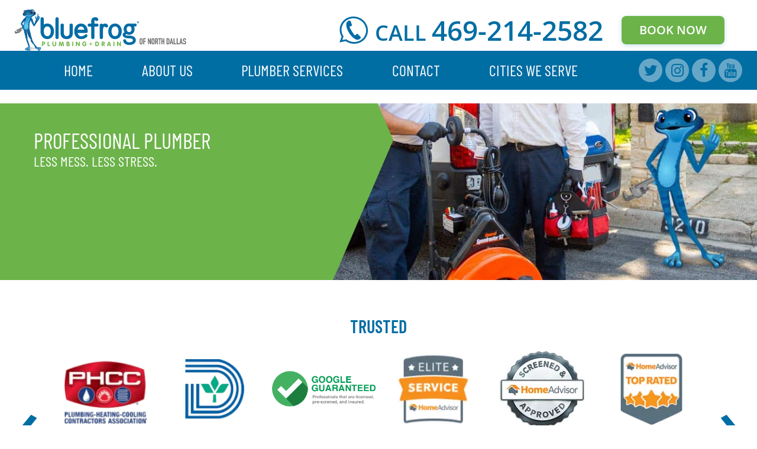

--- FILE ---
content_type: text/html; charset=UTF-8
request_url: https://www.bluefrogplumbingnorthdallas.com/category/professional-plumber/
body_size: 38774
content:
<!DOCTYPE html>
<html lang="en-US" prefix="og: https://ogp.me/ns#">

<head> <script type="text/javascript">
/* <![CDATA[ */
var gform;gform||(document.addEventListener("gform_main_scripts_loaded",function(){gform.scriptsLoaded=!0}),document.addEventListener("gform/theme/scripts_loaded",function(){gform.themeScriptsLoaded=!0}),window.addEventListener("DOMContentLoaded",function(){gform.domLoaded=!0}),gform={domLoaded:!1,scriptsLoaded:!1,themeScriptsLoaded:!1,isFormEditor:()=>"function"==typeof InitializeEditor,callIfLoaded:function(o){return!(!gform.domLoaded||!gform.scriptsLoaded||!gform.themeScriptsLoaded&&!gform.isFormEditor()||(gform.isFormEditor()&&console.warn("The use of gform.initializeOnLoaded() is deprecated in the form editor context and will be removed in Gravity Forms 3.1."),o(),0))},initializeOnLoaded:function(o){gform.callIfLoaded(o)||(document.addEventListener("gform_main_scripts_loaded",()=>{gform.scriptsLoaded=!0,gform.callIfLoaded(o)}),document.addEventListener("gform/theme/scripts_loaded",()=>{gform.themeScriptsLoaded=!0,gform.callIfLoaded(o)}),window.addEventListener("DOMContentLoaded",()=>{gform.domLoaded=!0,gform.callIfLoaded(o)}))},hooks:{action:{},filter:{}},addAction:function(o,r,e,t){gform.addHook("action",o,r,e,t)},addFilter:function(o,r,e,t){gform.addHook("filter",o,r,e,t)},doAction:function(o){gform.doHook("action",o,arguments)},applyFilters:function(o){return gform.doHook("filter",o,arguments)},removeAction:function(o,r){gform.removeHook("action",o,r)},removeFilter:function(o,r,e){gform.removeHook("filter",o,r,e)},addHook:function(o,r,e,t,n){null==gform.hooks[o][r]&&(gform.hooks[o][r]=[]);var d=gform.hooks[o][r];null==n&&(n=r+"_"+d.length),gform.hooks[o][r].push({tag:n,callable:e,priority:t=null==t?10:t})},doHook:function(r,o,e){var t;if(e=Array.prototype.slice.call(e,1),null!=gform.hooks[r][o]&&((o=gform.hooks[r][o]).sort(function(o,r){return o.priority-r.priority}),o.forEach(function(o){"function"!=typeof(t=o.callable)&&(t=window[t]),"action"==r?t.apply(null,e):e[0]=t.apply(null,e)})),"filter"==r)return e[0]},removeHook:function(o,r,t,n){var e;null!=gform.hooks[o][r]&&(e=(e=gform.hooks[o][r]).filter(function(o,r,e){return!!(null!=n&&n!=o.tag||null!=t&&t!=o.priority)}),gform.hooks[o][r]=e)}});
/* ]]> */
</script>
<meta charset="UTF-8" /><script>if(navigator.userAgent.match(/MSIE|Internet Explorer/i)||navigator.userAgent.match(/Trident\/7\..*?rv:11/i)){var href=document.location.href;if(!href.match(/[?&]nowprocket/)){if(href.indexOf("?")==-1){if(href.indexOf("#")==-1){document.location.href=href+"?nowprocket=1"}else{document.location.href=href.replace("#","?nowprocket=1#")}}else{if(href.indexOf("#")==-1){document.location.href=href+"&nowprocket=1"}else{document.location.href=href.replace("#","&nowprocket=1#")}}}}</script><script>(()=>{class RocketLazyLoadScripts{constructor(){this.v="2.0.4",this.userEvents=["keydown","keyup","mousedown","mouseup","mousemove","mouseover","mouseout","touchmove","touchstart","touchend","touchcancel","wheel","click","dblclick","input"],this.attributeEvents=["onblur","onclick","oncontextmenu","ondblclick","onfocus","onmousedown","onmouseenter","onmouseleave","onmousemove","onmouseout","onmouseover","onmouseup","onmousewheel","onscroll","onsubmit"]}async t(){this.i(),this.o(),/iP(ad|hone)/.test(navigator.userAgent)&&this.h(),this.u(),this.l(this),this.m(),this.k(this),this.p(this),this._(),await Promise.all([this.R(),this.L()]),this.lastBreath=Date.now(),this.S(this),this.P(),this.D(),this.O(),this.M(),await this.C(this.delayedScripts.normal),await this.C(this.delayedScripts.defer),await this.C(this.delayedScripts.async),await this.T(),await this.F(),await this.j(),await this.A(),window.dispatchEvent(new Event("rocket-allScriptsLoaded")),this.everythingLoaded=!0,this.lastTouchEnd&&await new Promise(t=>setTimeout(t,500-Date.now()+this.lastTouchEnd)),this.I(),this.H(),this.U(),this.W()}i(){this.CSPIssue=sessionStorage.getItem("rocketCSPIssue"),document.addEventListener("securitypolicyviolation",t=>{this.CSPIssue||"script-src-elem"!==t.violatedDirective||"data"!==t.blockedURI||(this.CSPIssue=!0,sessionStorage.setItem("rocketCSPIssue",!0))},{isRocket:!0})}o(){window.addEventListener("pageshow",t=>{this.persisted=t.persisted,this.realWindowLoadedFired=!0},{isRocket:!0}),window.addEventListener("pagehide",()=>{this.onFirstUserAction=null},{isRocket:!0})}h(){let t;function e(e){t=e}window.addEventListener("touchstart",e,{isRocket:!0}),window.addEventListener("touchend",function i(o){o.changedTouches[0]&&t.changedTouches[0]&&Math.abs(o.changedTouches[0].pageX-t.changedTouches[0].pageX)<10&&Math.abs(o.changedTouches[0].pageY-t.changedTouches[0].pageY)<10&&o.timeStamp-t.timeStamp<200&&(window.removeEventListener("touchstart",e,{isRocket:!0}),window.removeEventListener("touchend",i,{isRocket:!0}),"INPUT"===o.target.tagName&&"text"===o.target.type||(o.target.dispatchEvent(new TouchEvent("touchend",{target:o.target,bubbles:!0})),o.target.dispatchEvent(new MouseEvent("mouseover",{target:o.target,bubbles:!0})),o.target.dispatchEvent(new PointerEvent("click",{target:o.target,bubbles:!0,cancelable:!0,detail:1,clientX:o.changedTouches[0].clientX,clientY:o.changedTouches[0].clientY})),event.preventDefault()))},{isRocket:!0})}q(t){this.userActionTriggered||("mousemove"!==t.type||this.firstMousemoveIgnored?"keyup"===t.type||"mouseover"===t.type||"mouseout"===t.type||(this.userActionTriggered=!0,this.onFirstUserAction&&this.onFirstUserAction()):this.firstMousemoveIgnored=!0),"click"===t.type&&t.preventDefault(),t.stopPropagation(),t.stopImmediatePropagation(),"touchstart"===this.lastEvent&&"touchend"===t.type&&(this.lastTouchEnd=Date.now()),"click"===t.type&&(this.lastTouchEnd=0),this.lastEvent=t.type,t.composedPath&&t.composedPath()[0].getRootNode()instanceof ShadowRoot&&(t.rocketTarget=t.composedPath()[0]),this.savedUserEvents.push(t)}u(){this.savedUserEvents=[],this.userEventHandler=this.q.bind(this),this.userEvents.forEach(t=>window.addEventListener(t,this.userEventHandler,{passive:!1,isRocket:!0})),document.addEventListener("visibilitychange",this.userEventHandler,{isRocket:!0})}U(){this.userEvents.forEach(t=>window.removeEventListener(t,this.userEventHandler,{passive:!1,isRocket:!0})),document.removeEventListener("visibilitychange",this.userEventHandler,{isRocket:!0}),this.savedUserEvents.forEach(t=>{(t.rocketTarget||t.target).dispatchEvent(new window[t.constructor.name](t.type,t))})}m(){const t="return false",e=Array.from(this.attributeEvents,t=>"data-rocket-"+t),i="["+this.attributeEvents.join("],[")+"]",o="[data-rocket-"+this.attributeEvents.join("],[data-rocket-")+"]",s=(e,i,o)=>{o&&o!==t&&(e.setAttribute("data-rocket-"+i,o),e["rocket"+i]=new Function("event",o),e.setAttribute(i,t))};new MutationObserver(t=>{for(const n of t)"attributes"===n.type&&(n.attributeName.startsWith("data-rocket-")||this.everythingLoaded?n.attributeName.startsWith("data-rocket-")&&this.everythingLoaded&&this.N(n.target,n.attributeName.substring(12)):s(n.target,n.attributeName,n.target.getAttribute(n.attributeName))),"childList"===n.type&&n.addedNodes.forEach(t=>{if(t.nodeType===Node.ELEMENT_NODE)if(this.everythingLoaded)for(const i of[t,...t.querySelectorAll(o)])for(const t of i.getAttributeNames())e.includes(t)&&this.N(i,t.substring(12));else for(const e of[t,...t.querySelectorAll(i)])for(const t of e.getAttributeNames())this.attributeEvents.includes(t)&&s(e,t,e.getAttribute(t))})}).observe(document,{subtree:!0,childList:!0,attributeFilter:[...this.attributeEvents,...e]})}I(){this.attributeEvents.forEach(t=>{document.querySelectorAll("[data-rocket-"+t+"]").forEach(e=>{this.N(e,t)})})}N(t,e){const i=t.getAttribute("data-rocket-"+e);i&&(t.setAttribute(e,i),t.removeAttribute("data-rocket-"+e))}k(t){Object.defineProperty(HTMLElement.prototype,"onclick",{get(){return this.rocketonclick||null},set(e){this.rocketonclick=e,this.setAttribute(t.everythingLoaded?"onclick":"data-rocket-onclick","this.rocketonclick(event)")}})}S(t){function e(e,i){let o=e[i];e[i]=null,Object.defineProperty(e,i,{get:()=>o,set(s){t.everythingLoaded?o=s:e["rocket"+i]=o=s}})}e(document,"onreadystatechange"),e(window,"onload"),e(window,"onpageshow");try{Object.defineProperty(document,"readyState",{get:()=>t.rocketReadyState,set(e){t.rocketReadyState=e},configurable:!0}),document.readyState="loading"}catch(t){console.log("WPRocket DJE readyState conflict, bypassing")}}l(t){this.originalAddEventListener=EventTarget.prototype.addEventListener,this.originalRemoveEventListener=EventTarget.prototype.removeEventListener,this.savedEventListeners=[],EventTarget.prototype.addEventListener=function(e,i,o){o&&o.isRocket||!t.B(e,this)&&!t.userEvents.includes(e)||t.B(e,this)&&!t.userActionTriggered||e.startsWith("rocket-")||t.everythingLoaded?t.originalAddEventListener.call(this,e,i,o):(t.savedEventListeners.push({target:this,remove:!1,type:e,func:i,options:o}),"mouseenter"!==e&&"mouseleave"!==e||t.originalAddEventListener.call(this,e,t.savedUserEvents.push,o))},EventTarget.prototype.removeEventListener=function(e,i,o){o&&o.isRocket||!t.B(e,this)&&!t.userEvents.includes(e)||t.B(e,this)&&!t.userActionTriggered||e.startsWith("rocket-")||t.everythingLoaded?t.originalRemoveEventListener.call(this,e,i,o):t.savedEventListeners.push({target:this,remove:!0,type:e,func:i,options:o})}}J(t,e){this.savedEventListeners=this.savedEventListeners.filter(i=>{let o=i.type,s=i.target||window;return e!==o||t!==s||(this.B(o,s)&&(i.type="rocket-"+o),this.$(i),!1)})}H(){EventTarget.prototype.addEventListener=this.originalAddEventListener,EventTarget.prototype.removeEventListener=this.originalRemoveEventListener,this.savedEventListeners.forEach(t=>this.$(t))}$(t){t.remove?this.originalRemoveEventListener.call(t.target,t.type,t.func,t.options):this.originalAddEventListener.call(t.target,t.type,t.func,t.options)}p(t){let e;function i(e){return t.everythingLoaded?e:e.split(" ").map(t=>"load"===t||t.startsWith("load.")?"rocket-jquery-load":t).join(" ")}function o(o){function s(e){const s=o.fn[e];o.fn[e]=o.fn.init.prototype[e]=function(){return this[0]===window&&t.userActionTriggered&&("string"==typeof arguments[0]||arguments[0]instanceof String?arguments[0]=i(arguments[0]):"object"==typeof arguments[0]&&Object.keys(arguments[0]).forEach(t=>{const e=arguments[0][t];delete arguments[0][t],arguments[0][i(t)]=e})),s.apply(this,arguments),this}}if(o&&o.fn&&!t.allJQueries.includes(o)){const e={DOMContentLoaded:[],"rocket-DOMContentLoaded":[]};for(const t in e)document.addEventListener(t,()=>{e[t].forEach(t=>t())},{isRocket:!0});o.fn.ready=o.fn.init.prototype.ready=function(i){function s(){parseInt(o.fn.jquery)>2?setTimeout(()=>i.bind(document)(o)):i.bind(document)(o)}return"function"==typeof i&&(t.realDomReadyFired?!t.userActionTriggered||t.fauxDomReadyFired?s():e["rocket-DOMContentLoaded"].push(s):e.DOMContentLoaded.push(s)),o([])},s("on"),s("one"),s("off"),t.allJQueries.push(o)}e=o}t.allJQueries=[],o(window.jQuery),Object.defineProperty(window,"jQuery",{get:()=>e,set(t){o(t)}})}P(){const t=new Map;document.write=document.writeln=function(e){const i=document.currentScript,o=document.createRange(),s=i.parentElement;let n=t.get(i);void 0===n&&(n=i.nextSibling,t.set(i,n));const c=document.createDocumentFragment();o.setStart(c,0),c.appendChild(o.createContextualFragment(e)),s.insertBefore(c,n)}}async R(){return new Promise(t=>{this.userActionTriggered?t():this.onFirstUserAction=t})}async L(){return new Promise(t=>{document.addEventListener("DOMContentLoaded",()=>{this.realDomReadyFired=!0,t()},{isRocket:!0})})}async j(){return this.realWindowLoadedFired?Promise.resolve():new Promise(t=>{window.addEventListener("load",t,{isRocket:!0})})}M(){this.pendingScripts=[];this.scriptsMutationObserver=new MutationObserver(t=>{for(const e of t)e.addedNodes.forEach(t=>{"SCRIPT"!==t.tagName||t.noModule||t.isWPRocket||this.pendingScripts.push({script:t,promise:new Promise(e=>{const i=()=>{const i=this.pendingScripts.findIndex(e=>e.script===t);i>=0&&this.pendingScripts.splice(i,1),e()};t.addEventListener("load",i,{isRocket:!0}),t.addEventListener("error",i,{isRocket:!0}),setTimeout(i,1e3)})})})}),this.scriptsMutationObserver.observe(document,{childList:!0,subtree:!0})}async F(){await this.X(),this.pendingScripts.length?(await this.pendingScripts[0].promise,await this.F()):this.scriptsMutationObserver.disconnect()}D(){this.delayedScripts={normal:[],async:[],defer:[]},document.querySelectorAll("script[type$=rocketlazyloadscript]").forEach(t=>{t.hasAttribute("data-rocket-src")?t.hasAttribute("async")&&!1!==t.async?this.delayedScripts.async.push(t):t.hasAttribute("defer")&&!1!==t.defer||"module"===t.getAttribute("data-rocket-type")?this.delayedScripts.defer.push(t):this.delayedScripts.normal.push(t):this.delayedScripts.normal.push(t)})}async _(){await this.L();let t=[];document.querySelectorAll("script[type$=rocketlazyloadscript][data-rocket-src]").forEach(e=>{let i=e.getAttribute("data-rocket-src");if(i&&!i.startsWith("data:")){i.startsWith("//")&&(i=location.protocol+i);try{const o=new URL(i).origin;o!==location.origin&&t.push({src:o,crossOrigin:e.crossOrigin||"module"===e.getAttribute("data-rocket-type")})}catch(t){}}}),t=[...new Map(t.map(t=>[JSON.stringify(t),t])).values()],this.Y(t,"preconnect")}async G(t){if(await this.K(),!0!==t.noModule||!("noModule"in HTMLScriptElement.prototype))return new Promise(e=>{let i;function o(){(i||t).setAttribute("data-rocket-status","executed"),e()}try{if(navigator.userAgent.includes("Firefox/")||""===navigator.vendor||this.CSPIssue)i=document.createElement("script"),[...t.attributes].forEach(t=>{let e=t.nodeName;"type"!==e&&("data-rocket-type"===e&&(e="type"),"data-rocket-src"===e&&(e="src"),i.setAttribute(e,t.nodeValue))}),t.text&&(i.text=t.text),t.nonce&&(i.nonce=t.nonce),i.hasAttribute("src")?(i.addEventListener("load",o,{isRocket:!0}),i.addEventListener("error",()=>{i.setAttribute("data-rocket-status","failed-network"),e()},{isRocket:!0}),setTimeout(()=>{i.isConnected||e()},1)):(i.text=t.text,o()),i.isWPRocket=!0,t.parentNode.replaceChild(i,t);else{const i=t.getAttribute("data-rocket-type"),s=t.getAttribute("data-rocket-src");i?(t.type=i,t.removeAttribute("data-rocket-type")):t.removeAttribute("type"),t.addEventListener("load",o,{isRocket:!0}),t.addEventListener("error",i=>{this.CSPIssue&&i.target.src.startsWith("data:")?(console.log("WPRocket: CSP fallback activated"),t.removeAttribute("src"),this.G(t).then(e)):(t.setAttribute("data-rocket-status","failed-network"),e())},{isRocket:!0}),s?(t.fetchPriority="high",t.removeAttribute("data-rocket-src"),t.src=s):t.src="data:text/javascript;base64,"+window.btoa(unescape(encodeURIComponent(t.text)))}}catch(i){t.setAttribute("data-rocket-status","failed-transform"),e()}});t.setAttribute("data-rocket-status","skipped")}async C(t){const e=t.shift();return e?(e.isConnected&&await this.G(e),this.C(t)):Promise.resolve()}O(){this.Y([...this.delayedScripts.normal,...this.delayedScripts.defer,...this.delayedScripts.async],"preload")}Y(t,e){this.trash=this.trash||[];let i=!0;var o=document.createDocumentFragment();t.forEach(t=>{const s=t.getAttribute&&t.getAttribute("data-rocket-src")||t.src;if(s&&!s.startsWith("data:")){const n=document.createElement("link");n.href=s,n.rel=e,"preconnect"!==e&&(n.as="script",n.fetchPriority=i?"high":"low"),t.getAttribute&&"module"===t.getAttribute("data-rocket-type")&&(n.crossOrigin=!0),t.crossOrigin&&(n.crossOrigin=t.crossOrigin),t.integrity&&(n.integrity=t.integrity),t.nonce&&(n.nonce=t.nonce),o.appendChild(n),this.trash.push(n),i=!1}}),document.head.appendChild(o)}W(){this.trash.forEach(t=>t.remove())}async T(){try{document.readyState="interactive"}catch(t){}this.fauxDomReadyFired=!0;try{await this.K(),this.J(document,"readystatechange"),document.dispatchEvent(new Event("rocket-readystatechange")),await this.K(),document.rocketonreadystatechange&&document.rocketonreadystatechange(),await this.K(),this.J(document,"DOMContentLoaded"),document.dispatchEvent(new Event("rocket-DOMContentLoaded")),await this.K(),this.J(window,"DOMContentLoaded"),window.dispatchEvent(new Event("rocket-DOMContentLoaded"))}catch(t){console.error(t)}}async A(){try{document.readyState="complete"}catch(t){}try{await this.K(),this.J(document,"readystatechange"),document.dispatchEvent(new Event("rocket-readystatechange")),await this.K(),document.rocketonreadystatechange&&document.rocketonreadystatechange(),await this.K(),this.J(window,"load"),window.dispatchEvent(new Event("rocket-load")),await this.K(),window.rocketonload&&window.rocketonload(),await this.K(),this.allJQueries.forEach(t=>t(window).trigger("rocket-jquery-load")),await this.K(),this.J(window,"pageshow");const t=new Event("rocket-pageshow");t.persisted=this.persisted,window.dispatchEvent(t),await this.K(),window.rocketonpageshow&&window.rocketonpageshow({persisted:this.persisted})}catch(t){console.error(t)}}async K(){Date.now()-this.lastBreath>45&&(await this.X(),this.lastBreath=Date.now())}async X(){return document.hidden?new Promise(t=>setTimeout(t)):new Promise(t=>requestAnimationFrame(t))}B(t,e){return e===document&&"readystatechange"===t||(e===document&&"DOMContentLoaded"===t||(e===window&&"DOMContentLoaded"===t||(e===window&&"load"===t||e===window&&"pageshow"===t)))}static run(){(new RocketLazyLoadScripts).t()}}RocketLazyLoadScripts.run()})();</script>
  
  <meta name="viewport" content="width=device-width, initial-scale=1" />
  <meta name="format-detection" content="telephone=no">
  	<style>img:is([sizes="auto" i], [sizes^="auto," i]) { contain-intrinsic-size: 3000px 1500px }</style>
	
<!-- Google Tag Manager for WordPress by gtm4wp.com -->
<script data-cfasync="false" data-pagespeed-no-defer>
	var gtm4wp_datalayer_name = "dataLayer";
	var dataLayer = dataLayer || [];
</script>
<!-- End Google Tag Manager for WordPress by gtm4wp.com -->
<!-- Search Engine Optimization by Rank Math PRO - https://rankmath.com/ -->
<title>professional plumber Archives - bluefrog Plumbing + Drain of North Dallas</title>
<link data-rocket-preload as="style" data-wpr-hosted-gf-parameters="family=Barlow%3A400%2C400i%2C500%2C500i%2C600%2C600i%2C700%2C700i%2C800%2C800i%2C900%2C900i%7CBarlow%20Condensed%3A400%2C400i%2C500%2C500i%2C600%2C600i%2C700%2C700i%2C800%2C800i%2C900%2C900i%7COpen%20Sans%3A400%2C400i%2C500%2C500i%2C600%2C600i%2C700%2C700i%2C800%2C800i&display=swap" href="https://www.bluefrogplumbingnorthdallas.com/wp-content/cache/fonts/1/google-fonts/css/3/4/2/d4fc949b565e4797385624def42ba.css" rel="preload">
<link data-wpr-hosted-gf-parameters="family=Barlow%3A400%2C400i%2C500%2C500i%2C600%2C600i%2C700%2C700i%2C800%2C800i%2C900%2C900i%7CBarlow%20Condensed%3A400%2C400i%2C500%2C500i%2C600%2C600i%2C700%2C700i%2C800%2C800i%2C900%2C900i%7COpen%20Sans%3A400%2C400i%2C500%2C500i%2C600%2C600i%2C700%2C700i%2C800%2C800i&display=swap" href="https://www.bluefrogplumbingnorthdallas.com/wp-content/cache/fonts/1/google-fonts/css/3/4/2/d4fc949b565e4797385624def42ba.css" media="print" onload="this.media=&#039;all&#039;" rel="stylesheet">
<noscript data-wpr-hosted-gf-parameters=""><link rel="stylesheet" href="https://fonts.googleapis.com/css?family=Barlow%3A400%2C400i%2C500%2C500i%2C600%2C600i%2C700%2C700i%2C800%2C800i%2C900%2C900i%7CBarlow%20Condensed%3A400%2C400i%2C500%2C500i%2C600%2C600i%2C700%2C700i%2C800%2C800i%2C900%2C900i%7COpen%20Sans%3A400%2C400i%2C500%2C500i%2C600%2C600i%2C700%2C700i%2C800%2C800i&#038;display=swap"></noscript>
<meta name="robots" content="nofollow, noindex"/>
<meta property="og:locale" content="en_US" />
<meta property="og:type" content="article" />
<meta property="og:title" content="professional plumber Archives - bluefrog Plumbing + Drain of North Dallas" />
<meta property="og:url" content="https://www.bluefrogplumbingnorthdallas.com/category/professional-plumber/" />
<meta property="og:site_name" content="bluefrog Plumbing + Drain of North Dallas" />
<meta name="twitter:card" content="summary_large_image" />
<meta name="twitter:title" content="professional plumber Archives - bluefrog Plumbing + Drain of North Dallas" />
<meta name="twitter:label1" content="Posts" />
<meta name="twitter:data1" content="34" />
<script type="application/ld+json" class="rank-math-schema-pro">{"@context":"https://schema.org","@graph":[{"@type":"Organization","@id":"https://www.bluefrogplumbingnorthdallas.com/#organization","name":"bluefrog Plumbing + Drain of North Dallas"},{"@type":"WebSite","@id":"https://www.bluefrogplumbingnorthdallas.com/#website","url":"https://www.bluefrogplumbingnorthdallas.com","name":"bluefrog Plumbing + Drain of North Dallas","alternateName":"bluefrog Plumbing + Drain of North Dallas","publisher":{"@id":"https://www.bluefrogplumbingnorthdallas.com/#organization"},"inLanguage":"en-US"},{"@type":"CollectionPage","@id":"https://www.bluefrogplumbingnorthdallas.com/category/professional-plumber/#webpage","url":"https://www.bluefrogplumbingnorthdallas.com/category/professional-plumber/","name":"professional plumber Archives - bluefrog Plumbing + Drain of North Dallas","isPartOf":{"@id":"https://www.bluefrogplumbingnorthdallas.com/#website"},"inLanguage":"en-US"}]}</script>
<!-- /Rank Math WordPress SEO plugin -->

<script type="rocketlazyloadscript" data-rocket-type='application/javascript'  id='pys-version-script'>console.log('PixelYourSite Free version 11.1.5');</script>
<link rel='dns-prefetch' href='//ajax.googleapis.com' />
<link rel='dns-prefetch' href='//s.ksrndkehqnwntyxlhgto.com' />
<link rel='dns-prefetch' href='//maps.googleapis.com' />
<link rel='dns-prefetch' href='//fonts.googleapis.com' />
<link rel='dns-prefetch' href='//maxcdn.bootstrapcdn.com' />
<link href='https://fonts.gstatic.com' crossorigin rel='preconnect' />
<link rel="alternate" type="application/rss+xml" title="bluefrog Plumbing + Drain of North Dallas &raquo; Feed" href="https://www.bluefrogplumbingnorthdallas.com/feed/" />
<link rel="alternate" type="application/rss+xml" title="bluefrog Plumbing + Drain of North Dallas &raquo; Comments Feed" href="https://www.bluefrogplumbingnorthdallas.com/comments/feed/" />
<link rel="alternate" type="application/rss+xml" title="bluefrog Plumbing + Drain of North Dallas &raquo; professional plumber Category Feed" href="https://www.bluefrogplumbingnorthdallas.com/category/professional-plumber/feed/" />
<link rel='stylesheet' id='gforms_reset_css-css' href='https://www.bluefrogplumbingnorthdallas.com/wp-content/plugins/gravityforms/legacy/css/formreset.min.css?ver=2.9.16' type='text/css' media='all' />
<link rel='stylesheet' id='gforms_formsmain_css-css' href='https://www.bluefrogplumbingnorthdallas.com/wp-content/cache/background-css/1/www.bluefrogplumbingnorthdallas.com/wp-content/plugins/gravityforms/legacy/css/formsmain.min.css?ver=2.9.16&wpr_t=1769935986' type='text/css' media='all' />
<link rel='stylesheet' id='gforms_ready_class_css-css' href='https://www.bluefrogplumbingnorthdallas.com/wp-content/plugins/gravityforms/legacy/css/readyclass.min.css?ver=2.9.16' type='text/css' media='all' />
<link rel='stylesheet' id='gforms_browsers_css-css' href='https://www.bluefrogplumbingnorthdallas.com/wp-content/plugins/gravityforms/legacy/css/browsers.min.css?ver=2.9.16' type='text/css' media='all' />
<style id='wp-emoji-styles-inline-css' type='text/css'>

	img.wp-smiley, img.emoji {
		display: inline !important;
		border: none !important;
		box-shadow: none !important;
		height: 1em !important;
		width: 1em !important;
		margin: 0 0.07em !important;
		vertical-align: -0.1em !important;
		background: none !important;
		padding: 0 !important;
	}
</style>
<link rel='stylesheet' id='wp-block-library-css' href='https://www.bluefrogplumbingnorthdallas.com/wp-includes/css/dist/block-library/style.min.css?ver=6.8.2' type='text/css' media='all' />
<style id='classic-theme-styles-inline-css' type='text/css'>
/*! This file is auto-generated */
.wp-block-button__link{color:#fff;background-color:#32373c;border-radius:9999px;box-shadow:none;text-decoration:none;padding:calc(.667em + 2px) calc(1.333em + 2px);font-size:1.125em}.wp-block-file__button{background:#32373c;color:#fff;text-decoration:none}
</style>
<style id='global-styles-inline-css' type='text/css'>
:root{--wp--preset--aspect-ratio--square: 1;--wp--preset--aspect-ratio--4-3: 4/3;--wp--preset--aspect-ratio--3-4: 3/4;--wp--preset--aspect-ratio--3-2: 3/2;--wp--preset--aspect-ratio--2-3: 2/3;--wp--preset--aspect-ratio--16-9: 16/9;--wp--preset--aspect-ratio--9-16: 9/16;--wp--preset--color--black: #000000;--wp--preset--color--cyan-bluish-gray: #abb8c3;--wp--preset--color--white: #ffffff;--wp--preset--color--pale-pink: #f78da7;--wp--preset--color--vivid-red: #cf2e2e;--wp--preset--color--luminous-vivid-orange: #ff6900;--wp--preset--color--luminous-vivid-amber: #fcb900;--wp--preset--color--light-green-cyan: #7bdcb5;--wp--preset--color--vivid-green-cyan: #00d084;--wp--preset--color--pale-cyan-blue: #8ed1fc;--wp--preset--color--vivid-cyan-blue: #0693e3;--wp--preset--color--vivid-purple: #9b51e0;--wp--preset--gradient--vivid-cyan-blue-to-vivid-purple: linear-gradient(135deg,rgba(6,147,227,1) 0%,rgb(155,81,224) 100%);--wp--preset--gradient--light-green-cyan-to-vivid-green-cyan: linear-gradient(135deg,rgb(122,220,180) 0%,rgb(0,208,130) 100%);--wp--preset--gradient--luminous-vivid-amber-to-luminous-vivid-orange: linear-gradient(135deg,rgba(252,185,0,1) 0%,rgba(255,105,0,1) 100%);--wp--preset--gradient--luminous-vivid-orange-to-vivid-red: linear-gradient(135deg,rgba(255,105,0,1) 0%,rgb(207,46,46) 100%);--wp--preset--gradient--very-light-gray-to-cyan-bluish-gray: linear-gradient(135deg,rgb(238,238,238) 0%,rgb(169,184,195) 100%);--wp--preset--gradient--cool-to-warm-spectrum: linear-gradient(135deg,rgb(74,234,220) 0%,rgb(151,120,209) 20%,rgb(207,42,186) 40%,rgb(238,44,130) 60%,rgb(251,105,98) 80%,rgb(254,248,76) 100%);--wp--preset--gradient--blush-light-purple: linear-gradient(135deg,rgb(255,206,236) 0%,rgb(152,150,240) 100%);--wp--preset--gradient--blush-bordeaux: linear-gradient(135deg,rgb(254,205,165) 0%,rgb(254,45,45) 50%,rgb(107,0,62) 100%);--wp--preset--gradient--luminous-dusk: linear-gradient(135deg,rgb(255,203,112) 0%,rgb(199,81,192) 50%,rgb(65,88,208) 100%);--wp--preset--gradient--pale-ocean: linear-gradient(135deg,rgb(255,245,203) 0%,rgb(182,227,212) 50%,rgb(51,167,181) 100%);--wp--preset--gradient--electric-grass: linear-gradient(135deg,rgb(202,248,128) 0%,rgb(113,206,126) 100%);--wp--preset--gradient--midnight: linear-gradient(135deg,rgb(2,3,129) 0%,rgb(40,116,252) 100%);--wp--preset--font-size--small: 13px;--wp--preset--font-size--medium: 20px;--wp--preset--font-size--large: 36px;--wp--preset--font-size--x-large: 42px;--wp--preset--spacing--20: 0.44rem;--wp--preset--spacing--30: 0.67rem;--wp--preset--spacing--40: 1rem;--wp--preset--spacing--50: 1.5rem;--wp--preset--spacing--60: 2.25rem;--wp--preset--spacing--70: 3.38rem;--wp--preset--spacing--80: 5.06rem;--wp--preset--shadow--natural: 6px 6px 9px rgba(0, 0, 0, 0.2);--wp--preset--shadow--deep: 12px 12px 50px rgba(0, 0, 0, 0.4);--wp--preset--shadow--sharp: 6px 6px 0px rgba(0, 0, 0, 0.2);--wp--preset--shadow--outlined: 6px 6px 0px -3px rgba(255, 255, 255, 1), 6px 6px rgba(0, 0, 0, 1);--wp--preset--shadow--crisp: 6px 6px 0px rgba(0, 0, 0, 1);}:where(.is-layout-flex){gap: 0.5em;}:where(.is-layout-grid){gap: 0.5em;}body .is-layout-flex{display: flex;}.is-layout-flex{flex-wrap: wrap;align-items: center;}.is-layout-flex > :is(*, div){margin: 0;}body .is-layout-grid{display: grid;}.is-layout-grid > :is(*, div){margin: 0;}:where(.wp-block-columns.is-layout-flex){gap: 2em;}:where(.wp-block-columns.is-layout-grid){gap: 2em;}:where(.wp-block-post-template.is-layout-flex){gap: 1.25em;}:where(.wp-block-post-template.is-layout-grid){gap: 1.25em;}.has-black-color{color: var(--wp--preset--color--black) !important;}.has-cyan-bluish-gray-color{color: var(--wp--preset--color--cyan-bluish-gray) !important;}.has-white-color{color: var(--wp--preset--color--white) !important;}.has-pale-pink-color{color: var(--wp--preset--color--pale-pink) !important;}.has-vivid-red-color{color: var(--wp--preset--color--vivid-red) !important;}.has-luminous-vivid-orange-color{color: var(--wp--preset--color--luminous-vivid-orange) !important;}.has-luminous-vivid-amber-color{color: var(--wp--preset--color--luminous-vivid-amber) !important;}.has-light-green-cyan-color{color: var(--wp--preset--color--light-green-cyan) !important;}.has-vivid-green-cyan-color{color: var(--wp--preset--color--vivid-green-cyan) !important;}.has-pale-cyan-blue-color{color: var(--wp--preset--color--pale-cyan-blue) !important;}.has-vivid-cyan-blue-color{color: var(--wp--preset--color--vivid-cyan-blue) !important;}.has-vivid-purple-color{color: var(--wp--preset--color--vivid-purple) !important;}.has-black-background-color{background-color: var(--wp--preset--color--black) !important;}.has-cyan-bluish-gray-background-color{background-color: var(--wp--preset--color--cyan-bluish-gray) !important;}.has-white-background-color{background-color: var(--wp--preset--color--white) !important;}.has-pale-pink-background-color{background-color: var(--wp--preset--color--pale-pink) !important;}.has-vivid-red-background-color{background-color: var(--wp--preset--color--vivid-red) !important;}.has-luminous-vivid-orange-background-color{background-color: var(--wp--preset--color--luminous-vivid-orange) !important;}.has-luminous-vivid-amber-background-color{background-color: var(--wp--preset--color--luminous-vivid-amber) !important;}.has-light-green-cyan-background-color{background-color: var(--wp--preset--color--light-green-cyan) !important;}.has-vivid-green-cyan-background-color{background-color: var(--wp--preset--color--vivid-green-cyan) !important;}.has-pale-cyan-blue-background-color{background-color: var(--wp--preset--color--pale-cyan-blue) !important;}.has-vivid-cyan-blue-background-color{background-color: var(--wp--preset--color--vivid-cyan-blue) !important;}.has-vivid-purple-background-color{background-color: var(--wp--preset--color--vivid-purple) !important;}.has-black-border-color{border-color: var(--wp--preset--color--black) !important;}.has-cyan-bluish-gray-border-color{border-color: var(--wp--preset--color--cyan-bluish-gray) !important;}.has-white-border-color{border-color: var(--wp--preset--color--white) !important;}.has-pale-pink-border-color{border-color: var(--wp--preset--color--pale-pink) !important;}.has-vivid-red-border-color{border-color: var(--wp--preset--color--vivid-red) !important;}.has-luminous-vivid-orange-border-color{border-color: var(--wp--preset--color--luminous-vivid-orange) !important;}.has-luminous-vivid-amber-border-color{border-color: var(--wp--preset--color--luminous-vivid-amber) !important;}.has-light-green-cyan-border-color{border-color: var(--wp--preset--color--light-green-cyan) !important;}.has-vivid-green-cyan-border-color{border-color: var(--wp--preset--color--vivid-green-cyan) !important;}.has-pale-cyan-blue-border-color{border-color: var(--wp--preset--color--pale-cyan-blue) !important;}.has-vivid-cyan-blue-border-color{border-color: var(--wp--preset--color--vivid-cyan-blue) !important;}.has-vivid-purple-border-color{border-color: var(--wp--preset--color--vivid-purple) !important;}.has-vivid-cyan-blue-to-vivid-purple-gradient-background{background: var(--wp--preset--gradient--vivid-cyan-blue-to-vivid-purple) !important;}.has-light-green-cyan-to-vivid-green-cyan-gradient-background{background: var(--wp--preset--gradient--light-green-cyan-to-vivid-green-cyan) !important;}.has-luminous-vivid-amber-to-luminous-vivid-orange-gradient-background{background: var(--wp--preset--gradient--luminous-vivid-amber-to-luminous-vivid-orange) !important;}.has-luminous-vivid-orange-to-vivid-red-gradient-background{background: var(--wp--preset--gradient--luminous-vivid-orange-to-vivid-red) !important;}.has-very-light-gray-to-cyan-bluish-gray-gradient-background{background: var(--wp--preset--gradient--very-light-gray-to-cyan-bluish-gray) !important;}.has-cool-to-warm-spectrum-gradient-background{background: var(--wp--preset--gradient--cool-to-warm-spectrum) !important;}.has-blush-light-purple-gradient-background{background: var(--wp--preset--gradient--blush-light-purple) !important;}.has-blush-bordeaux-gradient-background{background: var(--wp--preset--gradient--blush-bordeaux) !important;}.has-luminous-dusk-gradient-background{background: var(--wp--preset--gradient--luminous-dusk) !important;}.has-pale-ocean-gradient-background{background: var(--wp--preset--gradient--pale-ocean) !important;}.has-electric-grass-gradient-background{background: var(--wp--preset--gradient--electric-grass) !important;}.has-midnight-gradient-background{background: var(--wp--preset--gradient--midnight) !important;}.has-small-font-size{font-size: var(--wp--preset--font-size--small) !important;}.has-medium-font-size{font-size: var(--wp--preset--font-size--medium) !important;}.has-large-font-size{font-size: var(--wp--preset--font-size--large) !important;}.has-x-large-font-size{font-size: var(--wp--preset--font-size--x-large) !important;}
:where(.wp-block-post-template.is-layout-flex){gap: 1.25em;}:where(.wp-block-post-template.is-layout-grid){gap: 1.25em;}
:where(.wp-block-columns.is-layout-flex){gap: 2em;}:where(.wp-block-columns.is-layout-grid){gap: 2em;}
:root :where(.wp-block-pullquote){font-size: 1.5em;line-height: 1.6;}
</style>
<link rel='stylesheet' id='rs-plugin-settings-css' href='https://www.bluefrogplumbingnorthdallas.com/wp-content/cache/background-css/1/www.bluefrogplumbingnorthdallas.com/wp-content/plugins/revslider/public/assets/css/rs6.css?ver=6.1.5&wpr_t=1769935986' type='text/css' media='all' />
<style id='rs-plugin-settings-inline-css' type='text/css'>
#rs-demo-id {}
</style>
<link rel='stylesheet' id='cmplz-general-css' href='https://www.bluefrogplumbingnorthdallas.com/wp-content/plugins/complianz-gdpr/assets/css/cookieblocker.min.css?ver=1763528466' type='text/css' media='all' />

<link rel='stylesheet' id='fontawesome-css' href='https://maxcdn.bootstrapcdn.com/font-awesome/4.6.3/css/font-awesome.min.css?ver=6.8.2' type='text/css' media='all' />
<link rel='stylesheet' id='slick-css' href='https://www.bluefrogplumbingnorthdallas.com/wp-content/themes/bluefrogcorp/css/slick.css?ver=6.8.2' type='text/css' media='all' />
<link rel='stylesheet' id='style-css' href='https://www.bluefrogplumbingnorthdallas.com/wp-content/cache/background-css/1/www.bluefrogplumbingnorthdallas.com/wp-content/themes/bluefrogcorp/style.css?ver=1769957585&wpr_t=1769935986' type='text/css' media='all' />
<link rel='stylesheet' id='__EPYT__style-css' href='https://www.bluefrogplumbingnorthdallas.com/wp-content/cache/background-css/1/www.bluefrogplumbingnorthdallas.com/wp-content/plugins/youtube-embed-plus-pro/styles/ytprefs.min.css?ver=14.2.4&wpr_t=1769935986' type='text/css' media='all' />
<style id='__EPYT__style-inline-css' type='text/css'>

                .epyt-gallery-thumb {
                        width: 33.333%;
                }
                
                         @media (min-width:0px) and (max-width: 767px) {
                            .epyt-gallery-rowbreak {
                                display: none;
                            }
                            .epyt-gallery-allthumbs[class*="epyt-cols"] .epyt-gallery-thumb {
                                width: 100% !important;
                            }
                          }
</style>
<link rel='stylesheet' id='__disptype__-css' href='https://www.bluefrogplumbingnorthdallas.com/wp-content/plugins/youtube-embed-plus-pro/scripts/lity.min.css?ver=14.2.4' type='text/css' media='all' />
<style id='rocket-lazyload-inline-css' type='text/css'>
.rll-youtube-player{position:relative;padding-bottom:56.23%;height:0;overflow:hidden;max-width:100%;}.rll-youtube-player:focus-within{outline: 2px solid currentColor;outline-offset: 5px;}.rll-youtube-player iframe{position:absolute;top:0;left:0;width:100%;height:100%;z-index:100;background:0 0}.rll-youtube-player img{bottom:0;display:block;left:0;margin:auto;max-width:100%;width:100%;position:absolute;right:0;top:0;border:none;height:auto;-webkit-transition:.4s all;-moz-transition:.4s all;transition:.4s all}.rll-youtube-player img:hover{-webkit-filter:brightness(75%)}.rll-youtube-player .play{height:100%;width:100%;left:0;top:0;position:absolute;background:var(--wpr-bg-db131305-c2ef-4a68-b272-dd885986f393) no-repeat center;background-color: transparent !important;cursor:pointer;border:none;}
</style>
<script type="rocketlazyloadscript" data-minify="1" data-rocket-type="text/javascript" data-rocket-src="https://www.bluefrogplumbingnorthdallas.com/wp-content/cache/min/1/ajax/libs/jquery/2.2.4/jquery.min.js?ver=1762966953" id="jquery-js" data-rocket-defer defer></script>
<script type="rocketlazyloadscript" data-rocket-type="text/javascript" defer='defer' data-rocket-src="https://www.bluefrogplumbingnorthdallas.com/wp-content/plugins/gravityforms/js/jquery.json.min.js?ver=2.9.16" id="gform_json-js"></script>
<script type="text/javascript" id="gform_gravityforms-js-extra">
/* <![CDATA[ */
var gf_global = {"gf_currency_config":{"name":"U.S. Dollar","symbol_left":"$","symbol_right":"","symbol_padding":"","thousand_separator":",","decimal_separator":".","decimals":2,"code":"USD"},"base_url":"https:\/\/www.bluefrogplumbingnorthdallas.com\/wp-content\/plugins\/gravityforms","number_formats":[],"spinnerUrl":"https:\/\/www.bluefrogplumbingnorthdallas.com\/wp-content\/plugins\/gravityforms\/images\/spinner.svg","version_hash":"a66d05ea727132ac5dcb87fcd6695204","strings":{"newRowAdded":"New row added.","rowRemoved":"Row removed","formSaved":"The form has been saved.  The content contains the link to return and complete the form."}};
var gform_i18n = {"datepicker":{"days":{"monday":"Mo","tuesday":"Tu","wednesday":"We","thursday":"Th","friday":"Fr","saturday":"Sa","sunday":"Su"},"months":{"january":"January","february":"February","march":"March","april":"April","may":"May","june":"June","july":"July","august":"August","september":"September","october":"October","november":"November","december":"December"},"firstDay":1,"iconText":"Select date"}};
var gf_legacy_multi = {"4":"1"};
var gform_gravityforms = {"strings":{"invalid_file_extension":"This type of file is not allowed. Must be one of the following:","delete_file":"Delete this file","in_progress":"in progress","file_exceeds_limit":"File exceeds size limit","illegal_extension":"This type of file is not allowed.","max_reached":"Maximum number of files reached","unknown_error":"There was a problem while saving the file on the server","currently_uploading":"Please wait for the uploading to complete","cancel":"Cancel","cancel_upload":"Cancel this upload","cancelled":"Cancelled"},"vars":{"images_url":"https:\/\/www.bluefrogplumbingnorthdallas.com\/wp-content\/plugins\/gravityforms\/images"}};
/* ]]> */
</script>
<script type="rocketlazyloadscript" data-rocket-type="text/javascript" id="gform_gravityforms-js-before">
/* <![CDATA[ */
var gform;gform||(document.addEventListener("gform_main_scripts_loaded",function(){gform.scriptsLoaded=!0}),document.addEventListener("gform/theme/scripts_loaded",function(){gform.themeScriptsLoaded=!0}),window.addEventListener("DOMContentLoaded",function(){gform.domLoaded=!0}),gform={domLoaded:!1,scriptsLoaded:!1,themeScriptsLoaded:!1,isFormEditor:()=>"function"==typeof InitializeEditor,callIfLoaded:function(o){return!(!gform.domLoaded||!gform.scriptsLoaded||!gform.themeScriptsLoaded&&!gform.isFormEditor()||(gform.isFormEditor()&&console.warn("The use of gform.initializeOnLoaded() is deprecated in the form editor context and will be removed in Gravity Forms 3.1."),o(),0))},initializeOnLoaded:function(o){gform.callIfLoaded(o)||(document.addEventListener("gform_main_scripts_loaded",()=>{gform.scriptsLoaded=!0,gform.callIfLoaded(o)}),document.addEventListener("gform/theme/scripts_loaded",()=>{gform.themeScriptsLoaded=!0,gform.callIfLoaded(o)}),window.addEventListener("DOMContentLoaded",()=>{gform.domLoaded=!0,gform.callIfLoaded(o)}))},hooks:{action:{},filter:{}},addAction:function(o,r,e,t){gform.addHook("action",o,r,e,t)},addFilter:function(o,r,e,t){gform.addHook("filter",o,r,e,t)},doAction:function(o){gform.doHook("action",o,arguments)},applyFilters:function(o){return gform.doHook("filter",o,arguments)},removeAction:function(o,r){gform.removeHook("action",o,r)},removeFilter:function(o,r,e){gform.removeHook("filter",o,r,e)},addHook:function(o,r,e,t,n){null==gform.hooks[o][r]&&(gform.hooks[o][r]=[]);var d=gform.hooks[o][r];null==n&&(n=r+"_"+d.length),gform.hooks[o][r].push({tag:n,callable:e,priority:t=null==t?10:t})},doHook:function(r,o,e){var t;if(e=Array.prototype.slice.call(e,1),null!=gform.hooks[r][o]&&((o=gform.hooks[r][o]).sort(function(o,r){return o.priority-r.priority}),o.forEach(function(o){"function"!=typeof(t=o.callable)&&(t=window[t]),"action"==r?t.apply(null,e):e[0]=t.apply(null,e)})),"filter"==r)return e[0]},removeHook:function(o,r,t,n){var e;null!=gform.hooks[o][r]&&(e=(e=gform.hooks[o][r]).filter(function(o,r,e){return!!(null!=n&&n!=o.tag||null!=t&&t!=o.priority)}),gform.hooks[o][r]=e)}});
/* ]]> */
</script>
<script type="rocketlazyloadscript" data-rocket-type="text/javascript" defer='defer' data-rocket-src="https://www.bluefrogplumbingnorthdallas.com/wp-content/plugins/gravityforms/js/gravityforms.min.js?ver=2.9.16" id="gform_gravityforms-js"></script>
<script type="rocketlazyloadscript" data-rocket-type="text/javascript" defer='defer' data-rocket-src="https://www.bluefrogplumbingnorthdallas.com/wp-content/plugins/gravityforms/assets/js/dist/utils.min.js?ver=380b7a5ec0757c78876bc8a59488f2f3" id="gform_gravityforms_utils-js"></script>
<script type="rocketlazyloadscript" data-rocket-type="text/javascript" data-rocket-src="https://www.bluefrogplumbingnorthdallas.com/wp-content/plugins/revslider/public/assets/js/revolution.tools.min.js?ver=6.0" id="tp-tools-js" data-rocket-defer defer></script>
<script type="rocketlazyloadscript" data-rocket-type="text/javascript" data-rocket-src="https://www.bluefrogplumbingnorthdallas.com/wp-content/plugins/revslider/public/assets/js/rs6.min.js?ver=6.1.5" id="revmin-js" data-rocket-defer defer></script>
<script type="rocketlazyloadscript" data-rocket-type="text/javascript" id="whatconverts-tracking-script-js-before">
/* <![CDATA[ */
var $wc_load=function(a){return JSON.parse(JSON.stringify(a))},$wc_leads=$wc_leads||{doc:{url:$wc_load(document.URL),ref:$wc_load(document.referrer),search:$wc_load(location.search),hash:$wc_load(location.hash)}};
/* ]]> */
</script>
<script type="text/javascript" src="//s.ksrndkehqnwntyxlhgto.com/151997.js?ver=6.8.2" id="whatconverts-tracking-script-js"></script>
<script type="rocketlazyloadscript" data-rocket-type="text/javascript" data-rocket-src="https://maps.googleapis.com/maps/api/js?key=AIzaSyCv5OAII0_UyEKucz3Ezw2-pTh_Vtox3XU&amp;ver=6.8.2" id="google-maps-js" data-rocket-defer defer></script>
<script type="rocketlazyloadscript" data-rocket-type="text/javascript" data-rocket-src="https://www.bluefrogplumbingnorthdallas.com/wp-content/themes/bluefrogcorp/js/slick.min.js?ver=6.8.2" id="slick-js" data-rocket-defer defer></script>
<script type="rocketlazyloadscript" data-rocket-type="text/javascript" data-rocket-src="https://www.bluefrogplumbingnorthdallas.com/wp-content/plugins/pixelyoursite/dist/scripts/jquery.bind-first-0.2.3.min.js?ver=0.2.3" id="jquery-bind-first-js" data-rocket-defer defer></script>
<script type="rocketlazyloadscript" data-rocket-type="text/javascript" data-rocket-src="https://www.bluefrogplumbingnorthdallas.com/wp-content/plugins/pixelyoursite/dist/scripts/js.cookie-2.1.3.min.js?ver=2.1.3" id="js-cookie-pys-js" data-rocket-defer defer></script>
<script type="rocketlazyloadscript" data-rocket-type="text/javascript" data-rocket-src="https://www.bluefrogplumbingnorthdallas.com/wp-content/plugins/pixelyoursite/dist/scripts/tld.min.js?ver=2.3.1" id="js-tld-js" data-rocket-defer defer></script>
<script type="text/javascript" id="pys-js-extra">
/* <![CDATA[ */
var pysOptions = {"staticEvents":{"facebook":{"init_event":[{"delay":0,"type":"static","ajaxFire":false,"name":"PageView","pixelIds":["850633555705945"],"eventID":"63939de9-5d3a-4912-a1de-fbf001c096cb","params":{"page_title":"professional plumber","post_type":"category","post_id":32,"plugin":"PixelYourSite","user_role":"guest","event_url":"www.bluefrogplumbingnorthdallas.com\/category\/professional-plumber\/"},"e_id":"init_event","ids":[],"hasTimeWindow":false,"timeWindow":0,"woo_order":"","edd_order":""}]}},"dynamicEvents":[],"triggerEvents":[],"triggerEventTypes":[],"facebook":{"pixelIds":["850633555705945"],"advancedMatching":[],"advancedMatchingEnabled":false,"removeMetadata":false,"wooVariableAsSimple":false,"serverApiEnabled":false,"wooCRSendFromServer":false,"send_external_id":null,"enabled_medical":false,"do_not_track_medical_param":["event_url","post_title","page_title","landing_page","content_name","categories","category_name","tags"],"meta_ldu":false},"debug":"","siteUrl":"https:\/\/www.bluefrogplumbingnorthdallas.com","ajaxUrl":"https:\/\/www.bluefrogplumbingnorthdallas.com\/wp-admin\/admin-ajax.php","ajax_event":"08420c1bb9","enable_remove_download_url_param":"1","cookie_duration":"7","last_visit_duration":"60","enable_success_send_form":"","ajaxForServerEvent":"1","ajaxForServerStaticEvent":"1","useSendBeacon":"1","send_external_id":"1","external_id_expire":"180","track_cookie_for_subdomains":"1","google_consent_mode":"1","gdpr":{"ajax_enabled":false,"all_disabled_by_api":false,"facebook_disabled_by_api":false,"analytics_disabled_by_api":false,"google_ads_disabled_by_api":false,"pinterest_disabled_by_api":false,"bing_disabled_by_api":false,"reddit_disabled_by_api":false,"externalID_disabled_by_api":false,"facebook_prior_consent_enabled":true,"analytics_prior_consent_enabled":true,"google_ads_prior_consent_enabled":null,"pinterest_prior_consent_enabled":true,"bing_prior_consent_enabled":true,"cookiebot_integration_enabled":false,"cookiebot_facebook_consent_category":"marketing","cookiebot_analytics_consent_category":"statistics","cookiebot_tiktok_consent_category":"marketing","cookiebot_google_ads_consent_category":"marketing","cookiebot_pinterest_consent_category":"marketing","cookiebot_bing_consent_category":"marketing","consent_magic_integration_enabled":false,"real_cookie_banner_integration_enabled":false,"cookie_notice_integration_enabled":false,"cookie_law_info_integration_enabled":false,"analytics_storage":{"enabled":true,"value":"granted","filter":false},"ad_storage":{"enabled":true,"value":"granted","filter":false},"ad_user_data":{"enabled":true,"value":"granted","filter":false},"ad_personalization":{"enabled":true,"value":"granted","filter":false}},"cookie":{"disabled_all_cookie":false,"disabled_start_session_cookie":false,"disabled_advanced_form_data_cookie":false,"disabled_landing_page_cookie":false,"disabled_first_visit_cookie":false,"disabled_trafficsource_cookie":false,"disabled_utmTerms_cookie":false,"disabled_utmId_cookie":false},"tracking_analytics":{"TrafficSource":"direct","TrafficLanding":"undefined","TrafficUtms":[],"TrafficUtmsId":[]},"GATags":{"ga_datalayer_type":"default","ga_datalayer_name":"dataLayerPYS"},"woo":{"enabled":false},"edd":{"enabled":false},"cache_bypass":"1769957586"};
/* ]]> */
</script>
<script type="rocketlazyloadscript" data-minify="1" data-rocket-type="text/javascript" data-rocket-src="https://www.bluefrogplumbingnorthdallas.com/wp-content/cache/min/1/wp-content/plugins/pixelyoursite/dist/scripts/public.js?ver=1762966953" id="pys-js" data-rocket-defer defer></script>
<script type="rocketlazyloadscript" data-rocket-type="text/javascript" data-rocket-src="https://www.bluefrogplumbingnorthdallas.com/wp-content/plugins/youtube-embed-plus-pro/scripts/lity.min.js?ver=14.2.4" id="__dispload__-js" data-rocket-defer defer></script>
<script type="text/javascript" id="__ytprefs__-js-extra">
/* <![CDATA[ */
var _EPYT_ = {"ajaxurl":"https:\/\/www.bluefrogplumbingnorthdallas.com\/wp-admin\/admin-ajax.php","security":"c751aeaf5c","gallery_scrolloffset":"20","eppathtoscripts":"https:\/\/www.bluefrogplumbingnorthdallas.com\/wp-content\/plugins\/youtube-embed-plus-pro\/scripts\/","eppath":"https:\/\/www.bluefrogplumbingnorthdallas.com\/wp-content\/plugins\/youtube-embed-plus-pro\/","epresponsiveselector":"[\"iframe.__youtube_prefs__\",\"iframe[src*='youtube.com']\",\"iframe[src*='youtube-nocookie.com']\",\"iframe[data-ep-src*='youtube.com']\",\"iframe[data-ep-src*='youtube-nocookie.com']\",\"iframe[data-ep-gallerysrc*='youtube.com']\"]","epdovol":"1","version":"14.2.4","evselector":"iframe.__youtube_prefs__[src], iframe[src*=\"youtube.com\/embed\/\"], iframe[src*=\"youtube-nocookie.com\/embed\/\"]","ajax_compat":"","maxres_facade":"eager","ytapi_load":"light","pause_others":"","stopMobileBuffer":"1","facade_mode":"","not_live_on_channel":"","not_live_showtime":"180"};
/* ]]> */
</script>
<script type="rocketlazyloadscript" data-rocket-type="text/javascript" data-rocket-src="https://www.bluefrogplumbingnorthdallas.com/wp-content/plugins/youtube-embed-plus-pro/scripts/ytprefs.min.js?ver=14.2.4" id="__ytprefs__-js" data-rocket-defer defer></script>
<link rel="https://api.w.org/" href="https://www.bluefrogplumbingnorthdallas.com/wp-json/" /><link rel="alternate" title="JSON" type="application/json" href="https://www.bluefrogplumbingnorthdallas.com/wp-json/wp/v2/categories/32" /><link rel="EditURI" type="application/rsd+xml" title="RSD" href="https://www.bluefrogplumbingnorthdallas.com/xmlrpc.php?rsd" />
<meta name="generator" content="WordPress 6.8.2" />
			<style>.cmplz-hidden {
					display: none !important;
				}</style>
<!-- Google Tag Manager for WordPress by gtm4wp.com -->
<!-- GTM Container placement set to automatic -->
<script data-cfasync="false" data-pagespeed-no-defer>
	var dataLayer_content = {"pagePostType":"post","pagePostType2":"category-post","pageCategory":["plumbers","plumbing","professional-plumber"]};
	dataLayer.push( dataLayer_content );
</script>
<script data-cfasync="false" data-pagespeed-no-defer>
(function(w,d,s,l,i){w[l]=w[l]||[];w[l].push({'gtm.start':
new Date().getTime(),event:'gtm.js'});var f=d.getElementsByTagName(s)[0],
j=d.createElement(s),dl=l!='dataLayer'?'&l='+l:'';j.async=true;j.src=
'//www.googletagmanager.com/gtm.js?id='+i+dl;f.parentNode.insertBefore(j,f);
})(window,document,'script','dataLayer','GTM-P7ZP5FN');
</script>
<!-- End Google Tag Manager for WordPress by gtm4wp.com -->	<style>
		ul.freddie.image-and-checkmark-list.lilypad::before {
			background-image: var(--wpr-bg-aa5fd5c8-c0da-40f6-986b-ad56fba57ccf);
		}
		
		.checkmark-list::before  {
			background-image: var(--wpr-bg-6e23a5ee-1322-4b59-9541-a9ca41a05891);
		}
		
	</style>
<script type="rocketlazyloadscript">
	var gmapIcon = "https://www.bluefrogplumbingnorthdallas.com/wp-content/uploads/2020/02/plumbers-lewisville-tx-map-marker.png";
</script>

<!-- Google Tag Manager --
<script>(function(w,d,s,l,i){w[l]=w[l]||[];w[l].push({'gtm.start':
new Date().getTime(),event:'gtm.js'});var f=d.getElementsByTagName(s)[0],
j=d.createElement(s),dl=l!='dataLayer'?'&l='+l:'';j.async=true;j.src=
'https://www.googletagmanager.com/gtm.js?id='+i+dl;f.parentNode.insertBefore(j,f);
})(window,document,'script','dataLayerZypMedia','GTM-T4MM8QF');</script>
<!-- End Google Tag Manager -->

<!--- SHIFT WIDGETS SCRIPTS
<script type="rocketlazyloadscript" data-rocket-src="https://cdnjs.cloudflare.com/ajax/libs/webcomponentsjs/2.2.10/webcomponents-bundle.js" integrity="sha256-aVBGxeTxC3EKdKExZpeda6waSlxIReqV4pi0nblYO7o=" crossorigin="anonymous"></script>
<script type="rocketlazyloadscript" data-rocket-src="https://cdn.serviceshift.com/widgets/v1/schedule/schedule-appointment.min.js"></script>
<!-- END SHIFT WIDGETS SCRIPTS -->
<!-- RP Google Tag Manager -->
<script>(function(w,d,s,l,i){w[l]=w[l]||[];w[l].push({'gtm.start':
new Date().getTime(),event:'gtm.js'});var f=d.getElementsByTagName(s)[0],
j=d.createElement(s),dl=l!='dataLayer'?'&l='+l:'';j.async=true;j.src=
'https://www.googletagmanager.com/gtm.js?id='+i+dl;f.parentNode.insertBefore(j,f);
})(window,document,'script','dataLayer','GTM-P7ZP5FN');</script>
<!-- End Google Tag Manager -->
<meta name="generator" content="Powered by Slider Revolution 6.1.5 - responsive, Mobile-Friendly Slider Plugin for WordPress with comfortable drag and drop interface." />
<link rel="icon" href="https://www.bluefrogplumbingnorthdallas.com/wp-content/uploads/2019/12/apple-touch-icon-70x70.png" sizes="32x32" />
<link rel="icon" href="https://www.bluefrogplumbingnorthdallas.com/wp-content/uploads/2019/12/apple-touch-icon.png" sizes="192x192" />
<link rel="apple-touch-icon" href="https://www.bluefrogplumbingnorthdallas.com/wp-content/uploads/2019/12/apple-touch-icon.png" />
<meta name="msapplication-TileImage" content="https://www.bluefrogplumbingnorthdallas.com/wp-content/uploads/2019/12/apple-touch-icon.png" />
<script type="rocketlazyloadscript" data-rocket-type="text/javascript">function setREVStartSize(t){try{var h,e=document.getElementById(t.c).parentNode.offsetWidth;if(e=0===e||isNaN(e)?window.innerWidth:e,t.tabw=void 0===t.tabw?0:parseInt(t.tabw),t.thumbw=void 0===t.thumbw?0:parseInt(t.thumbw),t.tabh=void 0===t.tabh?0:parseInt(t.tabh),t.thumbh=void 0===t.thumbh?0:parseInt(t.thumbh),t.tabhide=void 0===t.tabhide?0:parseInt(t.tabhide),t.thumbhide=void 0===t.thumbhide?0:parseInt(t.thumbhide),t.mh=void 0===t.mh||""==t.mh||"auto"===t.mh?0:parseInt(t.mh,0),"fullscreen"===t.layout||"fullscreen"===t.l)h=Math.max(t.mh,window.innerHeight);else{for(var i in t.gw=Array.isArray(t.gw)?t.gw:[t.gw],t.rl)void 0!==t.gw[i]&&0!==t.gw[i]||(t.gw[i]=t.gw[i-1]);for(var i in t.gh=void 0===t.el||""===t.el||Array.isArray(t.el)&&0==t.el.length?t.gh:t.el,t.gh=Array.isArray(t.gh)?t.gh:[t.gh],t.rl)void 0!==t.gh[i]&&0!==t.gh[i]||(t.gh[i]=t.gh[i-1]);var r,a=new Array(t.rl.length),n=0;for(var i in t.tabw=t.tabhide>=e?0:t.tabw,t.thumbw=t.thumbhide>=e?0:t.thumbw,t.tabh=t.tabhide>=e?0:t.tabh,t.thumbh=t.thumbhide>=e?0:t.thumbh,t.rl)a[i]=t.rl[i]<window.innerWidth?0:t.rl[i];for(var i in r=a[0],a)r>a[i]&&0<a[i]&&(r=a[i],n=i);var d=e>t.gw[n]+t.tabw+t.thumbw?1:(e-(t.tabw+t.thumbw))/t.gw[n];h=t.gh[n]*d+(t.tabh+t.thumbh)}void 0===window.rs_init_css&&(window.rs_init_css=document.head.appendChild(document.createElement("style"))),document.getElementById(t.c).height=h,window.rs_init_css.innerHTML+="#"+t.c+"_wrapper { height: "+h+"px }"}catch(t){console.log("Failure at Presize of Slider:"+t)}};</script>
		<style type="text/css" id="wp-custom-css">
			
/*CSS for schedule ai button*/
.schedule-btn{
	padding:10px 30px;
	margin: 5px 30px;
	background-color: rgb(108, 179, 74);
	text-transform:uppercase;
  color: white;
  font-weight: 600;
	font-size: 20px;
  display: inline-flex;
	align-items: center; 
  justify-content: center;
  text-decoration: none;
  border-radius: 8px;
  transition: all 0.3s ease;
  box-shadow: 0 2px 8px rgba(0, 109, 163, 0.2);
  border: none;
  cursor: pointer;
}
.schedule-btn a:hover ,.schedule-btn a:focus, .schedule-btn a:active {
	border-radius: 8px;
}
button.schedule-btn{
	display:none;
	
}
/*end of css for schedule button*/

body.page-template.page-template-two-column-page-template.page-template-two-column-page-template-php.page.page-id-153.page-child.parent-pageid-245 .coupon-box-image:not(last-child) {
	padding-right:20px;
}

#header-google-review-link {
	display: none;
}

body.page-id-1496 #page-header,body.page-id-1496 #page-partners-section {
	display: none;
}

header.page-header.two-column-page-title {
    max-width: 1400px;
    margin: auto;
}		</style>
		<noscript><style id="rocket-lazyload-nojs-css">.rll-youtube-player, [data-lazy-src]{display:none !important;}</style></noscript>  <style>
    /* Desktop/Mobile visibility classes */
    .desktop-only {
      display: block;
    }
    
    .mobile-only {
      display: none;
    }
    
    /* Mobile styles */
    @media (max-width: 768px) {
      .desktop-only {
        display: none;
      }
      
      .mobile-only {
        display: block;
      }
      
      /* Mobile phone button styles */
      #header-phone-button {
        margin-top: 10px;
		  display: flex;
		  justify-content: center;
      }
      
      .phone-button {
        display: inline-flex;
        align-items: center;
        background: #006da3;
        color: white;
        text-decoration: none;
        padding: 12px 20px;
        border-radius: 8px;
        transition: all 0.3s ease;
        box-shadow: 0 2px 8px rgba(0, 109, 163, 0.2);
        border: none;
        cursor: pointer;
      }
      
      .phone-button:hover {
        background: #024874;
        transform: translateY(-2px);
        box-shadow: 0 4px 12px rgba(0, 109, 163, 0.3);
        text-decoration: none;
        color: white;
      }
      
      .phone-button-content {
        display: flex;
        align-items: center;
        gap: 10px;
      }
      
      .phone-icon {
        width: 16px;
        height: 16px;
        filter: brightness(0) invert(1); /* Hace el ícono blanco */
      }
      
      .phone-number-text {
        font-size: 14px;
        font-weight: bold;
        color: white;
        text-decoration: none;
      }
    }
  </style>
  <script type="application/ld+json">
    {
      "@context": "https://schema.org",
      "@type": "Plumber",
      "@id": "https://www.bluefrogplumbingnorthdallas.com/#plumber",
      "name": "bluefrog Plumbing + Drain of North Dallas",
      "description": "Bluefrog Plumbing + Drain of North Dallas delivers expert residential and commercial plumbing services across North Dallas. Known for 24/7 availability and transparent pricing, our licensed technicians specialize in drain cleaning, water heater repair, leak detection, hydro jetting, and trenchless sewer solutions. We prioritize customer satisfaction with prompt, courteous service and a Right Solution Guarantee.",
      "url": "https://www.bluefrogplumbingnorthdallas.com/",
      "image": "https://www.bluefrogplumbingnorthdallas.com/wp-content/uploads/2020/02/plumbing-plano-tx-subpage-logo.png",
      "logo": "https://www.bluefrogplumbingnorthdallas.com/wp-content/uploads/2020/02/plumbing-plano-tx-subpage-logo.png",
      "telephone": "+1-210-960-8685",
      "priceRange": "USD",
      "address": {
        "@type": "PostalAddress",
        "streetAddress": "122 Rose Ln., Ste. K1",
        "addressLocality": "Frisco",
        "addressRegion": "TX",
        "postalCode": "75036",
        "addressCountry": "US"
      },
      "geo": {
        "@type": "GeoCoordinates",
        "latitude": 33.144412,
        "longitude": -96.914132
      },
      "openingHoursSpecification": [{
        "@type": "OpeningHoursSpecification",
        "dayOfWeek": [
          "Monday",
          "Tuesday",
          "Wednesday",
          "Thursday",
          "Friday",
          "Saturday",
          "Sunday"
        ],
        "opens": "00:00",
        "closes": "23:59"
      }],
      "areaServed": [{
          "@type": "Place",
          "name": "Allen, TX"
        },
        {
          "@type": "Place",
          "name": "Plano, TX"
        },
        {
          "@type": "Place",
          "name": "Wylie, TX"
        },
        {
          "@type": "Place",
          "name": "Denton, TX"
        },
        {
          "@type": "Place",
          "name": "Frisco, TX"
        },
        {
          "@type": "Place",
          "name": "Murphy, TX"
        },
        {
          "@type": "Place",
          "name": "Sachse, TX"
        },
        {
          "@type": "Place",
          "name": "Coppell, TX"
        },
        {
          "@type": "Place",
          "name": "Garland, TX"
        },
        {
          "@type": "Place",
          "name": "Prosper, TX"
        },
        {
          "@type": "Place",
          "name": "Rowlett, TX"
        },
        {
          "@type": "Place",
          "name": "McKinney, TX"
        },
        {
          "@type": "Place",
          "name": "Rockwall, TX"
        },
        {
          "@type": "Place",
          "name": "Grapevine, TX"
        },
        {
          "@type": "Place",
          "name": "Carrollton, TX"
        },
        {
          "@type": "Place",
          "name": "Lewisville, TX"
        },
        {
          "@type": "Place",
          "name": "Little Elm, TX"
        },
        {
          "@type": "Place",
          "name": "Richardson, TX"
        },
        {
          "@type": "Place",
          "name": "The Colony, TX"
        },
        {
          "@type": "Place",
          "name": "Dallas, TX"
        }
      ],
      "aggregateRating": {
        "@type": "AggregateRating",
        "ratingValue": "4.9",
        "reviewCount": 660
      },
      "makesOffer": [{
          "@type": "Offer",
          "itemOffered": {
            "@type": "Service",
            "name": "Drain Cleaning Service",
            "url": "https://www.bluefrogplumbingnorthdallas.com/service/drain-cleaning/",
            "description": "Stubborn drain clogs and tree root invasions are no match for our powerful rooter services. We clear out blockages fast and restore full flow to your drains using industry-leading tools and techniques for long-lasting results. Call 24/7 to schedule all types of reliable Plumbing Services in Frisco!"
          }
        },
        {
          "@type": "Offer",
          "itemOffered": {
            "@type": "Service",
            "name": "Water Heater Services",
            "url": "https://www.bluefrogplumbingnorthdallas.com/service/water-heaters/",
            "description": "From restoring hot water with quick repairs to installing energy-efficient replacements, we handle all your water heater needs. Our team works with both conventional and high-efficiency models. Call 24/7 to schedule all types of reliable Plumbing Services in Frisco!"
          }
        },
        {
          "@type": "Offer",
          "itemOffered": {
            "@type": "Service",
            "name": "Tankless Water Heater Services",
            "url": "https://www.bluefrogplumbingnorthdallas.com/service/tankless-water-heaters/",
            "description": "Enjoy hot water on demand again with expert tankless water heater repair and replacement. We troubleshoot issues and install the latest models for energy-efficient performance. Call 24/7 to schedule all types of reliable Plumbing Services in Frisco!"
          }
        },
        {
          "@type": "Offer",
          "itemOffered": {
            "@type": "Service",
            "name": "Sewer and Water Line Services",
            "url": "https://www.bluefrogplumbingnorthdallas.com/service/sewer-and-water-line/",
            "description": "Sewer line problems can be messy—our team provides fast, reliable repairs using trenchless options when possible. From cracks and breaks to full replacements, we restore your sewer system with minimal disruption. Call 24/7 to schedule all types of reliable Plumbing Services in Frisco!"
          }
        },
        {
          "@type": "Offer",
          "itemOffered": {
            "@type": "Service",
            "name": "Leak Detection and Repair Services",
            "url": "https://www.bluefrogplumbingnorthdallas.com/service/eak-detection-repair/",
            "description": "Small leaks can lead to big problems. We locate and repair water leaks fast—whether behind walls, under floors, or in your yard—saving water and preventing costly damage. Call 24/7 to schedule all types of reliable Plumbing Services in Frisco!"
          }
        },
        {
          "@type": "Offer",
          "itemOffered": {
            "@type": "Service",
            "name": "Water Filtration Services",
            "url": "https://www.bluefrogplumbingnorthdallas.com/service/water-filtration/",
            "description": "Ensure your home's water is clean and safe. We repair all types of water filtration systems, including softeners and filters, to maintain performance and protect your plumbing. Call 24/7 to schedule all types of reliable Plumbing Services in Frisco!"
          }
        },
        {
          "@type": "Offer",
          "itemOffered": {
            "@type": "Service",
            "name": "Water Softener Services",
            "url": "https://www.bluefrogplumbingnorthdallas.com/service/water-softeners/",
            "description": "Whether it's the taste, the effect on your skin, or the way it treats your appliances, the quality of water in your home is crucial. Bluefrog Plumbing + Drain of North Dallas offers a water softener solution that can revolutionize your daily water experience."
          }
        },
        {
          "@type": "Offer",
          "itemOffered": {
            "@type": "Service",
            "name": "Frozen Pipe Service",
            "url": "https://www.bluefrogplumbingnorthdallas.com/service/frozen-pipes/",
            "description": "Our maintenance program is designed to save you money. Did you know the water damage from a burst pipe can cost you thousands? Let's work together to avoid that. Call 24/7 to schedule all types of reliable Plumbing Services in Frisco!"
          }
        },
        {
          "@type": "Offer",
          "itemOffered": {
            "@type": "Service",
            "name": "Emergency Plumbing Services",
            "url": "https://www.bluefrogplumbingnorthdallas.com/service/emergency-plumbing/",
            "description": "Our expert technicians at bluefrog Plumbing + Drain of North Dallas are always ready to jump into action. We're your reliable emergency plumber, always on standby to provide prompt and efficient solutions to your plumbing woes. Call 24/7 to schedule all types of reliable Plumbing Services in Frisco!"
          }
        }
      ],
      "sameAs": [
        "https://www.facebook.com/BluefrogPlumbing/",
        "https://www.instagram.com/northdallasbluefrog/",
        "https://twitter.com/bluefrogpad",
        "https://www.youtube.com/channel/UC4PP2VDvwJJA6i4JTCUE7Cg"
      ]
    }
  </script>

  <link rel="preload" as="image" href="https://www.bluefrogplumbingnorthdallas.com/wp-content/uploads/2021/09/plumbing-repair-north-dallas-tx.png" imagesrcset="https://www.bluefrogplumbingnorthdallas.com/wp-content/uploads/2021/09/plumbing-repair-north-dallas-tx.png" fetchpriority="high">
  <link rel="preload" as="image" href="https://www.bluefrogplumbingnorthdallas.com/wp-content/uploads/2019/12/carrollton-tx-plumbing-company-call-now-for-emergency-service-new.png" imagesrcset="https://www.bluefrogplumbingnorthdallas.com/wp-content/uploads/2019/12/carrollton-tx-plumbing-company-call-now-for-emergency-service-new.png" fetchpriority="high">

  <link rel="preload" as="image" href="https://www.bluefrogplumbingnorthdallas.com/wp-content/uploads/2020/01/freddie-little-elm-tx-plumbers.png" imagesrcset="https://www.bluefrogplumbingnorthdallas.com/wp-content/uploads/2020/01/freddie-little-elm-tx-plumbers.png" fetchpriority="high">
  <link rel="preload" as="image" href="https://www.bluefrogplumbingnorthdallas.com/wp-content/uploads/2020/02/plumbing-company-plano-tx-less-mess-less-stress-bg.jpg" imagesrcset="https://www.bluefrogplumbingnorthdallas.com/wp-content/uploads/2020/02/plumbing-company-plano-tx-less-mess-less-stress-bg.jpg" fetchpriority="high">


  <script type="rocketlazyloadscript">
    document.addEventListener("DOMContentLoaded", function() {
      const rsbg = document.querySelector('rs-sbg[data-src-rs-ref]');
      if (rsbg && rsbg.getAttribute('data-src-rs-ref')) {
        rsbg.setAttribute('src', rsbg.getAttribute('data-src-rs-ref'));
      }
    });
  </script>
<style id="wpr-lazyload-bg-container"></style><style id="wpr-lazyload-bg-exclusion"></style>
<noscript>
<style id="wpr-lazyload-bg-nostyle">.gform_legacy_markup_wrapper .gform_card_icon_container div.gform_card_icon.gform_card_icon_selected:after{--wpr-bg-63e9743e-c0b1-424d-9a53-00124175d87c: url('https://www.bluefrogplumbingnorthdallas.com/wp-content/plugins/gravityforms/images/gf-creditcards-check.svg');}.gform_legacy_markup_wrapper .chosen-container-single .chosen-single abbr{--wpr-bg-c3e0d15e-5af3-46f8-bd39-e055b5d4f800: url('https://www.bluefrogplumbingnorthdallas.com/wp-content/plugins/gravityforms/legacy/css/chosen-sprite.png');}.gform_legacy_markup_wrapper .chosen-container-single .chosen-single div b{--wpr-bg-ae0a26a9-49c4-4881-9296-595ad972ac1a: url('https://www.bluefrogplumbingnorthdallas.com/wp-content/plugins/gravityforms/legacy/css/chosen-sprite.png');}.gform_legacy_markup_wrapper .chosen-container-single .chosen-search input[type=text]{--wpr-bg-86df9665-a771-452e-b190-96ee7f7081f9: url('https://www.bluefrogplumbingnorthdallas.com/wp-content/plugins/gravityforms/legacy/css/chosen-sprite.png');}.gform_legacy_markup_wrapper .chosen-container-multi .chosen-choices li.search-choice .search-choice-close{--wpr-bg-b2725ee0-3af3-4c80-93d6-40798418ee95: url('https://www.bluefrogplumbingnorthdallas.com/wp-content/plugins/gravityforms/legacy/css/chosen-sprite.png');}.gform_legacy_markup_wrapper .chosen-rtl .chosen-search input[type=text]{--wpr-bg-aae9c9c0-bd1a-4681-ba42-c14b9a9cd11e: url('https://www.bluefrogplumbingnorthdallas.com/wp-content/plugins/gravityforms/legacy/css/chosen-sprite.png');}.gform_legacy_markup_wrapper .gform_card_icon_container div.gform_card_icon{--wpr-bg-743352a9-4f43-4650-b335-7fbc81f2a464: url('https://www.bluefrogplumbingnorthdallas.com/wp-content/plugins/gravityforms/images/gf-creditcards.svg');}.gform_legacy_markup_wrapper .ginput_container_creditcard .ginput_card_security_code_icon{--wpr-bg-b0e5e38b-d716-4158-9563-1e70c6b51bf6: url('https://www.bluefrogplumbingnorthdallas.com/wp-content/plugins/gravityforms/images/gf-creditcards.svg');}.gform_legacy_markup_wrapper .chosen-container .chosen-results-scroll-down span,.gform_legacy_markup_wrapper .chosen-container .chosen-results-scroll-up span,.gform_legacy_markup_wrapper .chosen-container-multi .chosen-choices .search-choice .search-choice-close,.gform_legacy_markup_wrapper .chosen-container-single .chosen-search input[type=text],.gform_legacy_markup_wrapper .chosen-container-single .chosen-single abbr,.gform_legacy_markup_wrapper .chosen-container-single .chosen-single div b,.gform_legacy_markup_wrapper .chosen-rtl .chosen-search input[type=text]{--wpr-bg-47cd12c0-df34-4595-8ab7-f061de63c927: url('https://www.bluefrogplumbingnorthdallas.com/wp-content/plugins/gravityforms/legacy/css/chosen-sprite@2x.png');}.tp-blockmask,
.tp-blockmask_in,
.tp-blockmask_out{--wpr-bg-e4a40319-a78f-4950-aa11-5fd4bb7b3069: url('https://www.bluefrogplumbingnorthdallas.com/wp-content/plugins/revslider/public/assets/assets/gridtile.png');}.tp-blockmask,
.tp-blockmask_in,
.tp-blockmask_out{--wpr-bg-ace8b9f4-1aff-404a-bcaa-778e8e96b9e6: url('https://www.bluefrogplumbingnorthdallas.com/wp-content/plugins/revslider/public/assets/assets/gridtile_white.png');}.tp-blockmask,
.tp-blockmask_in,
.tp-blockmask_out{--wpr-bg-1d6df49d-6c1f-4ba6-a6c9-84148366c1f9: url('https://www.bluefrogplumbingnorthdallas.com/wp-content/plugins/revslider/public/assets/assets/gridtile_3x3.png');}.tp-blockmask,
.tp-blockmask_in,
.tp-blockmask_out{--wpr-bg-2dd56e92-a0e5-45d5-8f7d-bc64917bd8a3: url('https://www.bluefrogplumbingnorthdallas.com/wp-content/plugins/revslider/public/assets/assets/gridtile_3x3_white.png');}.rs-layer.slidelink a div{--wpr-bg-318b0e24-8988-452d-96ba-a632b36c5398: url('https://www.bluefrogplumbingnorthdallas.com/wp-content/plugins/revslider/public/assets/assets/coloredbg.png');}.rs-layer.slidelink a span{--wpr-bg-acc30cdd-9019-4aeb-ae81-a30005d4d2a0: url('https://www.bluefrogplumbingnorthdallas.com/wp-content/plugins/revslider/public/assets/assets/coloredbg.png');}rs-loader.spinner0{--wpr-bg-991bace5-ad33-4da5-82ad-b71f114adb1b: url('https://www.bluefrogplumbingnorthdallas.com/wp-content/plugins/revslider/public/assets/assets/loader.gif');}rs-loader.spinner5{--wpr-bg-aaf20897-3036-4efd-9a05-d071d96cbaf3: url('https://www.bluefrogplumbingnorthdallas.com/wp-content/plugins/revslider/public/assets/assets/loader.gif');}section.bluefrog-service-section .bluefrog-service-container .bluefrog-service-row .bluefrog-service-col ul li a:before{--wpr-bg-cb822fb2-2f9d-41a1-89f3-84a4ed5e95b2: url('https://www.bluefrogplumbingnorthdallas.com/wp-content/uploads/2025/02/location-icon.webp');}ul.freddie.lilypad::before{--wpr-bg-99f6ca05-8907-4026-9b57-a0ae5afe642d: url('https://www.bluefrogplumbingnorthdallas.com/wp-content/uploads/2019/12/plumber-subpage-freddie.png');}.epyt-gallery-list.epyt-gallery-style-carousel .epyt-pagebutton>div.epyt-arrow{--wpr-bg-0f851ca9-d782-41c1-848f-bc6b0836fafb: url('https://www.bluefrogplumbingnorthdallas.com/wp-content/plugins/youtube-embed-plus-pro/images/arrow-right.svg');}.epyt-gallery-list.epyt-gallery-style-carousel .epyt-pagebutton.epyt-prev>div.epyt-arrow{--wpr-bg-13c3fe3b-446e-4b22-bde7-d9cd20c17ac8: url('https://www.bluefrogplumbingnorthdallas.com/wp-content/plugins/youtube-embed-plus-pro/images/arrow-left.svg');}.rll-youtube-player .play{--wpr-bg-db131305-c2ef-4a68-b272-dd885986f393: url('https://www.bluefrogplumbingnorthdallas.com/wp-content/plugins/wp-rocket/assets/img/youtube.png');}ul.freddie.image-and-checkmark-list.lilypad::before{--wpr-bg-aa5fd5c8-c0da-40f6-986b-ad56fba57ccf: url('https://www.bluefrogplumbingnorthdallas.com/wp-content/uploads/2019/12/emergency-plumber-denton-tx-friddle-image.png');}.checkmark-list::before{--wpr-bg-6e23a5ee-1322-4b59-9541-a9ca41a05891: url('https://www.bluefrogplumbingnorthdallas.com/wp-content/uploads/2019/12/plano-tx-plumbing-service-green-checkmark.png');}</style>
</noscript>
<script type="application/javascript">const rocket_pairs = [{"selector":".gform_legacy_markup_wrapper .gform_card_icon_container div.gform_card_icon.gform_card_icon_selected","style":".gform_legacy_markup_wrapper .gform_card_icon_container div.gform_card_icon.gform_card_icon_selected:after{--wpr-bg-63e9743e-c0b1-424d-9a53-00124175d87c: url('https:\/\/www.bluefrogplumbingnorthdallas.com\/wp-content\/plugins\/gravityforms\/images\/gf-creditcards-check.svg');}","hash":"63e9743e-c0b1-424d-9a53-00124175d87c","url":"https:\/\/www.bluefrogplumbingnorthdallas.com\/wp-content\/plugins\/gravityforms\/images\/gf-creditcards-check.svg"},{"selector":".gform_legacy_markup_wrapper .chosen-container-single .chosen-single abbr","style":".gform_legacy_markup_wrapper .chosen-container-single .chosen-single abbr{--wpr-bg-c3e0d15e-5af3-46f8-bd39-e055b5d4f800: url('https:\/\/www.bluefrogplumbingnorthdallas.com\/wp-content\/plugins\/gravityforms\/legacy\/css\/chosen-sprite.png');}","hash":"c3e0d15e-5af3-46f8-bd39-e055b5d4f800","url":"https:\/\/www.bluefrogplumbingnorthdallas.com\/wp-content\/plugins\/gravityforms\/legacy\/css\/chosen-sprite.png"},{"selector":".gform_legacy_markup_wrapper .chosen-container-single .chosen-single div b","style":".gform_legacy_markup_wrapper .chosen-container-single .chosen-single div b{--wpr-bg-ae0a26a9-49c4-4881-9296-595ad972ac1a: url('https:\/\/www.bluefrogplumbingnorthdallas.com\/wp-content\/plugins\/gravityforms\/legacy\/css\/chosen-sprite.png');}","hash":"ae0a26a9-49c4-4881-9296-595ad972ac1a","url":"https:\/\/www.bluefrogplumbingnorthdallas.com\/wp-content\/plugins\/gravityforms\/legacy\/css\/chosen-sprite.png"},{"selector":".gform_legacy_markup_wrapper .chosen-container-single .chosen-search input[type=text]","style":".gform_legacy_markup_wrapper .chosen-container-single .chosen-search input[type=text]{--wpr-bg-86df9665-a771-452e-b190-96ee7f7081f9: url('https:\/\/www.bluefrogplumbingnorthdallas.com\/wp-content\/plugins\/gravityforms\/legacy\/css\/chosen-sprite.png');}","hash":"86df9665-a771-452e-b190-96ee7f7081f9","url":"https:\/\/www.bluefrogplumbingnorthdallas.com\/wp-content\/plugins\/gravityforms\/legacy\/css\/chosen-sprite.png"},{"selector":".gform_legacy_markup_wrapper .chosen-container-multi .chosen-choices li.search-choice .search-choice-close","style":".gform_legacy_markup_wrapper .chosen-container-multi .chosen-choices li.search-choice .search-choice-close{--wpr-bg-b2725ee0-3af3-4c80-93d6-40798418ee95: url('https:\/\/www.bluefrogplumbingnorthdallas.com\/wp-content\/plugins\/gravityforms\/legacy\/css\/chosen-sprite.png');}","hash":"b2725ee0-3af3-4c80-93d6-40798418ee95","url":"https:\/\/www.bluefrogplumbingnorthdallas.com\/wp-content\/plugins\/gravityforms\/legacy\/css\/chosen-sprite.png"},{"selector":".gform_legacy_markup_wrapper .chosen-rtl .chosen-search input[type=text]","style":".gform_legacy_markup_wrapper .chosen-rtl .chosen-search input[type=text]{--wpr-bg-aae9c9c0-bd1a-4681-ba42-c14b9a9cd11e: url('https:\/\/www.bluefrogplumbingnorthdallas.com\/wp-content\/plugins\/gravityforms\/legacy\/css\/chosen-sprite.png');}","hash":"aae9c9c0-bd1a-4681-ba42-c14b9a9cd11e","url":"https:\/\/www.bluefrogplumbingnorthdallas.com\/wp-content\/plugins\/gravityforms\/legacy\/css\/chosen-sprite.png"},{"selector":".gform_legacy_markup_wrapper .gform_card_icon_container div.gform_card_icon","style":".gform_legacy_markup_wrapper .gform_card_icon_container div.gform_card_icon{--wpr-bg-743352a9-4f43-4650-b335-7fbc81f2a464: url('https:\/\/www.bluefrogplumbingnorthdallas.com\/wp-content\/plugins\/gravityforms\/images\/gf-creditcards.svg');}","hash":"743352a9-4f43-4650-b335-7fbc81f2a464","url":"https:\/\/www.bluefrogplumbingnorthdallas.com\/wp-content\/plugins\/gravityforms\/images\/gf-creditcards.svg"},{"selector":".gform_legacy_markup_wrapper .ginput_container_creditcard .ginput_card_security_code_icon","style":".gform_legacy_markup_wrapper .ginput_container_creditcard .ginput_card_security_code_icon{--wpr-bg-b0e5e38b-d716-4158-9563-1e70c6b51bf6: url('https:\/\/www.bluefrogplumbingnorthdallas.com\/wp-content\/plugins\/gravityforms\/images\/gf-creditcards.svg');}","hash":"b0e5e38b-d716-4158-9563-1e70c6b51bf6","url":"https:\/\/www.bluefrogplumbingnorthdallas.com\/wp-content\/plugins\/gravityforms\/images\/gf-creditcards.svg"},{"selector":".gform_legacy_markup_wrapper .chosen-container .chosen-results-scroll-down span,.gform_legacy_markup_wrapper .chosen-container .chosen-results-scroll-up span,.gform_legacy_markup_wrapper .chosen-container-multi .chosen-choices .search-choice .search-choice-close,.gform_legacy_markup_wrapper .chosen-container-single .chosen-search input[type=text],.gform_legacy_markup_wrapper .chosen-container-single .chosen-single abbr,.gform_legacy_markup_wrapper .chosen-container-single .chosen-single div b,.gform_legacy_markup_wrapper .chosen-rtl .chosen-search input[type=text]","style":".gform_legacy_markup_wrapper .chosen-container .chosen-results-scroll-down span,.gform_legacy_markup_wrapper .chosen-container .chosen-results-scroll-up span,.gform_legacy_markup_wrapper .chosen-container-multi .chosen-choices .search-choice .search-choice-close,.gform_legacy_markup_wrapper .chosen-container-single .chosen-search input[type=text],.gform_legacy_markup_wrapper .chosen-container-single .chosen-single abbr,.gform_legacy_markup_wrapper .chosen-container-single .chosen-single div b,.gform_legacy_markup_wrapper .chosen-rtl .chosen-search input[type=text]{--wpr-bg-47cd12c0-df34-4595-8ab7-f061de63c927: url('https:\/\/www.bluefrogplumbingnorthdallas.com\/wp-content\/plugins\/gravityforms\/legacy\/css\/chosen-sprite@2x.png');}","hash":"47cd12c0-df34-4595-8ab7-f061de63c927","url":"https:\/\/www.bluefrogplumbingnorthdallas.com\/wp-content\/plugins\/gravityforms\/legacy\/css\/chosen-sprite@2x.png"},{"selector":".tp-blockmask,\r\n.tp-blockmask_in,\r\n.tp-blockmask_out","style":".tp-blockmask,\r\n.tp-blockmask_in,\r\n.tp-blockmask_out{--wpr-bg-e4a40319-a78f-4950-aa11-5fd4bb7b3069: url('https:\/\/www.bluefrogplumbingnorthdallas.com\/wp-content\/plugins\/revslider\/public\/assets\/assets\/gridtile.png');}","hash":"e4a40319-a78f-4950-aa11-5fd4bb7b3069","url":"https:\/\/www.bluefrogplumbingnorthdallas.com\/wp-content\/plugins\/revslider\/public\/assets\/assets\/gridtile.png"},{"selector":".tp-blockmask,\r\n.tp-blockmask_in,\r\n.tp-blockmask_out","style":".tp-blockmask,\r\n.tp-blockmask_in,\r\n.tp-blockmask_out{--wpr-bg-ace8b9f4-1aff-404a-bcaa-778e8e96b9e6: url('https:\/\/www.bluefrogplumbingnorthdallas.com\/wp-content\/plugins\/revslider\/public\/assets\/assets\/gridtile_white.png');}","hash":"ace8b9f4-1aff-404a-bcaa-778e8e96b9e6","url":"https:\/\/www.bluefrogplumbingnorthdallas.com\/wp-content\/plugins\/revslider\/public\/assets\/assets\/gridtile_white.png"},{"selector":".tp-blockmask,\r\n.tp-blockmask_in,\r\n.tp-blockmask_out","style":".tp-blockmask,\r\n.tp-blockmask_in,\r\n.tp-blockmask_out{--wpr-bg-1d6df49d-6c1f-4ba6-a6c9-84148366c1f9: url('https:\/\/www.bluefrogplumbingnorthdallas.com\/wp-content\/plugins\/revslider\/public\/assets\/assets\/gridtile_3x3.png');}","hash":"1d6df49d-6c1f-4ba6-a6c9-84148366c1f9","url":"https:\/\/www.bluefrogplumbingnorthdallas.com\/wp-content\/plugins\/revslider\/public\/assets\/assets\/gridtile_3x3.png"},{"selector":".tp-blockmask,\r\n.tp-blockmask_in,\r\n.tp-blockmask_out","style":".tp-blockmask,\r\n.tp-blockmask_in,\r\n.tp-blockmask_out{--wpr-bg-2dd56e92-a0e5-45d5-8f7d-bc64917bd8a3: url('https:\/\/www.bluefrogplumbingnorthdallas.com\/wp-content\/plugins\/revslider\/public\/assets\/assets\/gridtile_3x3_white.png');}","hash":"2dd56e92-a0e5-45d5-8f7d-bc64917bd8a3","url":"https:\/\/www.bluefrogplumbingnorthdallas.com\/wp-content\/plugins\/revslider\/public\/assets\/assets\/gridtile_3x3_white.png"},{"selector":".rs-layer.slidelink a div","style":".rs-layer.slidelink a div{--wpr-bg-318b0e24-8988-452d-96ba-a632b36c5398: url('https:\/\/www.bluefrogplumbingnorthdallas.com\/wp-content\/plugins\/revslider\/public\/assets\/assets\/coloredbg.png');}","hash":"318b0e24-8988-452d-96ba-a632b36c5398","url":"https:\/\/www.bluefrogplumbingnorthdallas.com\/wp-content\/plugins\/revslider\/public\/assets\/assets\/coloredbg.png"},{"selector":".rs-layer.slidelink a span","style":".rs-layer.slidelink a span{--wpr-bg-acc30cdd-9019-4aeb-ae81-a30005d4d2a0: url('https:\/\/www.bluefrogplumbingnorthdallas.com\/wp-content\/plugins\/revslider\/public\/assets\/assets\/coloredbg.png');}","hash":"acc30cdd-9019-4aeb-ae81-a30005d4d2a0","url":"https:\/\/www.bluefrogplumbingnorthdallas.com\/wp-content\/plugins\/revslider\/public\/assets\/assets\/coloredbg.png"},{"selector":"rs-loader.spinner0","style":"rs-loader.spinner0{--wpr-bg-991bace5-ad33-4da5-82ad-b71f114adb1b: url('https:\/\/www.bluefrogplumbingnorthdallas.com\/wp-content\/plugins\/revslider\/public\/assets\/assets\/loader.gif');}","hash":"991bace5-ad33-4da5-82ad-b71f114adb1b","url":"https:\/\/www.bluefrogplumbingnorthdallas.com\/wp-content\/plugins\/revslider\/public\/assets\/assets\/loader.gif"},{"selector":"rs-loader.spinner5","style":"rs-loader.spinner5{--wpr-bg-aaf20897-3036-4efd-9a05-d071d96cbaf3: url('https:\/\/www.bluefrogplumbingnorthdallas.com\/wp-content\/plugins\/revslider\/public\/assets\/assets\/loader.gif');}","hash":"aaf20897-3036-4efd-9a05-d071d96cbaf3","url":"https:\/\/www.bluefrogplumbingnorthdallas.com\/wp-content\/plugins\/revslider\/public\/assets\/assets\/loader.gif"},{"selector":"section.bluefrog-service-section .bluefrog-service-container .bluefrog-service-row .bluefrog-service-col ul li a","style":"section.bluefrog-service-section .bluefrog-service-container .bluefrog-service-row .bluefrog-service-col ul li a:before{--wpr-bg-cb822fb2-2f9d-41a1-89f3-84a4ed5e95b2: url('https:\/\/www.bluefrogplumbingnorthdallas.com\/wp-content\/uploads\/2025\/02\/location-icon.webp');}","hash":"cb822fb2-2f9d-41a1-89f3-84a4ed5e95b2","url":"https:\/\/www.bluefrogplumbingnorthdallas.com\/wp-content\/uploads\/2025\/02\/location-icon.webp"},{"selector":"ul.freddie.lilypad","style":"ul.freddie.lilypad::before{--wpr-bg-99f6ca05-8907-4026-9b57-a0ae5afe642d: url('https:\/\/www.bluefrogplumbingnorthdallas.com\/wp-content\/uploads\/2019\/12\/plumber-subpage-freddie.png');}","hash":"99f6ca05-8907-4026-9b57-a0ae5afe642d","url":"https:\/\/www.bluefrogplumbingnorthdallas.com\/wp-content\/uploads\/2019\/12\/plumber-subpage-freddie.png"},{"selector":".epyt-gallery-list.epyt-gallery-style-carousel .epyt-pagebutton>div.epyt-arrow","style":".epyt-gallery-list.epyt-gallery-style-carousel .epyt-pagebutton>div.epyt-arrow{--wpr-bg-0f851ca9-d782-41c1-848f-bc6b0836fafb: url('https:\/\/www.bluefrogplumbingnorthdallas.com\/wp-content\/plugins\/youtube-embed-plus-pro\/images\/arrow-right.svg');}","hash":"0f851ca9-d782-41c1-848f-bc6b0836fafb","url":"https:\/\/www.bluefrogplumbingnorthdallas.com\/wp-content\/plugins\/youtube-embed-plus-pro\/images\/arrow-right.svg"},{"selector":".epyt-gallery-list.epyt-gallery-style-carousel .epyt-pagebutton.epyt-prev>div.epyt-arrow","style":".epyt-gallery-list.epyt-gallery-style-carousel .epyt-pagebutton.epyt-prev>div.epyt-arrow{--wpr-bg-13c3fe3b-446e-4b22-bde7-d9cd20c17ac8: url('https:\/\/www.bluefrogplumbingnorthdallas.com\/wp-content\/plugins\/youtube-embed-plus-pro\/images\/arrow-left.svg');}","hash":"13c3fe3b-446e-4b22-bde7-d9cd20c17ac8","url":"https:\/\/www.bluefrogplumbingnorthdallas.com\/wp-content\/plugins\/youtube-embed-plus-pro\/images\/arrow-left.svg"},{"selector":".rll-youtube-player .play","style":".rll-youtube-player .play{--wpr-bg-db131305-c2ef-4a68-b272-dd885986f393: url('https:\/\/www.bluefrogplumbingnorthdallas.com\/wp-content\/plugins\/wp-rocket\/assets\/img\/youtube.png');}","hash":"db131305-c2ef-4a68-b272-dd885986f393","url":"https:\/\/www.bluefrogplumbingnorthdallas.com\/wp-content\/plugins\/wp-rocket\/assets\/img\/youtube.png"},{"selector":"ul.freddie.image-and-checkmark-list.lilypad","style":"ul.freddie.image-and-checkmark-list.lilypad::before{--wpr-bg-aa5fd5c8-c0da-40f6-986b-ad56fba57ccf: url('https:\/\/www.bluefrogplumbingnorthdallas.com\/wp-content\/uploads\/2019\/12\/emergency-plumber-denton-tx-friddle-image.png');}","hash":"aa5fd5c8-c0da-40f6-986b-ad56fba57ccf","url":"https:\/\/www.bluefrogplumbingnorthdallas.com\/wp-content\/uploads\/2019\/12\/emergency-plumber-denton-tx-friddle-image.png"},{"selector":".checkmark-list","style":".checkmark-list::before{--wpr-bg-6e23a5ee-1322-4b59-9541-a9ca41a05891: url('https:\/\/www.bluefrogplumbingnorthdallas.com\/wp-content\/uploads\/2019\/12\/plano-tx-plumbing-service-green-checkmark.png');}","hash":"6e23a5ee-1322-4b59-9541-a9ca41a05891","url":"https:\/\/www.bluefrogplumbingnorthdallas.com\/wp-content\/uploads\/2019\/12\/plano-tx-plumbing-service-green-checkmark.png"}]; const rocket_excluded_pairs = [];</script><meta name="generator" content="WP Rocket 3.20.3" data-wpr-features="wpr_lazyload_css_bg_img wpr_delay_js wpr_defer_js wpr_minify_js wpr_lazyload_images wpr_lazyload_iframes wpr_preload_links wpr_host_fonts_locally wpr_desktop" /></head>

<body class="archive category category-professional-plumber category-32 wp-theme-bluefrogcorp">
  <!-- Google Tag Manager (noscript) 
<noscript><iframe src="https://www.googletagmanager.com/ns.html?id=GTM-T4MM8QF"
height="0" width="0" style="display:none;visibility:hidden"></iframe></noscript>
<!-- End Google Tag Manager (noscript) -->
<!-- RP Google Tag Manager (noscript) -->
<noscript><iframe src="https://www.googletagmanager.com/ns.html?id=GTM-P7ZP5FN"
height="0" width="0" style="display:none;visibility:hidden"></iframe></noscript>
<!-- End Google Tag Manager (noscript) -->

  <div data-rocket-location-hash="74d1eeed228f713af2a0c2d1dc853175" id="js-styles"></div>
  <div data-rocket-location-hash="d1cbad6e522075960fde56c8528c3e41" id="wrapper">
    <!-- for overflow:hidden without causing problems -->
    <header data-rocket-location-hash="14ac33eef8b3be7b2eb4107f8574e730" id="site-header">

      <div data-rocket-location-hash="b04c6a05d6c0f726388f4ae88ec7961b" id="main-header-wrapper">
        <div class="wrap">
          <div id="header-logo-and-text">
            <div id="header-logo">
                              <a href="https://www.bluefrogplumbingnorthdallas.com/" title="bluefrog Plumbing + Drain of North Dallas" rel="home" class="desktop-logo"><img src="data:image/svg+xml,%3Csvg%20xmlns='http://www.w3.org/2000/svg'%20viewBox='0%200%200%200'%3E%3C/svg%3E" alt="Plumbing Plano, TX" data-lazy-src="https://www.bluefrogplumbingnorthdallas.com/wp-content/uploads/2020/02/plumbing-plano-tx-subpage-logo.png" /><noscript><img src="https://www.bluefrogplumbingnorthdallas.com/wp-content/uploads/2020/02/plumbing-plano-tx-subpage-logo.png" alt="Plumbing Plano, TX" /></noscript></a>
                <a href="https://www.bluefrogplumbingnorthdallas.com/" title="bluefrog Plumbing + Drain of North Dallas" rel="home" class="mobile-logo"><img src="data:image/svg+xml,%3Csvg%20xmlns='http://www.w3.org/2000/svg'%20viewBox='0%200%200%200'%3E%3C/svg%3E" alt="Plumbing Company Plano, TX" data-lazy-src="https://www.bluefrogplumbingnorthdallas.com/wp-content/uploads/2020/02/plumbing-company-denton-tx-bluefrog-north-dallas-logo.png" /><noscript><img src="https://www.bluefrogplumbingnorthdallas.com/wp-content/uploads/2020/02/plumbing-company-denton-tx-bluefrog-north-dallas-logo.png" alt="Plumbing Company Plano, TX" /></noscript></a>
                          </div>
            <div id="header-text">
              <div id="header-google-review-link">
                                <a href="https://www.google.com/search?sxsrf=ACYBGNQMPKf_rQNLwYbJUP013XiYLKDNbg%3A1566504358267&ei=pvVeXc7vD8LktQXZ95tQ&q=bluefrog+plumbing+north+dallas&oq=bluefrog+plumbing+north+dallas&gs_l=psy-ab.3..0i7i30j38.3510.5036..5221...0.0..0.186.734.6j3......0....1..gws-wiz.......35i304i39.cnHzvz5m14k&ved=0ahUKEwjO2sC-o5fkAhVCcq0KHdn7BgoQ4dUDCAo&uact=5#lrd=0x864c3b6e63238f81:0xc70c4c66f3dd172a,1,,," target="_blank" title="Google Reviews"><img src="data:image/svg+xml,%3Csvg%20xmlns='http://www.w3.org/2000/svg'%20viewBox='0%200%200%200'%3E%3C/svg%3E" alt="Google Plumbing Reviews - Bluefrog Plumbing North Dallas" data-lazy-src="https://www.bluefrogplumbingnorthdallas.com/wp-content/uploads/2020/02/irving-tx-google-review-plumbers.png" /><noscript><img src="https://www.bluefrogplumbingnorthdallas.com/wp-content/uploads/2020/02/irving-tx-google-review-plumbers.png" alt="Google Plumbing Reviews - Bluefrog Plumbing North Dallas" /></noscript></a>

              </div>
              <div id="header-phone-section">
                <!-- Desktop version - keep current structure -->
                <div id="header-phone-icon" class="desktop-only">
                                    <a href="tel:4692142582" target="">
                    <img src="data:image/svg+xml,%3Csvg%20xmlns='http://www.w3.org/2000/svg'%20viewBox='0%200%200%200'%3E%3C/svg%3E" alt="emergency-plumber-irving-tx- Phone-icon" data-lazy-src="https://www.bluefrogplumbingnorthdallas.com/wp-content/uploads/2019/12/emergency-plumber-irving-tx-phone-icon.png" /><noscript><img src="https://www.bluefrogplumbingnorthdallas.com/wp-content/uploads/2019/12/emergency-plumber-irving-tx-phone-icon.png" alt="emergency-plumber-irving-tx- Phone-icon" /></noscript>
                  </a>
                </div>
                <div id="header-text-content">
                  <div id="header-plumbing-service">
                                        <div id="header-top-heading" class="blue-font">
                      24/7 Plumbing Service                    </div>
                    <!-- Desktop phone number -->
                    <div id="header-phone-number" class="blue-font desktop-only">
                      <span style="text-transform:uppercase;">Call</span>
                      <a href="tel:4692142582" target="" class="header-phone-number">
                        469-214-2582                      </a>
                    </div>
                    
                    <!-- Mobile phone button -->
                    <div id="header-phone-button" class="mobile-only">
                      <a href="tel:4692142582" target="" class="phone-button">
                        <div class="phone-button-content">
                          <img class="phone-icon" src="data:image/svg+xml,%3Csvg%20xmlns='http://www.w3.org/2000/svg'%20viewBox='0%200%200%200'%3E%3C/svg%3E" alt="emergency-plumber-irving-tx- Phone-icon" data-lazy-src="https://www.bluefrogplumbingnorthdallas.com/wp-content/uploads/2019/12/emergency-plumber-irving-tx-phone-icon.png" /><noscript><img class="phone-icon" src="https://www.bluefrogplumbingnorthdallas.com/wp-content/uploads/2019/12/emergency-plumber-irving-tx-phone-icon.png" alt="emergency-plumber-irving-tx- Phone-icon" /></noscript>
                          <span class="phone-number-text">469-214-2582</span>
                        </div>
                      </a>
                    </div>
                  </div>
                </div>
              </div>
              <div id="header-image">
                <a href="https://apply.svcfin.com/home/dealerAuthentication?id=230125331&key=1742219857" target="_blank"><picture>
<source type="image/webp" data-lazy-srcset="/wp-content/uploads/2025/10/Vector-Smart-Object.png.webp"/>
<img src="data:image/svg+xml,%3Csvg%20xmlns='http://www.w3.org/2000/svg'%20viewBox='0%200%20100%200'%3E%3C/svg%3E" width="100%" alt="" data-lazy-src="/wp-content/uploads/2025/10/Vector-Smart-Object.png"/><noscript><img src="/wp-content/uploads/2025/10/Vector-Smart-Object.png" width="100%" alt=""/></noscript>
</picture>
</a>
              </div>
		<!--Book Now Button-->
				<div id="header-appointment">
					
					<a class="schedule-btn" href="#">Book Now</a>
						
            </div>
		<!--End of Book Now Button-->

          </div>
        </div>
      </div>
      <div id="hello-bar">
        <div id="hello-bar-button-wrap" class="wrap">
          <div id="header-mobile-menu" onclick="jQuery('#header-nav').slideToggle();"><svg xmlns="http://www.w3.org/2000/svg" width="23" height="16" viewBox="0 0 23 16" fill="none">
              <path d="M1.60078 3.32495H21.4008C22.2258 3.32495 22.9508 2.59995 22.9508 1.77495C22.9508 0.949951 22.2258 0.199951 21.4008 0.199951H1.60078C0.775781 0.199951 0.0507812 0.924951 0.0507812 1.77495C0.0507812 2.62495 0.775781 3.32495 1.60078 3.32495ZM1.60078 9.57495H21.4008C22.2258 9.57495 22.9508 8.84995 22.9508 8.02495C22.9508 7.19995 22.2258 6.44995 21.4008 6.44995H1.60078C0.775781 6.44995 0.0507812 7.17495 0.0507812 8.02495C0.0507812 8.87495 0.775781 9.57495 1.60078 9.57495ZM1.60078 15.825H21.4008C22.2258 15.825 22.9508 15.1 22.9508 14.275C22.9508 13.45 22.2258 12.7 21.4008 12.7H1.60078C0.775781 12.7 0.0507812 13.425 0.0507812 14.275C0.0507812 15.125 0.775781 15.825 1.60078 15.825Z" fill="#fff" />
            </svg></div>
          <div id="header-nav" role="navigation">
            <div id="nav-wrap" class="wrap">
              <nav id="header-nav-nav" role="navigation">
                <div class="menu-main-menu-container"><ul id="menu-main-menu" class="menu"><li id="menu-item-21" class="menu-item menu-item-type-post_type menu-item-object-page menu-item-home menu-item-21"><a href="https://www.bluefrogplumbingnorthdallas.com/">Home</a></li>
<li id="menu-item-454" class="menu-item menu-item-type-post_type menu-item-object-page menu-item-has-children menu-item-454"><a href="https://www.bluefrogplumbingnorthdallas.com/about-us/">About Us</a>
<ul class="sub-menu">
	<li id="menu-item-648" class="menu-item menu-item-type-post_type menu-item-object-page menu-item-648"><a href="https://www.bluefrogplumbingnorthdallas.com/about-us/">About Us</a></li>
	<li id="menu-item-661" class="menu-item menu-item-type-post_type menu-item-object-page menu-item-661"><a href="https://www.bluefrogplumbingnorthdallas.com/videos/">Videos</a></li>
	<li id="menu-item-647" class="menu-item menu-item-type-post_type menu-item-object-page menu-item-647"><a href="https://www.bluefrogplumbingnorthdallas.com/about-us/faqs/">FAQs</a></li>
	<li id="menu-item-901" class="menu-item menu-item-type-post_type menu-item-object-page current_page_parent menu-item-901"><a href="https://www.bluefrogplumbingnorthdallas.com/blog/">Blog</a></li>
	<li id="menu-item-928" class="menu-item menu-item-type-post_type menu-item-object-page menu-item-928"><a href="https://www.bluefrogplumbingnorthdallas.com/employee-recruitment/">Job Application</a></li>
</ul>
</li>
<li id="menu-item-267" class="menu-item menu-item-type-post_type menu-item-object-page menu-item-has-children menu-item-267"><a href="https://www.bluefrogplumbingnorthdallas.com/service/">Plumber Services</a>
<ul class="sub-menu">
	<li id="menu-item-630" class="menu-item menu-item-type-post_type menu-item-object-page menu-item-630"><a href="https://www.bluefrogplumbingnorthdallas.com/service/">Plumber Services</a></li>
	<li id="menu-item-614" class="menu-item menu-item-type-post_type menu-item-object-page menu-item-614"><a href="https://www.bluefrogplumbingnorthdallas.com/service/drain-cleaning/">Drain Cleaning Services</a></li>
	<li id="menu-item-617" class="menu-item menu-item-type-post_type menu-item-object-page menu-item-617"><a href="https://www.bluefrogplumbingnorthdallas.com/service/leak-detection-repair/">Leak Detection and Repair</a></li>
	<li id="menu-item-619" class="menu-item menu-item-type-post_type menu-item-object-page menu-item-619"><a href="https://www.bluefrogplumbingnorthdallas.com/service/plumbing-fixture-replacement/">DFW Plumbing Fixture Repair &#038; Replacement</a></li>
	<li id="menu-item-620" class="menu-item menu-item-type-post_type menu-item-object-page menu-item-620"><a href="https://www.bluefrogplumbingnorthdallas.com/service/sewer-and-water-line/">Sewer and Water Line</a></li>
	<li id="menu-item-621" class="menu-item menu-item-type-post_type menu-item-object-page menu-item-621"><a href="https://www.bluefrogplumbingnorthdallas.com/service/tankless-water-heaters/">Tankless Water Heaters</a></li>
	<li id="menu-item-625" class="menu-item menu-item-type-post_type menu-item-object-page menu-item-625"><a href="https://www.bluefrogplumbingnorthdallas.com/service/sewer-camera-inspection/">Camera Inspections</a></li>
	<li id="menu-item-626" class="menu-item menu-item-type-post_type menu-item-object-page menu-item-626"><a href="https://www.bluefrogplumbingnorthdallas.com/service/water-heaters/">Water Heaters</a></li>
	<li id="menu-item-600" class="menu-item menu-item-type-post_type menu-item-object-page menu-item-600"><a href="https://www.bluefrogplumbingnorthdallas.com/service/sewer-water-line-inspections/">Sewer &#038; Water Line Inspections</a></li>
	<li id="menu-item-596" class="menu-item menu-item-type-post_type menu-item-object-page menu-item-596"><a href="https://www.bluefrogplumbingnorthdallas.com/service/water-softeners/">Water Softeners</a></li>
	<li id="menu-item-611" class="menu-item menu-item-type-post_type menu-item-object-page menu-item-611"><a href="https://www.bluefrogplumbingnorthdallas.com/service/emergency-plumbing/">Emergency Plumbing Service</a></li>
</ul>
</li>
<li id="menu-item-755" class="menu-item menu-item-type-post_type menu-item-object-page menu-item-755"><a href="https://www.bluefrogplumbingnorthdallas.com/contact/">Contact</a></li>
<li id="menu-item-757" class="menu-item menu-item-type-post_type menu-item-object-page menu-item-has-children menu-item-757"><a href="https://www.bluefrogplumbingnorthdallas.com/service-areas/">Cities We Serve</a>
<ul class="sub-menu">
	<li id="menu-item-894" class="menu-item menu-item-type-post_type menu-item-object-page menu-item-894"><a href="https://www.bluefrogplumbingnorthdallas.com/service-areas/irving/">Irving, TX</a></li>
	<li id="menu-item-895" class="menu-item menu-item-type-post_type menu-item-object-page menu-item-895"><a href="https://www.bluefrogplumbingnorthdallas.com/service-areas/plumber-in-frisco/">Frisco, TX</a></li>
	<li id="menu-item-896" class="menu-item menu-item-type-post_type menu-item-object-page menu-item-896"><a href="https://www.bluefrogplumbingnorthdallas.com/service-areas/the-colony-tx/">The Colony, TX</a></li>
	<li id="menu-item-897" class="menu-item menu-item-type-post_type menu-item-object-page menu-item-897"><a href="https://www.bluefrogplumbingnorthdallas.com/service-areas/carrollton/">Carrollton, TX</a></li>
	<li id="menu-item-898" class="menu-item menu-item-type-post_type menu-item-object-page menu-item-898"><a href="https://www.bluefrogplumbingnorthdallas.com/service-areas/denton-tx/">Denton, TX</a></li>
	<li id="menu-item-899" class="menu-item menu-item-type-post_type menu-item-object-page menu-item-899"><a href="https://www.bluefrogplumbingnorthdallas.com/service-areas/lewisville-tx/">Lewisville, TX</a></li>
</ul>
</li>
</ul></div>              </nav>
            </div>
          </div>

          <div class="header-site-social">
                          <ul class="hd-links">
                                  <li class="hd-social_link">
                                          <a href="https://twitter.com/bluefrogpad" class="hd_sm_link" target="_blank" title="twitter"><i class="fa fa-twitter"></i></a>
                                      </li>
                                  <li class="hd-social_link">
                                          <a href="https://www.instagram.com/northdallasbluefrog/" class="hd_sm_link" target="_blank" title="instagram"><i class="fa fa-instagram"></i></a>
                                      </li>
                                  <li class="hd-social_link">
                                          <a href="https://www.facebook.com/BluefrogPlumbing/" class="hd_sm_link" target="_blank" title="facebook"><i class="fa fa-facebook"></i></a>
                                      </li>
                                  <li class="hd-social_link">
                                          <a href="https://www.youtube.com/channel/UC4PP2VDvwJJA6i4JTCUE7Cg" class="hd_sm_link" target="_blank" title="youtube"><i class="fa fa-youtube"></i></a>
                                      </li>
                              </ul>
                      </div>
        </div>

      </div>
    </header>

    <div id="container">
		
		<script type="rocketlazyloadscript">
function adjustContainerPadding() {
    const header = document.getElementById('site-header');
    const container = document.getElementById('container');
    
    if (header && container) {
        const headerHeight = header.offsetHeight;
        container.style.paddingTop = headerHeight + 'px';
        document.body.classList.add('sticky-header-active');
        console.log('Header height applied to container:', headerHeight + 'px');
    }
}

document.addEventListener('DOMContentLoaded', function() {
    setTimeout(adjustContainerPadding, 100);
});

window.addEventListener('resize', function() {
    adjustContainerPadding();
});

window.addEventListener('load', function() {
    adjustContainerPadding();
});
</script><style>
   @media (max-width: 992px) {
       .desktop-cta-text { display: none !important; }
       .mobile-cta-text { display: block !important; }
   }
</style>

<section id="page-header" class="cover-bg">
		<div class="two-column-page-top-column">
		<div class="left-column green-box">
			
			<div class="page-form-plumber">
				
				<div class="two-column-page-title">
					<h2>
						professional plumber					</h2>
					<h3>
						Less Mess. Less Stress.					</h3>
					
									</div>
			</div>
		</div>
		<div data-bg="https://www.bluefrogplumbingnorthdallas.com/wp-content/uploads/2019/12/drain-cleaning-frisco-tx-featured.jpg" class="right-column-image rocket-lazyload" style=""></div>
	</div>
</section>

<section id="page-partners-section">
	<div id="page-partners-cola" class="wrap">
		<h2 class="blue-font">
			Trusted		</h2>
<div id="home-partners-list" class="has-carousel">
		<button type="button" class="partners-carousel-prev">‹</button>
					<div class="home-partners-column partners-carousel">
									<div class="partner-box">
														<div class="partner-box-image">
									<picture>
<source type="image/webp" data-lazy-srcset="https://www.bluefrogplumbingnorthdallas.com/wp-content/uploads/2020/01/phcc-plumbing-services-marrero-la-e1709650359928.png.webp"/>
<img src="data:image/svg+xml,%3Csvg%20xmlns='http://www.w3.org/2000/svg'%20viewBox='0%200%200%200'%3E%3C/svg%3E" alt="PHCC Plumbing Services" data-lazy-src="https://www.bluefrogplumbingnorthdallas.com/wp-content/uploads/2020/01/phcc-plumbing-services-marrero-la-e1709650359928.png"/><noscript><img src="https://www.bluefrogplumbingnorthdallas.com/wp-content/uploads/2020/01/phcc-plumbing-services-marrero-la-e1709650359928.png" alt="PHCC Plumbing Services"/></noscript>
</picture>

								</div>
											</div>
									<div class="partner-box">
														<div class="partner-box-image">
									<picture>
<source type="image/webp" data-lazy-srcset="https://www.bluefrogplumbingnorthdallas.com/wp-content/uploads/2020/02/plumbers-plano-tx-trusted-logo-3-e1709650207456.png.webp"/>
<img src="data:image/svg+xml,%3Csvg%20xmlns='http://www.w3.org/2000/svg'%20viewBox='0%200%200%200'%3E%3C/svg%3E" alt="Plumbers Plano, TX" data-lazy-src="https://www.bluefrogplumbingnorthdallas.com/wp-content/uploads/2020/02/plumbers-plano-tx-trusted-logo-3-e1709650207456.png"/><noscript><img src="https://www.bluefrogplumbingnorthdallas.com/wp-content/uploads/2020/02/plumbers-plano-tx-trusted-logo-3-e1709650207456.png" alt="Plumbers Plano, TX"/></noscript>
</picture>

								</div>
											</div>
									<div class="partner-box">
														<div class="partner-box-image">
									<img src="data:image/svg+xml,%3Csvg%20xmlns='http://www.w3.org/2000/svg'%20viewBox='0%200%200%200'%3E%3C/svg%3E" alt="Plumbing Repair Frisco, TX" data-lazy-src="https://www.bluefrogplumbingnorthdallas.com/wp-content/uploads/2020/02/plumbing-repair-frisco-tx-trusted-google-logo.png" /><noscript><img src="https://www.bluefrogplumbingnorthdallas.com/wp-content/uploads/2020/02/plumbing-repair-frisco-tx-trusted-google-logo.png" alt="Plumbing Repair Frisco, TX" /></noscript>
								</div>
											</div>
									<div class="partner-box">
														<div class="partner-box-image">
									<picture>
<source type="image/webp" data-lazy-srcset="https://www.bluefrogplumbingnorthdallas.com/wp-content/uploads/2020/02/emergency-service-denton-tx-elite-logo-e1709650220481.png.webp"/>
<img src="data:image/svg+xml,%3Csvg%20xmlns='http://www.w3.org/2000/svg'%20viewBox='0%200%200%200'%3E%3C/svg%3E" alt="Emergency Service Denton, TX" data-lazy-src="https://www.bluefrogplumbingnorthdallas.com/wp-content/uploads/2020/02/emergency-service-denton-tx-elite-logo-e1709650220481.png"/><noscript><img src="https://www.bluefrogplumbingnorthdallas.com/wp-content/uploads/2020/02/emergency-service-denton-tx-elite-logo-e1709650220481.png" alt="Emergency Service Denton, TX"/></noscript>
</picture>

								</div>
											</div>
									<div class="partner-box">
														<div class="partner-box-image">
									<picture>
<source type="image/webp" data-lazy-srcset="https://www.bluefrogplumbingnorthdallas.com/wp-content/uploads/2020/02/emergency-plumbing-plano-tx-home-advisor-e1709650243480.png.webp"/>
<img src="data:image/svg+xml,%3Csvg%20xmlns='http://www.w3.org/2000/svg'%20viewBox='0%200%200%200'%3E%3C/svg%3E" alt="Emergency Plumbing Plano, TX" data-lazy-src="https://www.bluefrogplumbingnorthdallas.com/wp-content/uploads/2020/02/emergency-plumbing-plano-tx-home-advisor-e1709650243480.png"/><noscript><img src="https://www.bluefrogplumbingnorthdallas.com/wp-content/uploads/2020/02/emergency-plumbing-plano-tx-home-advisor-e1709650243480.png" alt="Emergency Plumbing Plano, TX"/></noscript>
</picture>

								</div>
											</div>
									<div class="partner-box">
														<div class="partner-box-image">
									<picture>
<source type="image/webp" data-lazy-srcset="https://www.bluefrogplumbingnorthdallas.com/wp-content/uploads/2020/01/home-advisor-top-rated-emergency-plumbing-slidell-la-e1709650255887.png.webp"/>
<img src="data:image/svg+xml,%3Csvg%20xmlns='http://www.w3.org/2000/svg'%20viewBox='0%200%200%200'%3E%3C/svg%3E" alt="Home Advisor Top Rated Emergency Plumbing Frisco, TX" data-lazy-src="https://www.bluefrogplumbingnorthdallas.com/wp-content/uploads/2020/01/home-advisor-top-rated-emergency-plumbing-slidell-la-e1709650255887.png"/><noscript><img src="https://www.bluefrogplumbingnorthdallas.com/wp-content/uploads/2020/01/home-advisor-top-rated-emergency-plumbing-slidell-la-e1709650255887.png" alt="Home Advisor Top Rated Emergency Plumbing Frisco, TX"/></noscript>
</picture>

								</div>
											</div>
									<div class="partner-box">
														<div class="partner-box-image">
									<picture>
<source type="image/webp" data-lazy-srcset="https://www.bluefrogplumbingnorthdallas.com/wp-content/uploads/2020/05/best-plumber-north-dallas-year-2020.jpg.webp"/>
<img src="data:image/svg+xml,%3Csvg%20xmlns='http://www.w3.org/2000/svg'%20viewBox='0%200%200%200'%3E%3C/svg%3E" alt="best-plumber-north-dallas-year-2020" data-lazy-src="https://www.bluefrogplumbingnorthdallas.com/wp-content/uploads/2020/05/best-plumber-north-dallas-year-2020.jpg"/><noscript><img src="https://www.bluefrogplumbingnorthdallas.com/wp-content/uploads/2020/05/best-plumber-north-dallas-year-2020.jpg" alt="best-plumber-north-dallas-year-2020"/></noscript>
</picture>

								</div>
											</div>
									<div class="partner-box">
													<a href="https://www.expertise.com/tx/frisco/plumbing#bluefrogPlumbingDrainofNorthDa…" target="_blank">
														<div class="partner-box-image">
									<picture>
<source type="image/webp" data-lazy-srcset="https://www.bluefrogplumbingnorthdallas.com/wp-content/uploads/2021/05/Screen-Shot-2021-05-21-at-9.11.46-AM-2-1-e1709650342435.png.webp"/>
<img src="data:image/svg+xml,%3Csvg%20xmlns='http://www.w3.org/2000/svg'%20viewBox='0%200%200%200'%3E%3C/svg%3E" alt="Best Plumbers in Frisco Expertise - Bluefrog Plumbing North Dallas" data-lazy-src="https://www.bluefrogplumbingnorthdallas.com/wp-content/uploads/2021/05/Screen-Shot-2021-05-21-at-9.11.46-AM-2-1-e1709650342435.png"/><noscript><img src="https://www.bluefrogplumbingnorthdallas.com/wp-content/uploads/2021/05/Screen-Shot-2021-05-21-at-9.11.46-AM-2-1-e1709650342435.png" alt="Best Plumbers in Frisco Expertise - Bluefrog Plumbing North Dallas"/></noscript>
</picture>

								</div>
													</a>
											</div>
									<div class="partner-box">
													<a href="https://www.bbb.org/us/tx/frisco/profile/plumber/bluefrog-plumbingdrain-of-north-dallas-0875-91322916#bbbseal" target="_blank">
														<div class="partner-box-image">
									<img src="data:image/svg+xml,%3Csvg%20xmlns='http://www.w3.org/2000/svg'%20viewBox='0%200%200%200'%3E%3C/svg%3E" alt="BBB A+ Rating | bluefrog plumbing + Drain of North Dallas" data-lazy-src="https://www.bluefrogplumbingnorthdallas.com/wp-content/uploads/2025/07/BBB-Rating_7-10-2025.svg" /><noscript><img src="https://www.bluefrogplumbingnorthdallas.com/wp-content/uploads/2025/07/BBB-Rating_7-10-2025.svg" alt="BBB A+ Rating | bluefrog plumbing + Drain of North Dallas" /></noscript>
								</div>
													</a>
											</div>
									<div class="partner-box">
														<div class="partner-box-image">
									<picture>
<source type="image/webp" data-lazy-srcset="https://www.bluefrogplumbingnorthdallas.com/wp-content/uploads/2024/03/angi-e1709650327491.png.webp"/>
<img src="data:image/svg+xml,%3Csvg%20xmlns='http://www.w3.org/2000/svg'%20viewBox='0%200%200%200'%3E%3C/svg%3E" alt="Angi Super Service Award 2023 - Bluefrog Plumbing North Dallas" data-lazy-src="https://www.bluefrogplumbingnorthdallas.com/wp-content/uploads/2024/03/angi-e1709650327491.png"/><noscript><img src="https://www.bluefrogplumbingnorthdallas.com/wp-content/uploads/2024/03/angi-e1709650327491.png" alt="Angi Super Service Award 2023 - Bluefrog Plumbing North Dallas"/></noscript>
</picture>

								</div>
											</div>
									<div class="partner-box">
														<div class="partner-box-image">
									<img src="data:image/svg+xml,%3Csvg%20xmlns='http://www.w3.org/2000/svg'%20viewBox='0%200%200%200'%3E%3C/svg%3E" alt="Guaranteed Good Contractors | bluefrog Plumbing + Drain of North Dallas" data-lazy-src="https://www.bluefrogplumbingnorthdallas.com/wp-content/uploads/2025/06/Badges_TGCL-25K-CERTIFIED-4-scaled.png" /><noscript><img src="https://www.bluefrogplumbingnorthdallas.com/wp-content/uploads/2025/06/Badges_TGCL-25K-CERTIFIED-4-scaled.png" alt="Guaranteed Good Contractors | bluefrog Plumbing + Drain of North Dallas" /></noscript>
								</div>
											</div>
									<div class="partner-box">
													<a href="https://www.bestprosintown.com/tx/frisco/bluefrog-plumbing-drain-of-north-dallas-/" target="_blank">
														<div class="partner-box-image">
									<picture>
<source type="image/webp" data-lazy-srcset="https://www.bluefrogplumbingnorthdallas.com/wp-content/uploads/2025/06/Screenshot-2025-06-12-at-10.53.57 AM.png.webp"/>
<img src="data:image/svg+xml,%3Csvg%20xmlns='http://www.w3.org/2000/svg'%20viewBox='0%200%200%200'%3E%3C/svg%3E" alt="" data-lazy-src="https://www.bluefrogplumbingnorthdallas.com/wp-content/uploads/2025/06/Screenshot-2025-06-12-at-10.53.57 AM.png"/><noscript><img src="https://www.bluefrogplumbingnorthdallas.com/wp-content/uploads/2025/06/Screenshot-2025-06-12-at-10.53.57 AM.png" alt=""/></noscript>
</picture>

								</div>
													</a>
											</div>
							</div>
				<button type="button" class="partners-carousel-next">›</button>
		</div>
	</div>

</section>
<main id="primary" class="site-main">
  <header class="page-header two-column-page-title">
  <h1 class="page-title">Your guide to: professional plumber</h1>
      </header>

  <div id="blog-container">
    <div class="wrap clearfix">
      <section class="blog-loop">
                  <article id="post-3121" class="text-content post-3121 post type-post status-publish format-standard has-post-thumbnail hentry category-plumbers category-plumbing category-professional-plumber">
                                        <a href="https://www.bluefrogplumbingnorthdallas.com/effective-commercial-plumbing/">
                <picture>
<source type="image/webp" data-lazy-srcset="https://www.bluefrogplumbingnorthdallas.com/wp-content/uploads/2025/04/iStock-177256766-1170x780.jpg.webp"/>
<img src="data:image/svg+xml,%3Csvg%20xmlns='http://www.w3.org/2000/svg'%20viewBox='0%200%200%200'%3E%3C/svg%3E" alt="Irving&#8217;s Top Strategies for Cost-Effective Commercial Plumbing" data-lazy-src="https://www.bluefrogplumbingnorthdallas.com/wp-content/uploads/2025/04/iStock-177256766-1170x780.jpg"/><noscript><img src="https://www.bluefrogplumbingnorthdallas.com/wp-content/uploads/2025/04/iStock-177256766-1170x780.jpg" alt="Irving&#8217;s Top Strategies for Cost-Effective Commercial Plumbing"/></noscript>
</picture>

              </a>
            
            <div class="content-wrap">
              <header class="content-header">
                <h2 class="h3"><a href="https://www.bluefrogplumbingnorthdallas.com/effective-commercial-plumbing/">Irving&#8217;s Top Strategies for Cost-Effective Commercial Plumbing</a></h2>
                <time datetime="2025-04-24T09:00:54-05:00">
                  4/24/2025                </time>
              </header>
              <p>In Irving, TX, businesses are constantly looking for ways to manage their operational costs effectively, and commercial plumbing is a significant area where expenses can quickly spiral. By implementing strategic measures, companies <a class="more-link blue-font" href="https://www.bluefrogplumbingnorthdallas.com/effective-commercial-plumbing/">Read More</a></p>
            </div>
          </article>
                  <article id="post-2323" class="text-content post-2323 post type-post status-publish format-standard has-post-thumbnail hentry category-bathroom-plumbing category-bathroom-tips category-plumber category-plumber-near-me category-plumbing category-plumbing-repair category-professional-plumber">
                                        <a href="https://www.bluefrogplumbingnorthdallas.com/elevate-your-space-comprehensive-guide-to-bathroom-sink-replacement/">
                <picture>
<source type="image/webp" data-lazy-srcset="https://www.bluefrogplumbingnorthdallas.com/wp-content/uploads/2023/09/Sink-replacement.jpg.webp"/>
<img src="data:image/svg+xml,%3Csvg%20xmlns='http://www.w3.org/2000/svg'%20viewBox='0%200%200%200'%3E%3C/svg%3E" alt="Elevate Your Space: Comprehensive Guide to Bathroom Sink Replacement" data-lazy-src="https://www.bluefrogplumbingnorthdallas.com/wp-content/uploads/2023/09/Sink-replacement.jpg"/><noscript><img src="https://www.bluefrogplumbingnorthdallas.com/wp-content/uploads/2023/09/Sink-replacement.jpg" alt="Elevate Your Space: Comprehensive Guide to Bathroom Sink Replacement"/></noscript>
</picture>

              </a>
            
            <div class="content-wrap">
              <header class="content-header">
                <h2 class="h3"><a href="https://www.bluefrogplumbingnorthdallas.com/elevate-your-space-comprehensive-guide-to-bathroom-sink-replacement/">Elevate Your Space: Comprehensive Guide to Bathroom Sink Replacement</a></h2>
                <time datetime="2023-09-19T09:30:28-05:00">
                  9/19/2023                </time>
              </header>
              <p>Ever caught yourself gazing at that old, worn-out bathroom sink, thinking it&#8217;s time for a change?  As someone who takes pride in their home, you recognize the significance of keeping every corner, <a class="more-link blue-font" href="https://www.bluefrogplumbingnorthdallas.com/elevate-your-space-comprehensive-guide-to-bathroom-sink-replacement/">Read More</a></p>
            </div>
          </article>
                  <article id="post-1644" class="text-content post-1644 post type-post status-publish format-standard has-post-thumbnail hentry category-plumber category-professional-plumber">
                                        <a href="https://www.bluefrogplumbingnorthdallas.com/signs-you-hired-the-right-plumber-denton-tx/">
                <picture>
<source type="image/webp" data-lazy-srcset="https://www.bluefrogplumbingnorthdallas.com/wp-content/uploads/2021/08/Signs-You-Hired-The-Right-Plumber-_-Denton-TX.jpg.webp"/>
<img src="data:image/svg+xml,%3Csvg%20xmlns='http://www.w3.org/2000/svg'%20viewBox='0%200%200%200'%3E%3C/svg%3E" alt="Signs You Hired The Right Plumber | Denton, TX" data-lazy-src="https://www.bluefrogplumbingnorthdallas.com/wp-content/uploads/2021/08/Signs-You-Hired-The-Right-Plumber-_-Denton-TX.jpg"/><noscript><img src="https://www.bluefrogplumbingnorthdallas.com/wp-content/uploads/2021/08/Signs-You-Hired-The-Right-Plumber-_-Denton-TX.jpg" alt="Signs You Hired The Right Plumber | Denton, TX"/></noscript>
</picture>

              </a>
            
            <div class="content-wrap">
              <header class="content-header">
                <h2 class="h3"><a href="https://www.bluefrogplumbingnorthdallas.com/signs-you-hired-the-right-plumber-denton-tx/">Signs You Hired The Right Plumber | Denton, TX</a></h2>
                <time datetime="2021-08-24T09:41:05-05:00">
                  8/24/2021                </time>
              </header>
              <p>A plumber in Denton, TX provides you with outstanding service throughout the years. They tackle your biggest issues with ease and do their part to resolve problems before they have a chance <a class="more-link blue-font" href="https://www.bluefrogplumbingnorthdallas.com/signs-you-hired-the-right-plumber-denton-tx/">Read More</a></p>
            </div>
          </article>
                  <article id="post-1510" class="text-content post-1510 post type-post status-publish format-standard has-post-thumbnail hentry category-plumber category-professional-plumber">
                                        <a href="https://www.bluefrogplumbingnorthdallas.com/how-to-find-the-best-plumber-for-hire-denton-tx/">
                <picture>
<source type="image/webp" data-lazy-srcset="https://www.bluefrogplumbingnorthdallas.com/wp-content/uploads/2021/03/How-To-Find-The-Best-Plumber-For-Hire-_-Denton-TX.jpg.webp"/>
<img src="data:image/svg+xml,%3Csvg%20xmlns='http://www.w3.org/2000/svg'%20viewBox='0%200%200%200'%3E%3C/svg%3E" alt="How To Find The Best Plumber For Hire | Denton, TX" data-lazy-src="https://www.bluefrogplumbingnorthdallas.com/wp-content/uploads/2021/03/How-To-Find-The-Best-Plumber-For-Hire-_-Denton-TX.jpg"/><noscript><img src="https://www.bluefrogplumbingnorthdallas.com/wp-content/uploads/2021/03/How-To-Find-The-Best-Plumber-For-Hire-_-Denton-TX.jpg" alt="How To Find The Best Plumber For Hire | Denton, TX"/></noscript>
</picture>

              </a>
            
            <div class="content-wrap">
              <header class="content-header">
                <h2 class="h3"><a href="https://www.bluefrogplumbingnorthdallas.com/how-to-find-the-best-plumber-for-hire-denton-tx/">How To Find The Best Plumber For Hire | Denton, TX</a></h2>
                <time datetime="2021-03-18T09:54:32-05:00">
                  3/18/2021                </time>
              </header>
              <p>Photo By marchmeena29 at istock Denton, TX residents, have their choice of plumbers for hire. That&#8217;s what makes the decision-making process challenging. Who do you pick when you&#8217;ve never needed to hire <a class="more-link blue-font" href="https://www.bluefrogplumbingnorthdallas.com/how-to-find-the-best-plumber-for-hire-denton-tx/">Read More</a></p>
            </div>
          </article>
                  <article id="post-1491" class="text-content post-1491 post type-post status-publish format-standard has-post-thumbnail hentry category-emergency-plumber category-leak category-plumber category-professional-plumber">
                                        <a href="https://www.bluefrogplumbingnorthdallas.com/common-reasons-you-may-need-an-emergency-plumber-carrollton-tx/">
                <picture>
<source type="image/webp" data-lazy-srcset="https://www.bluefrogplumbingnorthdallas.com/wp-content/uploads/2021/03/Common-Reasons-You-May-Need-An-Emergency-Plumber-_-Carrollton-TX.jpg.webp"/>
<img src="data:image/svg+xml,%3Csvg%20xmlns='http://www.w3.org/2000/svg'%20viewBox='0%200%200%200'%3E%3C/svg%3E" alt="Common Reasons You May Need An Emergency Plumber | Carrollton, TX" data-lazy-src="https://www.bluefrogplumbingnorthdallas.com/wp-content/uploads/2021/03/Common-Reasons-You-May-Need-An-Emergency-Plumber-_-Carrollton-TX.jpg"/><noscript><img src="https://www.bluefrogplumbingnorthdallas.com/wp-content/uploads/2021/03/Common-Reasons-You-May-Need-An-Emergency-Plumber-_-Carrollton-TX.jpg" alt="Common Reasons You May Need An Emergency Plumber | Carrollton, TX"/></noscript>
</picture>

              </a>
            
            <div class="content-wrap">
              <header class="content-header">
                <h2 class="h3"><a href="https://www.bluefrogplumbingnorthdallas.com/common-reasons-you-may-need-an-emergency-plumber-carrollton-tx/">Common Reasons You May Need An Emergency Plumber | Carrollton, TX</a></h2>
                <time datetime="2021-02-26T09:26:05-06:00">
                  2/26/2021                </time>
              </header>
              <p>Photo By db_crazyhorse at Shutterstock If you&#8217;re a homeowner, you&#8217;ll likely need to call on the help of an emergency plumber at some point. It&#8217;s a good idea to keep the contact details <a class="more-link blue-font" href="https://www.bluefrogplumbingnorthdallas.com/common-reasons-you-may-need-an-emergency-plumber-carrollton-tx/">Read More</a></p>
            </div>
          </article>
                  <article id="post-1477" class="text-content post-1477 post type-post status-publish format-standard has-post-thumbnail hentry category-plumbers category-plumber category-professional-plumber">
                                        <a href="https://www.bluefrogplumbingnorthdallas.com/why-you-should-hire-a-professional-plumber-denton-tx/">
                <picture>
<source type="image/webp" data-lazy-srcset="https://www.bluefrogplumbingnorthdallas.com/wp-content/uploads/2021/02/Why-You-Should-Hire-A-Professional-Plumber-_-Denton-TX.jpg.webp"/>
<img src="data:image/svg+xml,%3Csvg%20xmlns='http://www.w3.org/2000/svg'%20viewBox='0%200%200%200'%3E%3C/svg%3E" alt="Why You Should Hire A Professional Plumber | Denton, TX" data-lazy-src="https://www.bluefrogplumbingnorthdallas.com/wp-content/uploads/2021/02/Why-You-Should-Hire-A-Professional-Plumber-_-Denton-TX.jpg"/><noscript><img src="https://www.bluefrogplumbingnorthdallas.com/wp-content/uploads/2021/02/Why-You-Should-Hire-A-Professional-Plumber-_-Denton-TX.jpg" alt="Why You Should Hire A Professional Plumber | Denton, TX"/></noscript>
</picture>

              </a>
            
            <div class="content-wrap">
              <header class="content-header">
                <h2 class="h3"><a href="https://www.bluefrogplumbingnorthdallas.com/why-you-should-hire-a-professional-plumber-denton-tx/">Why You Should Hire A Professional Plumber | Denton, TX</a></h2>
                <time datetime="2021-02-09T09:42:34-06:00">
                  2/9/2021                </time>
              </header>
              <p>Photo By LightFieldStudios at istock Every homeowner will have to deal with a plumbing emergency at one point or another. However, learning how to handle these plumbing issues before they turn into <a class="more-link blue-font" href="https://www.bluefrogplumbingnorthdallas.com/why-you-should-hire-a-professional-plumber-denton-tx/">Read More</a></p>
            </div>
          </article>
                  <article id="post-1467" class="text-content post-1467 post type-post status-publish format-standard has-post-thumbnail hentry category-plumber category-clog category-drains category-leak category-professional-plumber">
                                        <a href="https://www.bluefrogplumbingnorthdallas.com/need-a-plumber-for-your-home-irving-tx/">
                <picture>
<source type="image/webp" data-lazy-srcset="https://www.bluefrogplumbingnorthdallas.com/wp-content/uploads/2021/01/Need-A-Plumber-For-Your-Home-_-Irving-TX.jpg.webp"/>
<img src="data:image/svg+xml,%3Csvg%20xmlns='http://www.w3.org/2000/svg'%20viewBox='0%200%200%200'%3E%3C/svg%3E" alt="Need A Plumber For Your Home? | Irving, TX" data-lazy-src="https://www.bluefrogplumbingnorthdallas.com/wp-content/uploads/2021/01/Need-A-Plumber-For-Your-Home-_-Irving-TX.jpg"/><noscript><img src="https://www.bluefrogplumbingnorthdallas.com/wp-content/uploads/2021/01/Need-A-Plumber-For-Your-Home-_-Irving-TX.jpg" alt="Need A Plumber For Your Home? | Irving, TX"/></noscript>
</picture>

              </a>
            
            <div class="content-wrap">
              <header class="content-header">
                <h2 class="h3"><a href="https://www.bluefrogplumbingnorthdallas.com/need-a-plumber-for-your-home-irving-tx/">Need A Plumber For Your Home? | Irving, TX</a></h2>
                <time datetime="2021-01-27T09:57:45-06:00">
                  1/27/2021                </time>
              </header>
              <p>Photo By AndreyPopov at istock Are you tired of cold showers? This may seem like a strange question for anyone that&#8217;s never been faced with a water heater that&#8217;s on the blitz. <a class="more-link blue-font" href="https://www.bluefrogplumbingnorthdallas.com/need-a-plumber-for-your-home-irving-tx/">Read More</a></p>
            </div>
          </article>
                  <article id="post-1444" class="text-content post-1444 post type-post status-publish format-standard has-post-thumbnail hentry category-plumbing-service category-leak category-plumbing category-professional-plumber">
                                        <a href="https://www.bluefrogplumbingnorthdallas.com/finding-a-reliable-emergency-plumbing-service-richardson-tx/">
                <picture>
<source type="image/webp" data-lazy-srcset="https://www.bluefrogplumbingnorthdallas.com/wp-content/uploads/2020/12/Finding-A-Reliable-Emergency-Plumbing-Service-_-Richardson-TX.jpg.webp"/>
<img src="data:image/svg+xml,%3Csvg%20xmlns='http://www.w3.org/2000/svg'%20viewBox='0%200%200%200'%3E%3C/svg%3E" alt="Finding A Reliable Emergency Plumbing Service | Richardson, TX" data-lazy-src="https://www.bluefrogplumbingnorthdallas.com/wp-content/uploads/2020/12/Finding-A-Reliable-Emergency-Plumbing-Service-_-Richardson-TX.jpg"/><noscript><img src="https://www.bluefrogplumbingnorthdallas.com/wp-content/uploads/2020/12/Finding-A-Reliable-Emergency-Plumbing-Service-_-Richardson-TX.jpg" alt="Finding A Reliable Emergency Plumbing Service | Richardson, TX"/></noscript>
</picture>

              </a>
            
            <div class="content-wrap">
              <header class="content-header">
                <h2 class="h3"><a href="https://www.bluefrogplumbingnorthdallas.com/finding-a-reliable-emergency-plumbing-service-richardson-tx/">Finding A Reliable Emergency Plumbing Service | Richardson, TX</a></h2>
                <time datetime="2020-12-30T09:37:37-06:00">
                  12/30/2020                </time>
              </header>
              <p>Photo By razerbird at istock Is a dripping tap keeping you awake at night? Are you fed up with a lukewarm shower? Have you got a clogged toilet or drain? If you <a class="more-link blue-font" href="https://www.bluefrogplumbingnorthdallas.com/finding-a-reliable-emergency-plumbing-service-richardson-tx/">Read More</a></p>
            </div>
          </article>
                  <article id="post-1442" class="text-content post-1442 post type-post status-publish format-standard has-post-thumbnail hentry category-plumber category-plumbing category-professional-plumber">
                                        <a href="https://www.bluefrogplumbingnorthdallas.com/shocking-things-that-a-plumber-has-found-in-the-sewers-irving-tx/">
                <picture>
<source type="image/webp" data-lazy-srcset="https://www.bluefrogplumbingnorthdallas.com/wp-content/uploads/2020/12/Shocking-Things-That-A-Plumber-Has-Found-In-The-Sewers-_-Irving-TX.jpg.webp"/>
<img src="data:image/svg+xml,%3Csvg%20xmlns='http://www.w3.org/2000/svg'%20viewBox='0%200%200%200'%3E%3C/svg%3E" alt="Shocking Things That A Plumber Has Found In The Sewers | Irving, TX" data-lazy-src="https://www.bluefrogplumbingnorthdallas.com/wp-content/uploads/2020/12/Shocking-Things-That-A-Plumber-Has-Found-In-The-Sewers-_-Irving-TX.jpg"/><noscript><img src="https://www.bluefrogplumbingnorthdallas.com/wp-content/uploads/2020/12/Shocking-Things-That-A-Plumber-Has-Found-In-The-Sewers-_-Irving-TX.jpg" alt="Shocking Things That A Plumber Has Found In The Sewers | Irving, TX"/></noscript>
</picture>

              </a>
            
            <div class="content-wrap">
              <header class="content-header">
                <h2 class="h3"><a href="https://www.bluefrogplumbingnorthdallas.com/shocking-things-that-a-plumber-has-found-in-the-sewers-irving-tx/">Shocking Things That A Plumber Has Found In The Sewers | Irving, TX</a></h2>
                <time datetime="2020-12-27T09:08:55-06:00">
                  12/27/2020                </time>
              </header>
              <p>Photo By AaronAmat at istock While most plumbers have stories of disgusting items blocking toilets or kids flushing their toys, it&#8217;s the employees of the sewer treatment plants that often have the <a class="more-link blue-font" href="https://www.bluefrogplumbingnorthdallas.com/shocking-things-that-a-plumber-has-found-in-the-sewers-irving-tx/">Read More</a></p>
            </div>
          </article>
                  <article id="post-1412" class="text-content post-1412 post type-post status-publish format-standard has-post-thumbnail hentry category-plumber category-professional-plumber">
                                        <a href="https://www.bluefrogplumbingnorthdallas.com/how-to-locate-the-best-plumber-to-give-business-to-today-irving-tx/">
                <picture>
<source type="image/webp" data-lazy-srcset="https://www.bluefrogplumbingnorthdallas.com/wp-content/uploads/2020/11/How-To-Locate-The-Best-Plumber-To-Give-Business-To-Today-_-Irving-TX.jpg.webp"/>
<img src="data:image/svg+xml,%3Csvg%20xmlns='http://www.w3.org/2000/svg'%20viewBox='0%200%200%200'%3E%3C/svg%3E" alt="How To Locate The Best Plumber To Give Business To Today | Irving, TX" data-lazy-src="https://www.bluefrogplumbingnorthdallas.com/wp-content/uploads/2020/11/How-To-Locate-The-Best-Plumber-To-Give-Business-To-Today-_-Irving-TX.jpg"/><noscript><img src="https://www.bluefrogplumbingnorthdallas.com/wp-content/uploads/2020/11/How-To-Locate-The-Best-Plumber-To-Give-Business-To-Today-_-Irving-TX.jpg" alt="How To Locate The Best Plumber To Give Business To Today | Irving, TX"/></noscript>
</picture>

              </a>
            
            <div class="content-wrap">
              <header class="content-header">
                <h2 class="h3"><a href="https://www.bluefrogplumbingnorthdallas.com/how-to-locate-the-best-plumber-to-give-business-to-today-irving-tx/">How To Locate The Best Plumber To Give Business To Today | Irving, TX</a></h2>
                <time datetime="2020-11-18T09:08:30-06:00">
                  11/18/2020                </time>
              </header>
              <p>Photo By shape charge at istock An excellent plumber is someone you can count on to get the job done right. They provide you with the time and attention needed to address <a class="more-link blue-font" href="https://www.bluefrogplumbingnorthdallas.com/how-to-locate-the-best-plumber-to-give-business-to-today-irving-tx/">Read More</a></p>
            </div>
          </article>
        
        		<nav id="nav-below" class="navigation clearfix" role="navigation">
			<div class="nav-next"></div>
			<div class="nav-previous"><a href="https://www.bluefrogplumbingnorthdallas.com/category/professional-plumber/page/2/" >older <span class="meta-nav">&rarr;</span></a></div>
		</nav>
		      </section>

      <aside id="sidebar" class="blog-sidebar" role="complementary">
		<div id="primary" class="widget-area">
		<ul class="sidebar-contents">
		<li id="search-2" class="widget-container widget_search"><form role="search" method="get" id="searchform" action="https://www.bluefrogplumbingnorthdallas.com/">
    <div><label class="screen-reader-text" for="s">Search for:</label>
        <input type="text" value="" placeholder="Search This Site" name="s" id="s" />
        <input type="submit" id="searchsubmit" value="Search" />
    </div>
</form></li>
		<li id="recent-posts-2" class="widget-container widget_recent_entries">
		<h3 class="widget-title">Recent Posts</h3>
		<ul>
											<li>
					<a href="https://www.bluefrogplumbingnorthdallas.com/how-to-catch-a-slab-leak-early-in-university-park-and-why-it-matters/">How to Catch a Slab Leak Early in University Park—and Why It Matters</a>
									</li>
											<li>
					<a href="https://www.bluefrogplumbingnorthdallas.com/when-to-call-for-a-professional-water-heater-repair-highland-park-tx/">No Hot Water in Highland Park? Here’s When to Call for Water Heater Repair</a>
									</li>
											<li>
					<a href="https://www.bluefrogplumbingnorthdallas.com/drain-clearing-highland-park/">5 Signs You Need Drain Clearing in Highland Park</a>
									</li>
											<li>
					<a href="https://www.bluefrogplumbingnorthdallas.com/rockwall-plumbing-problems/">The Most Common Rockwall Plumbing Problems and How to Fix Them</a>
									</li>
											<li>
					<a href="https://www.bluefrogplumbingnorthdallas.com/tankless-water-heater-right-for-rockwall-home/">Is a Tankless Water Heater Right for Your Rockwall Home?</a>
									</li>
					</ul>

		</li><li id="categories-2" class="widget-container widget_categories"><h3 class="widget-title">Categories</h3>
			<ul>
					<li class="cat-item cat-item-67"><a href="https://www.bluefrogplumbingnorthdallas.com/category/basement-flood/">basement flood</a>
</li>
	<li class="cat-item cat-item-45"><a href="https://www.bluefrogplumbingnorthdallas.com/category/bathroom-plumbing/">bathroom plumbing</a>
</li>
	<li class="cat-item cat-item-18"><a href="https://www.bluefrogplumbingnorthdallas.com/category/bathroom-tips/">Bathroom Tips</a>
</li>
	<li class="cat-item cat-item-20"><a href="https://www.bluefrogplumbingnorthdallas.com/category/clog/">clog</a>
</li>
	<li class="cat-item cat-item-21"><a href="https://www.bluefrogplumbingnorthdallas.com/category/clogged-pipes/">clogged pipes</a>
</li>
	<li class="cat-item cat-item-12"><a href="https://www.bluefrogplumbingnorthdallas.com/category/drain-cleaning/">Drain Cleaning</a>
</li>
	<li class="cat-item cat-item-50"><a href="https://www.bluefrogplumbingnorthdallas.com/category/drain-cleaning-service/">drain cleaning service</a>
</li>
	<li class="cat-item cat-item-30"><a href="https://www.bluefrogplumbingnorthdallas.com/category/drainage-system/">drainage system</a>
</li>
	<li class="cat-item cat-item-58"><a href="https://www.bluefrogplumbingnorthdallas.com/category/drains/">drains</a>
</li>
	<li class="cat-item cat-item-40"><a href="https://www.bluefrogplumbingnorthdallas.com/category/emergency-evacuation-tips/">emergency evacuation tips</a>
</li>
	<li class="cat-item cat-item-27"><a href="https://www.bluefrogplumbingnorthdallas.com/category/emergency-plumber/">emergency plumber</a>
</li>
	<li class="cat-item cat-item-46"><a href="https://www.bluefrogplumbingnorthdallas.com/category/emergency-plumbing/">emergency plumbing</a>
</li>
	<li class="cat-item cat-item-76"><a href="https://www.bluefrogplumbingnorthdallas.com/category/expansion-tank/">expansion tank</a>
</li>
	<li class="cat-item cat-item-81"><a href="https://www.bluefrogplumbingnorthdallas.com/category/faucets/">faucets</a>
</li>
	<li class="cat-item cat-item-17"><a href="https://www.bluefrogplumbingnorthdallas.com/category/freezing-pipes/">Freezing Pipes</a>
</li>
	<li class="cat-item cat-item-68"><a href="https://www.bluefrogplumbingnorthdallas.com/category/garbage-disposal/">garbage disposal</a>
</li>
	<li class="cat-item cat-item-71"><a href="https://www.bluefrogplumbingnorthdallas.com/category/gas-detection/">gas detection</a>
</li>
	<li class="cat-item cat-item-70"><a href="https://www.bluefrogplumbingnorthdallas.com/category/gas-leak/">gas leak</a>
</li>
	<li class="cat-item cat-item-77"><a href="https://www.bluefrogplumbingnorthdallas.com/category/hard-water/">hard water</a>
</li>
	<li class="cat-item cat-item-8"><a href="https://www.bluefrogplumbingnorthdallas.com/category/hydro-jetting/">Hydro-Jetting</a>
</li>
	<li class="cat-item cat-item-83"><a href="https://www.bluefrogplumbingnorthdallas.com/category/irrigation-systems/">Irrigation Systems</a>
</li>
	<li class="cat-item cat-item-57"><a href="https://www.bluefrogplumbingnorthdallas.com/category/kitchen-plumbing/">kitchen plumbing</a>
</li>
	<li class="cat-item cat-item-43"><a href="https://www.bluefrogplumbingnorthdallas.com/category/leak/">leak</a>
</li>
	<li class="cat-item cat-item-84"><a href="https://www.bluefrogplumbingnorthdallas.com/category/leak-detection/">Leak Detection</a>
</li>
	<li class="cat-item cat-item-49"><a href="https://www.bluefrogplumbingnorthdallas.com/category/licensed-plumber/">licensed plumber</a>
</li>
	<li class="cat-item cat-item-64"><a href="https://www.bluefrogplumbingnorthdallas.com/category/low-water-pressure/">low water pressure</a>
</li>
	<li class="cat-item cat-item-79"><a href="https://www.bluefrogplumbingnorthdallas.com/category/outdoor-water-features/">outdoor water features</a>
</li>
	<li class="cat-item cat-item-61"><a href="https://www.bluefrogplumbingnorthdallas.com/category/pex-pipes/">PEX pipes</a>
</li>
	<li class="cat-item cat-item-87"><a href="https://www.bluefrogplumbingnorthdallas.com/category/pipe-inspections/">Pipe Inspections</a>
</li>
	<li class="cat-item cat-item-82"><a href="https://www.bluefrogplumbingnorthdallas.com/category/pipe-insulation/">Pipe Insulation</a>
</li>
	<li class="cat-item cat-item-62"><a href="https://www.bluefrogplumbingnorthdallas.com/category/pipes/">pipes</a>
</li>
	<li class="cat-item cat-item-25"><a href="https://www.bluefrogplumbingnorthdallas.com/category/plumber/">plumber</a>
</li>
	<li class="cat-item cat-item-75"><a href="https://www.bluefrogplumbingnorthdallas.com/category/plumber-near-me/">plumber near me</a>
</li>
	<li class="cat-item cat-item-69"><a href="https://www.bluefrogplumbingnorthdallas.com/category/plumber-tips/">plumber tips</a>
</li>
	<li class="cat-item cat-item-38"><a href="https://www.bluefrogplumbingnorthdallas.com/category/plumbers/">plumbers</a>
</li>
	<li class="cat-item cat-item-19"><a href="https://www.bluefrogplumbingnorthdallas.com/category/plumbing/">Plumbing</a>
</li>
	<li class="cat-item cat-item-39"><a href="https://www.bluefrogplumbingnorthdallas.com/category/plumbing-and-pets/">plumbing and pets</a>
</li>
	<li class="cat-item cat-item-29"><a href="https://www.bluefrogplumbingnorthdallas.com/category/plumbing-basics/">plumbing basics</a>
</li>
	<li class="cat-item cat-item-74"><a href="https://www.bluefrogplumbingnorthdallas.com/category/plumbing-company/">plumbing company</a>
</li>
	<li class="cat-item cat-item-26"><a href="https://www.bluefrogplumbingnorthdallas.com/category/plumbing-emergency/">plumbing emergency</a>
</li>
	<li class="cat-item cat-item-15"><a href="https://www.bluefrogplumbingnorthdallas.com/category/plumbing-fixtures/">Plumbing Fixtures</a>
</li>
	<li class="cat-item cat-item-44"><a href="https://www.bluefrogplumbingnorthdallas.com/category/plumbing-leak/">plumbing leak</a>
</li>
	<li class="cat-item cat-item-24"><a href="https://www.bluefrogplumbingnorthdallas.com/category/plumbing-maintenance/">plumbing maintenance</a>
</li>
	<li class="cat-item cat-item-60"><a href="https://www.bluefrogplumbingnorthdallas.com/category/plumbing-problems/">plumbing problems</a>
</li>
	<li class="cat-item cat-item-42"><a href="https://www.bluefrogplumbingnorthdallas.com/category/plumbing-repair/">plumbing repair</a>
</li>
	<li class="cat-item cat-item-13"><a href="https://www.bluefrogplumbingnorthdallas.com/category/plumbing-repairs/">Plumbing Repairs</a>
</li>
	<li class="cat-item cat-item-23"><a href="https://www.bluefrogplumbingnorthdallas.com/category/plumbing-service/">plumbing service</a>
</li>
	<li class="cat-item cat-item-53"><a href="https://www.bluefrogplumbingnorthdallas.com/category/plumbing-services/">plumbing services</a>
</li>
	<li class="cat-item cat-item-22"><a href="https://www.bluefrogplumbingnorthdallas.com/category/plumbing-tips/">plumbing tips</a>
</li>
	<li class="cat-item cat-item-37"><a href="https://www.bluefrogplumbingnorthdallas.com/category/plumbing-upgrades/">plumbing upgrades</a>
</li>
	<li class="cat-item cat-item-33"><a href="https://www.bluefrogplumbingnorthdallas.com/category/plumbing-vents/">plumbing vents</a>
</li>
	<li class="cat-item cat-item-32 current-cat"><a aria-current="page" href="https://www.bluefrogplumbingnorthdallas.com/category/professional-plumber/">professional plumber</a>
</li>
	<li class="cat-item cat-item-85"><a href="https://www.bluefrogplumbingnorthdallas.com/category/rainwater-harvesting/">Rainwater Harvesting</a>
</li>
	<li class="cat-item cat-item-72"><a href="https://www.bluefrogplumbingnorthdallas.com/category/rheem-tankless-water-heaters/">Rheem tankless water heaters</a>
</li>
	<li class="cat-item cat-item-51"><a href="https://www.bluefrogplumbingnorthdallas.com/category/sewer/">sewer</a>
</li>
	<li class="cat-item cat-item-54"><a href="https://www.bluefrogplumbingnorthdallas.com/category/sewer-backup/">sewer backup</a>
</li>
	<li class="cat-item cat-item-80"><a href="https://www.bluefrogplumbingnorthdallas.com/category/slab-leaks/">slab leaks</a>
</li>
	<li class="cat-item cat-item-59"><a href="https://www.bluefrogplumbingnorthdallas.com/category/sump-pump/">sump pump</a>
</li>
	<li class="cat-item cat-item-65"><a href="https://www.bluefrogplumbingnorthdallas.com/category/sump-pump-repair/">sump pump repair</a>
</li>
	<li class="cat-item cat-item-47"><a href="https://www.bluefrogplumbingnorthdallas.com/category/tankless-water-heater/">tankless water heater</a>
</li>
	<li class="cat-item cat-item-66"><a href="https://www.bluefrogplumbingnorthdallas.com/category/tankless-water-heater-repair/">tankless water heater repair</a>
</li>
	<li class="cat-item cat-item-52"><a href="https://www.bluefrogplumbingnorthdallas.com/category/tankless-water-heaters/">tankless water heaters</a>
</li>
	<li class="cat-item cat-item-55"><a href="https://www.bluefrogplumbingnorthdallas.com/category/toilet/">toilet</a>
</li>
	<li class="cat-item cat-item-56"><a href="https://www.bluefrogplumbingnorthdallas.com/category/toilet-installation/">toilet installation</a>
</li>
	<li class="cat-item cat-item-1"><a href="https://www.bluefrogplumbingnorthdallas.com/category/uncategorized/">Uncategorized</a>
</li>
	<li class="cat-item cat-item-7"><a href="https://www.bluefrogplumbingnorthdallas.com/category/washing-machines/">Washing Machines</a>
</li>
	<li class="cat-item cat-item-9"><a href="https://www.bluefrogplumbingnorthdallas.com/category/water-conservation/">Water Conservation</a>
</li>
	<li class="cat-item cat-item-16"><a href="https://www.bluefrogplumbingnorthdallas.com/category/water-filtration-system/">Water Filtration System</a>
</li>
	<li class="cat-item cat-item-14"><a href="https://www.bluefrogplumbingnorthdallas.com/category/water-heater/">Water Heater</a>
</li>
	<li class="cat-item cat-item-73"><a href="https://www.bluefrogplumbingnorthdallas.com/category/water-heater-installation/">water heater installation</a>
</li>
	<li class="cat-item cat-item-48"><a href="https://www.bluefrogplumbingnorthdallas.com/category/water-heater-repair/">water heater repair</a>
</li>
	<li class="cat-item cat-item-11"><a href="https://www.bluefrogplumbingnorthdallas.com/category/water-leaks/">Water Leaks</a>
</li>
	<li class="cat-item cat-item-63"><a href="https://www.bluefrogplumbingnorthdallas.com/category/water-pressure/">water pressure</a>
</li>
	<li class="cat-item cat-item-41"><a href="https://www.bluefrogplumbingnorthdallas.com/category/water-quality/">water quality</a>
</li>
	<li class="cat-item cat-item-78"><a href="https://www.bluefrogplumbingnorthdallas.com/category/water-softeners/">water softeners</a>
</li>
			</ul>

			</li><li id="archives-2" class="widget-container widget_archive"><h3 class="widget-title">Archives</h3>		<label class="screen-reader-text" for="archives-dropdown-2">Archives</label>
		<select id="archives-dropdown-2" name="archive-dropdown">
			
			<option value="">Select Month</option>
				<option value='https://www.bluefrogplumbingnorthdallas.com/2025/08/'> August 2025 &nbsp;(7)</option>
	<option value='https://www.bluefrogplumbingnorthdallas.com/2025/07/'> July 2025 &nbsp;(10)</option>
	<option value='https://www.bluefrogplumbingnorthdallas.com/2025/04/'> April 2025 &nbsp;(8)</option>
	<option value='https://www.bluefrogplumbingnorthdallas.com/2025/03/'> March 2025 &nbsp;(8)</option>
	<option value='https://www.bluefrogplumbingnorthdallas.com/2025/02/'> February 2025 &nbsp;(8)</option>
	<option value='https://www.bluefrogplumbingnorthdallas.com/2025/01/'> January 2025 &nbsp;(8)</option>
	<option value='https://www.bluefrogplumbingnorthdallas.com/2024/12/'> December 2024 &nbsp;(8)</option>
	<option value='https://www.bluefrogplumbingnorthdallas.com/2024/11/'> November 2024 &nbsp;(8)</option>
	<option value='https://www.bluefrogplumbingnorthdallas.com/2024/10/'> October 2024 &nbsp;(8)</option>
	<option value='https://www.bluefrogplumbingnorthdallas.com/2024/09/'> September 2024 &nbsp;(8)</option>
	<option value='https://www.bluefrogplumbingnorthdallas.com/2024/08/'> August 2024 &nbsp;(8)</option>
	<option value='https://www.bluefrogplumbingnorthdallas.com/2024/07/'> July 2024 &nbsp;(8)</option>
	<option value='https://www.bluefrogplumbingnorthdallas.com/2024/06/'> June 2024 &nbsp;(8)</option>
	<option value='https://www.bluefrogplumbingnorthdallas.com/2024/05/'> May 2024 &nbsp;(8)</option>
	<option value='https://www.bluefrogplumbingnorthdallas.com/2024/04/'> April 2024 &nbsp;(4)</option>
	<option value='https://www.bluefrogplumbingnorthdallas.com/2024/03/'> March 2024 &nbsp;(4)</option>
	<option value='https://www.bluefrogplumbingnorthdallas.com/2024/02/'> February 2024 &nbsp;(2)</option>
	<option value='https://www.bluefrogplumbingnorthdallas.com/2024/01/'> January 2024 &nbsp;(1)</option>
	<option value='https://www.bluefrogplumbingnorthdallas.com/2023/12/'> December 2023 &nbsp;(1)</option>
	<option value='https://www.bluefrogplumbingnorthdallas.com/2023/11/'> November 2023 &nbsp;(1)</option>
	<option value='https://www.bluefrogplumbingnorthdallas.com/2023/10/'> October 2023 &nbsp;(1)</option>
	<option value='https://www.bluefrogplumbingnorthdallas.com/2023/09/'> September 2023 &nbsp;(1)</option>
	<option value='https://www.bluefrogplumbingnorthdallas.com/2023/08/'> August 2023 &nbsp;(1)</option>
	<option value='https://www.bluefrogplumbingnorthdallas.com/2023/07/'> July 2023 &nbsp;(1)</option>
	<option value='https://www.bluefrogplumbingnorthdallas.com/2023/06/'> June 2023 &nbsp;(1)</option>
	<option value='https://www.bluefrogplumbingnorthdallas.com/2023/05/'> May 2023 &nbsp;(4)</option>
	<option value='https://www.bluefrogplumbingnorthdallas.com/2023/04/'> April 2023 &nbsp;(4)</option>
	<option value='https://www.bluefrogplumbingnorthdallas.com/2023/03/'> March 2023 &nbsp;(20)</option>
	<option value='https://www.bluefrogplumbingnorthdallas.com/2023/02/'> February 2023 &nbsp;(20)</option>
	<option value='https://www.bluefrogplumbingnorthdallas.com/2023/01/'> January 2023 &nbsp;(20)</option>
	<option value='https://www.bluefrogplumbingnorthdallas.com/2022/12/'> December 2022 &nbsp;(10)</option>
	<option value='https://www.bluefrogplumbingnorthdallas.com/2022/11/'> November 2022 &nbsp;(10)</option>
	<option value='https://www.bluefrogplumbingnorthdallas.com/2022/10/'> October 2022 &nbsp;(10)</option>
	<option value='https://www.bluefrogplumbingnorthdallas.com/2022/09/'> September 2022 &nbsp;(10)</option>
	<option value='https://www.bluefrogplumbingnorthdallas.com/2022/08/'> August 2022 &nbsp;(10)</option>
	<option value='https://www.bluefrogplumbingnorthdallas.com/2022/07/'> July 2022 &nbsp;(10)</option>
	<option value='https://www.bluefrogplumbingnorthdallas.com/2022/06/'> June 2022 &nbsp;(10)</option>
	<option value='https://www.bluefrogplumbingnorthdallas.com/2022/05/'> May 2022 &nbsp;(10)</option>
	<option value='https://www.bluefrogplumbingnorthdallas.com/2022/04/'> April 2022 &nbsp;(10)</option>
	<option value='https://www.bluefrogplumbingnorthdallas.com/2022/03/'> March 2022 &nbsp;(10)</option>
	<option value='https://www.bluefrogplumbingnorthdallas.com/2022/02/'> February 2022 &nbsp;(10)</option>
	<option value='https://www.bluefrogplumbingnorthdallas.com/2022/01/'> January 2022 &nbsp;(10)</option>
	<option value='https://www.bluefrogplumbingnorthdallas.com/2021/12/'> December 2021 &nbsp;(10)</option>
	<option value='https://www.bluefrogplumbingnorthdallas.com/2021/11/'> November 2021 &nbsp;(10)</option>
	<option value='https://www.bluefrogplumbingnorthdallas.com/2021/10/'> October 2021 &nbsp;(10)</option>
	<option value='https://www.bluefrogplumbingnorthdallas.com/2021/09/'> September 2021 &nbsp;(10)</option>
	<option value='https://www.bluefrogplumbingnorthdallas.com/2021/08/'> August 2021 &nbsp;(10)</option>
	<option value='https://www.bluefrogplumbingnorthdallas.com/2021/07/'> July 2021 &nbsp;(10)</option>
	<option value='https://www.bluefrogplumbingnorthdallas.com/2021/06/'> June 2021 &nbsp;(10)</option>
	<option value='https://www.bluefrogplumbingnorthdallas.com/2021/05/'> May 2021 &nbsp;(10)</option>
	<option value='https://www.bluefrogplumbingnorthdallas.com/2021/04/'> April 2021 &nbsp;(10)</option>
	<option value='https://www.bluefrogplumbingnorthdallas.com/2021/03/'> March 2021 &nbsp;(10)</option>
	<option value='https://www.bluefrogplumbingnorthdallas.com/2021/02/'> February 2021 &nbsp;(10)</option>
	<option value='https://www.bluefrogplumbingnorthdallas.com/2021/01/'> January 2021 &nbsp;(9)</option>
	<option value='https://www.bluefrogplumbingnorthdallas.com/2020/12/'> December 2020 &nbsp;(10)</option>
	<option value='https://www.bluefrogplumbingnorthdallas.com/2020/11/'> November 2020 &nbsp;(10)</option>
	<option value='https://www.bluefrogplumbingnorthdallas.com/2020/10/'> October 2020 &nbsp;(10)</option>
	<option value='https://www.bluefrogplumbingnorthdallas.com/2020/09/'> September 2020 &nbsp;(10)</option>
	<option value='https://www.bluefrogplumbingnorthdallas.com/2020/08/'> August 2020 &nbsp;(10)</option>
	<option value='https://www.bluefrogplumbingnorthdallas.com/2020/07/'> July 2020 &nbsp;(10)</option>
	<option value='https://www.bluefrogplumbingnorthdallas.com/2020/06/'> June 2020 &nbsp;(10)</option>
	<option value='https://www.bluefrogplumbingnorthdallas.com/2020/05/'> May 2020 &nbsp;(10)</option>
	<option value='https://www.bluefrogplumbingnorthdallas.com/2020/04/'> April 2020 &nbsp;(10)</option>
	<option value='https://www.bluefrogplumbingnorthdallas.com/2020/03/'> March 2020 &nbsp;(10)</option>
	<option value='https://www.bluefrogplumbingnorthdallas.com/2020/02/'> February 2020 &nbsp;(10)</option>
	<option value='https://www.bluefrogplumbingnorthdallas.com/2020/01/'> January 2020 &nbsp;(10)</option>
	<option value='https://www.bluefrogplumbingnorthdallas.com/2019/12/'> December 2019 &nbsp;(10)</option>
	<option value='https://www.bluefrogplumbingnorthdallas.com/2019/11/'> November 2019 &nbsp;(10)</option>
	<option value='https://www.bluefrogplumbingnorthdallas.com/2019/10/'> October 2019 &nbsp;(10)</option>
	<option value='https://www.bluefrogplumbingnorthdallas.com/2019/09/'> September 2019 &nbsp;(10)</option>
	<option value='https://www.bluefrogplumbingnorthdallas.com/2019/08/'> August 2019 &nbsp;(10)</option>
	<option value='https://www.bluefrogplumbingnorthdallas.com/2019/07/'> July 2019 &nbsp;(2)</option>
	<option value='https://www.bluefrogplumbingnorthdallas.com/2019/06/'> June 2019 &nbsp;(2)</option>
	<option value='https://www.bluefrogplumbingnorthdallas.com/2019/05/'> May 2019 &nbsp;(2)</option>
	<option value='https://www.bluefrogplumbingnorthdallas.com/2019/04/'> April 2019 &nbsp;(2)</option>
	<option value='https://www.bluefrogplumbingnorthdallas.com/2019/03/'> March 2019 &nbsp;(2)</option>
	<option value='https://www.bluefrogplumbingnorthdallas.com/2019/02/'> February 2019 &nbsp;(2)</option>
	<option value='https://www.bluefrogplumbingnorthdallas.com/2019/01/'> January 2019 &nbsp;(2)</option>
	<option value='https://www.bluefrogplumbingnorthdallas.com/2018/12/'> December 2018 &nbsp;(1)</option>
	<option value='https://www.bluefrogplumbingnorthdallas.com/2018/11/'> November 2018 &nbsp;(1)</option>
	<option value='https://www.bluefrogplumbingnorthdallas.com/2018/10/'> October 2018 &nbsp;(1)</option>

		</select>

			<script type="rocketlazyloadscript" data-rocket-type="text/javascript">
/* <![CDATA[ */

(function() {
	var dropdown = document.getElementById( "archives-dropdown-2" );
	function onSelectChange() {
		if ( dropdown.options[ dropdown.selectedIndex ].value !== '' ) {
			document.location.href = this.options[ this.selectedIndex ].value;
		}
	}
	dropdown.onchange = onSelectChange;
})();

/* ]]> */
</script>
</li>		</ul>
	</div>
	</aside>    </div>
  </div>
</main>

</div> <!-- container -->
	<section id="locations-map" class="acf-map">
						<div class="marker" data-lat="33.2148412" data-lng="-97.1330683"></div>
						<div class="marker" data-lat="33.1506744" data-lng="-96.8236116"></div>
						<div class="marker" data-lat="32.7766642" data-lng="-96.7969879"></div>
						<div class="marker" data-lat="32.8140177" data-lng="-96.9488945"></div>
						<div class="marker" data-lat="33.0145673" data-lng="-97.0969552"></div>
						<div class="marker" data-lat="33.046233" data-lng="-96.994174"></div>
						<div class="marker" data-lat="33.1626193" data-lng="-96.9375051"></div>
						<div class="marker" data-lat="33.0806083" data-lng="-96.8928309"></div>
						<div class="marker" data-lat="32.9483335" data-lng="-96.7298519"></div>
						<div class="marker" data-lat="32.9756415" data-lng="-96.8899636"></div>
						<div class="marker" data-lat="33.02537430187" data-lng="-96.686783472925"></div>
						<div class="marker" data-lat="32.8466288" data-lng="-96.7870605"></div>
						<div class="marker" data-lat="33.1983388" data-lng="-96.6389342"></div>
			</section>

<section id="hm-call-now-section">
	<div id="serving-are-heading-and-image" class="wrap">
				<div id="emergency-person-image">
			<picture>
<source type="image/webp" data-lazy-srcset="https://www.bluefrogplumbingnorthdallas.com/wp-content/uploads/2020/02/plumber-highland-park-tx-offset-image.png.webp"/>
<img src="data:image/svg+xml,%3Csvg%20xmlns='http://www.w3.org/2000/svg'%20viewBox='0%200%200%200'%3E%3C/svg%3E" alt="Plumber Highland Park, TX" data-lazy-src="https://www.bluefrogplumbingnorthdallas.com/wp-content/uploads/2020/02/plumber-highland-park-tx-offset-image.png"/><noscript><img src="https://www.bluefrogplumbingnorthdallas.com/wp-content/uploads/2020/02/plumber-highland-park-tx-offset-image.png" alt="Plumber Highland Park, TX"/></noscript>
</picture>

		</div>
		<div id="emergency-content">
			<div id="emergecy-heading">
				<h3>
					Call Now For<span class="no-mobile"> </span><br class="mobile-only">Emergency Service!				</h3>
			</div>
			<div id="phone-icon-and-number">
								<div class="phone-icon">
					<a href="">
						<img src="data:image/svg+xml,%3Csvg%20xmlns='http://www.w3.org/2000/svg'%20viewBox='0%200%200%200'%3E%3C/svg%3E" alt="Plumbing Repair University Park" data-lazy-src="https://www.bluefrogplumbingnorthdallas.com/wp-content/uploads/2019/12/plumbing-repair-image-university-park-phone.png" /><noscript><img src="https://www.bluefrogplumbingnorthdallas.com/wp-content/uploads/2019/12/plumbing-repair-image-university-park-phone.png" alt="Plumbing Repair University Park" /></noscript>
					</a>
				</div>
				<div class="call-number">
										<a href="" target="">
											</a>
				</div>
			</div>

		</div>
	</div>

</section>

<section id="home-proactive-program">
	<div id="proactive-columns-wrap" class="wrap">
		<div id="proactive-image-column">
						<picture>
<source type="image/webp" data-lazy-srcset="https://www.bluefrogplumbingnorthdallas.com/wp-content/uploads/2021/04/denton-tx-plumbing-repair-2.png.webp"/>
<img src="data:image/svg+xml,%3Csvg%20xmlns='http://www.w3.org/2000/svg'%20viewBox='0%200%200%200'%3E%3C/svg%3E" alt="denton-tx-plumbing-repair-2" data-lazy-src="https://www.bluefrogplumbingnorthdallas.com/wp-content/uploads/2021/04/denton-tx-plumbing-repair-2.png"/><noscript><img src="https://www.bluefrogplumbingnorthdallas.com/wp-content/uploads/2021/04/denton-tx-plumbing-repair-2.png" alt="denton-tx-plumbing-repair-2"/></noscript>
</picture>

		</div>
		<div id="proactive-column-contents">
			<h2 class="blue-font">
				bfpad Proactive Protection Program<sup>TM</sup>			</h2>
			<div id="proactive-column-content">
				<p>Many of our customers are so happy with our service that they become a bfpad Proactive Protection Program™! Contact us to learn more.</p>
<ul>
<li><img decoding="async" class="alignnone size-full wp-image-74" src="data:image/svg+xml,%3Csvg%20xmlns='http://www.w3.org/2000/svg'%20viewBox='0%200%2028%2028'%3E%3C/svg%3E" alt="" width="28" height="28" data-lazy-src="https://www.bluefrogplumbingnorthdallas.com/wp-content/uploads/2019/12/star-image.png" /><noscript><img decoding="async" class="alignnone size-full wp-image-74" src="https://www.bluefrogplumbingnorthdallas.com/wp-content/uploads/2019/12/star-image.png" alt="" width="28" height="28" /></noscript> Priority Service</li>
<li><img decoding="async" class="alignnone size-full wp-image-74" src="data:image/svg+xml,%3Csvg%20xmlns='http://www.w3.org/2000/svg'%20viewBox='0%200%2028%2028'%3E%3C/svg%3E" alt="" width="28" height="28" data-lazy-src="https://www.bluefrogplumbingnorthdallas.com/wp-content/uploads/2019/12/star-image.png" /><noscript><img decoding="async" class="alignnone size-full wp-image-74" src="https://www.bluefrogplumbingnorthdallas.com/wp-content/uploads/2019/12/star-image.png" alt="" width="28" height="28" /></noscript> Free Annual Plumbing Evaluation</li>
<li><img decoding="async" class="alignnone size-full wp-image-74" src="data:image/svg+xml,%3Csvg%20xmlns='http://www.w3.org/2000/svg'%20viewBox='0%200%2028%2028'%3E%3C/svg%3E" alt="" width="28" height="28" data-lazy-src="https://www.bluefrogplumbingnorthdallas.com/wp-content/uploads/2019/12/star-image.png" /><noscript><img decoding="async" class="alignnone size-full wp-image-74" src="https://www.bluefrogplumbingnorthdallas.com/wp-content/uploads/2019/12/star-image.png" alt="" width="28" height="28" /></noscript>15% OFF Service</li>
</ul>
			</div>
		</div>

	</div>
	<div id="ppp-learn-more-button" class="wrap">
				<a href="https://www.bluefrogplumbingnorthdallas.com/bfpad-proactive-protection-program-member/" class="ppp-learn-more-button">
			Learn More		</a>
	</div>
</section>

<!-- BlueFrog section html -->
<section class="bluefrog-service-section">
	<div class="bluefrog-service-container">
		<div class="bluefrog-logo">
			<img width="293" height="121" src="data:image/svg+xml,%3Csvg%20xmlns='http://www.w3.org/2000/svg'%20viewBox='0%200%20293%20121'%3E%3C/svg%3E" class="attachment-full size-full" alt="Dallas Plumber - Bluefrog Plumbing North Dallas" decoding="async" data-lazy-src="https://www.bluefrogplumbingnorthdallas.com/wp-content/uploads/2025/02/frog-logo.png" /><noscript><img width="293" height="121" src="https://www.bluefrogplumbingnorthdallas.com/wp-content/uploads/2025/02/frog-logo.png" class="attachment-full size-full" alt="Dallas Plumber - Bluefrog Plumbing North Dallas" decoding="async" /></noscript>		</div>
		<div class="bluefrog-service-row">
			<div class="bluefrog-service-col">
				<h3>Service Area</h3>
			</div>

			<div class="bluefrog-service-col">
				<ul>
					<li id="menu-item-3004" class="menu-item menu-item-type-post_type menu-item-object-page menu-item-3004"><a href="https://www.bluefrogplumbingnorthdallas.com/service-areas/carrollton/">Carrollton</a></li>
<li id="menu-item-3005" class="menu-item menu-item-type-post_type menu-item-object-page menu-item-3005"><a href="https://www.bluefrogplumbingnorthdallas.com/service-areas/denton-tx/">Denton</a></li>
<li id="menu-item-3006" class="menu-item menu-item-type-post_type menu-item-object-page menu-item-3006"><a href="https://www.bluefrogplumbingnorthdallas.com/service-areas/plumber-in-frisco/">Frisco</a></li>
<li id="menu-item-3008" class="menu-item menu-item-type-post_type menu-item-object-page menu-item-3008"><a href="https://www.bluefrogplumbingnorthdallas.com/service-areas/irving/">Irving</a></li>
<li id="menu-item-3009" class="menu-item menu-item-type-post_type menu-item-object-page menu-item-3009"><a href="https://www.bluefrogplumbingnorthdallas.com/service-areas/lewisville-tx/">Lewisville</a></li>
<li id="menu-item-3010" class="menu-item menu-item-type-post_type menu-item-object-page menu-item-3010"><a href="https://www.bluefrogplumbingnorthdallas.com/service-areas/little-elm-tx/">Little Elm</a></li>
<li id="menu-item-3277" class="menu-item menu-item-type-custom menu-item-object-custom menu-item-3277"><a href="#">Mckinney</a></li>
<li id="menu-item-3276" class="menu-item menu-item-type-custom menu-item-object-custom menu-item-3276"><a href="#">Park Cities</a></li>
<li id="menu-item-3011" class="menu-item menu-item-type-post_type menu-item-object-page menu-item-3011"><a href="https://www.bluefrogplumbingnorthdallas.com/service-areas/plano/">Plano</a></li>
<li id="menu-item-3012" class="menu-item menu-item-type-post_type menu-item-object-page menu-item-3012"><a href="https://www.bluefrogplumbingnorthdallas.com/service-areas/richardson/">Richardson</a></li>
<li id="menu-item-3013" class="menu-item menu-item-type-post_type menu-item-object-page menu-item-3013"><a href="https://www.bluefrogplumbingnorthdallas.com/service-areas/the-colony-tx/">The Colony</a></li>
				</ul>


				<div class="freddie-mascot">
					<picture class="attachment-full size-full" decoding="async">
<source type="image/webp" data-lazy-srcset="https://www.bluefrogplumbingnorthdallas.com/wp-content/uploads/2025/02/Freddie-Mascot.png.webp 331w, https://www.bluefrogplumbingnorthdallas.com/wp-content/uploads/2025/02/Freddie-Mascot-196x300.png.webp 196w" sizes="(max-width: 331px) 100vw, 331px"/>
<img width="331" height="507" src="data:image/svg+xml,%3Csvg%20xmlns='http://www.w3.org/2000/svg'%20viewBox='0%200%20331%20507'%3E%3C/svg%3E" alt="North Dallas Local Plumber - Bluefrog Plumbing North Dallas" decoding="async" data-lazy-srcset="https://www.bluefrogplumbingnorthdallas.com/wp-content/uploads/2025/02/Freddie-Mascot.png 331w, https://www.bluefrogplumbingnorthdallas.com/wp-content/uploads/2025/02/Freddie-Mascot-196x300.png 196w" data-lazy-sizes="(max-width: 331px) 100vw, 331px" data-lazy-src="https://www.bluefrogplumbingnorthdallas.com/wp-content/uploads/2025/02/Freddie-Mascot.png"/><noscript><img width="331" height="507" src="https://www.bluefrogplumbingnorthdallas.com/wp-content/uploads/2025/02/Freddie-Mascot.png" alt="North Dallas Local Plumber - Bluefrog Plumbing North Dallas" decoding="async" srcset="https://www.bluefrogplumbingnorthdallas.com/wp-content/uploads/2025/02/Freddie-Mascot.png 331w, https://www.bluefrogplumbingnorthdallas.com/wp-content/uploads/2025/02/Freddie-Mascot-196x300.png 196w" sizes="(max-width: 331px) 100vw, 331px"/></noscript>
</picture>
				</div>
			</div>
		</div>
	</div>
</section>


<section data-bg="https://www.bluefrogplumbingnorthdallas.com/wp-content/uploads/2020/02/leak-detection-little-elm-tx-footer-call-banner.jpg" class="rocket-lazyload" id="footer-banner" style="">
	<div id="footer-banner-wrapper" class="wrap">
		<div id="ft-banner-headings">
			<div id="ft-banner-main-heading">
				<h2>
					Less Mess.<span class="no-mobile"> </span><br class="mobile-only">Less Stress.				</h2>
			</div>
			<div id="ft-banner-call-now">
				Give us a Call Today!			</div>
		</div>
	</div>
</section>
<footer id="site-footer">

	<div id="footer-columns-wrap" class="white-font">
		<div id="footer-column">
			<div id="footer-phone-number">
				<div id="ft-phone-icon">
					<a href="tel:4692142582" target="">
						<img src="data:image/svg+xml,%3Csvg%20xmlns='http://www.w3.org/2000/svg'%20viewBox='0%200%200%200'%3E%3C/svg%3E" alt="Plumber University Park" data-lazy-src="https://www.bluefrogplumbingnorthdallas.com/wp-content/uploads/2019/12/plumber-university-park-phone-icon-footer.png" /><noscript><img src="https://www.bluefrogplumbingnorthdallas.com/wp-content/uploads/2019/12/plumber-university-park-phone-icon-footer.png" alt="Plumber University Park" /></noscript>
					</a>
				</div>
				<div id="ft-phone-number">
										<a href="tel:4692142582" target="">
						<span>469-214-2582</span>
					</a>
				</div>
			</div>
			<div id="ft-menu">
				<h2 class="ft-menu-title">Quick Links</h2>
				<nav id="footer-nav">
					<div class="menu-footer-menu-container"><ul id="menu-footer-menu" class="menu"><li id="menu-item-822" class="menu-item menu-item-type-post_type menu-item-object-page menu-item-822"><a href="https://www.bluefrogplumbingnorthdallas.com/service/plumbing-fixture-replacement/">Plumbing Repair</a></li>
<li id="menu-item-518" class="menu-item menu-item-type-post_type menu-item-object-page menu-item-518"><a href="https://www.bluefrogplumbingnorthdallas.com/service/drain-cleaning/">Drain Cleaning Services</a></li>
<li id="menu-item-824" class="menu-item menu-item-type-post_type menu-item-object-page menu-item-824"><a href="https://www.bluefrogplumbingnorthdallas.com/service/sewer-camera-inspection/">Camera Inspections</a></li>
<li id="menu-item-823" class="menu-item menu-item-type-post_type menu-item-object-page menu-item-823"><a href="https://www.bluefrogplumbingnorthdallas.com/service/sewer-and-water-line/">Sewer &#038; Water Line</a></li>
<li id="menu-item-522" class="menu-item menu-item-type-post_type menu-item-object-page menu-item-522"><a href="https://www.bluefrogplumbingnorthdallas.com/service/emergency-plumbing/">Emergency Service</a></li>
<li id="menu-item-821" class="menu-item menu-item-type-post_type menu-item-object-page menu-item-821"><a href="https://www.bluefrogplumbingnorthdallas.com/service/leak-detection-repair/">Leak Detection</a></li>
<li id="menu-item-820" class="menu-item menu-item-type-post_type menu-item-object-page menu-item-820"><a href="https://www.bluefrogplumbingnorthdallas.com/about-us/">About Us</a></li>
<li id="menu-item-520" class="menu-item menu-item-type-post_type menu-item-object-page menu-item-520"><a href="https://www.bluefrogplumbingnorthdallas.com/service/">General Plumbing</a></li>
<li id="menu-item-507" class="menu-item menu-item-type-post_type menu-item-object-page menu-item-507"><a href="https://www.bluefrogplumbingnorthdallas.com/contact/">Contact Us</a></li>
<li id="menu-item-508" class="menu-item menu-item-type-post_type menu-item-object-page menu-item-508"><a href="https://www.bluefrogplumbingnorthdallas.com/service-areas/">Cities We Serve</a></li>
</ul></div>				</nav>

			</div>
			<div id="ft-address">
				bluefrog Plumbing + Drain of North Dallas<br>122 Rose Ln., Ste. K1,<br />
Frisco, TX 75036<br />
License: RMP-39317			</div>
			<div id="ft-social-link-wrap">
				<div id="ft-social-links">
					<div class="site-social">
			<ul class="links">
						<li class="social_link">
								<a href="https://www.facebook.com/BluefrogPlumbing/" class="sm_link" target="_blank"><i class="fa fa-facebook"></i></a>
							</li>
							<li class="social_link">
								<a href="https://www.instagram.com/northdallasbluefrog/" class="sm_link" target="_blank"><i class="fa fa-instagram"></i></a>
							</li>
							<li class="social_link">
								<a href="https://twitter.com/bluefrogpad" class="sm_link" target="_blank"><i class="fa fa-twitter"></i></a>
							</li>
							<li class="social_link">
								<a href="https://www.youtube.com/channel/UC4PP2VDvwJJA6i4JTCUE7Cg" class="sm_link" target="_blank"><i class="fa fa-youtube"></i></a>
							</li>
						</ul>
			</div>				</div>
			</div>
			<div id="ft-card-payments-wrap">
				<div id="ft-card-payments">
					<div class="site-payment">
	<ul class="cards">
			<li class="cards-links">
							<span class="payment-link">
					<img src="data:image/svg+xml,%3Csvg%20xmlns='http://www.w3.org/2000/svg'%20viewBox='0%200%200%200'%3E%3C/svg%3E"
					     alt="Visa Card Payment - Bluefrog Plumbing North Dallas" data-lazy-src="https://www.bluefrogplumbingnorthdallas.com/wp-content/uploads/2019/12/plumbing-service-little-elm-tx-visa.png"><noscript><img src="https://www.bluefrogplumbingnorthdallas.com/wp-content/uploads/2019/12/plumbing-service-little-elm-tx-visa.png"
					     alt="Visa Card Payment - Bluefrog Plumbing North Dallas"></noscript>
				</span>
					</li>
			<li class="cards-links">
							<span class="payment-link">
					<picture>
<source type="image/webp" data-lazy-srcset="https://www.bluefrogplumbingnorthdallas.com/wp-content/uploads/2019/12/drain-cleaning-company-plano-tx-mastercard.png.webp"/>
<img src="data:image/svg+xml,%3Csvg%20xmlns='http://www.w3.org/2000/svg'%20viewBox='0%200%200%200'%3E%3C/svg%3E" alt="Mastercard Payment - Bluefrog Plumbing North Dallas" data-lazy-src="https://www.bluefrogplumbingnorthdallas.com/wp-content/uploads/2019/12/drain-cleaning-company-plano-tx-mastercard.png"/><noscript><img src="https://www.bluefrogplumbingnorthdallas.com/wp-content/uploads/2019/12/drain-cleaning-company-plano-tx-mastercard.png" alt="Mastercard Payment - Bluefrog Plumbing North Dallas"/></noscript>
</picture>

				</span>
					</li>
			<li class="cards-links">
							<span class="payment-link">
					<picture>
<source type="image/webp" data-lazy-srcset="https://www.bluefrogplumbingnorthdallas.com/wp-content/uploads/2019/12/leak-detection-highland-park-tx-amex.png.webp"/>
<img src="data:image/svg+xml,%3Csvg%20xmlns='http://www.w3.org/2000/svg'%20viewBox='0%200%200%200'%3E%3C/svg%3E" alt="AMEX Card Payment - Bluefrog Plumbing North Dallas" data-lazy-src="https://www.bluefrogplumbingnorthdallas.com/wp-content/uploads/2019/12/leak-detection-highland-park-tx-amex.png"/><noscript><img src="https://www.bluefrogplumbingnorthdallas.com/wp-content/uploads/2019/12/leak-detection-highland-park-tx-amex.png" alt="AMEX Card Payment - Bluefrog Plumbing North Dallas"/></noscript>
</picture>

				</span>
					</li>
			<li class="cards-links">
							<span class="payment-link">
					<picture>
<source type="image/webp" data-lazy-srcset="https://www.bluefrogplumbingnorthdallas.com/wp-content/uploads/2019/12/drain-cleaning-carrollton-tx-discover.png.webp"/>
<img src="data:image/svg+xml,%3Csvg%20xmlns='http://www.w3.org/2000/svg'%20viewBox='0%200%200%200'%3E%3C/svg%3E" alt="Discover Payment - Bluefrog Plumbing North Dallas" data-lazy-src="https://www.bluefrogplumbingnorthdallas.com/wp-content/uploads/2019/12/drain-cleaning-carrollton-tx-discover.png"/><noscript><img src="https://www.bluefrogplumbingnorthdallas.com/wp-content/uploads/2019/12/drain-cleaning-carrollton-tx-discover.png" alt="Discover Payment - Bluefrog Plumbing North Dallas"/></noscript>
</picture>

				</span>
					</li>
		</ul>
</div>
				</div>

			</div>

			<div id="ft-copyright-sitemap">
				<div id="ft-copyright">
					© 2025 All Rights Reserved. | <a href="/site-map/">Site Map</a> | <a href="/privacy-policy/">Privacy Policy</a> | <a href="/privacy-policy-sms-terms-conditions/">Privacy Policy &amp; SMS Terms and Conditions</a> <br>
					<small>
											</small>
				</div>
			</div>

		</div>
		<div data-bg="https://www.bluefrogplumbingnorthdallas.com/wp-content/uploads/2020/03/general-plumbing-university-park-tx-footer-bg@2x.jpg" class="footer-right-column rocket-lazyload" style="">
		</div>
	</div>
</footer>
<script type="speculationrules">
{"prefetch":[{"source":"document","where":{"and":[{"href_matches":"\/*"},{"not":{"href_matches":["\/wp-*.php","\/wp-admin\/*","\/wp-content\/uploads\/*","\/wp-content\/*","\/wp-content\/plugins\/*","\/wp-content\/themes\/bluefrogcorp\/*","\/*\\?(.+)"]}},{"not":{"selector_matches":"a[rel~=\"nofollow\"]"}},{"not":{"selector_matches":".no-prefetch, .no-prefetch a"}}]},"eagerness":"conservative"}]}
</script>
<script type="rocketlazyloadscript" data-rocket-src="https://avoca.ai/simple-scheduler/widget.js?apiKey=sk_7e4bd42bfabf81660f813d181996a17d2b59c55218a14a4d6fa64604e6d771db"
data-mode="manual" data-rocket-defer defer>
</script>

<!-- <button class="schedule-btn" onclick="SimpleScheduler.open()" id="ai-bot-trigger">
Schedule Now
</button> -->

<script type="rocketlazyloadscript">
document.addEventListener('DOMContentLoaded', function() {
    const scheduleLink = document.querySelector('.schedule-btn');

    if (scheduleLink) {
        scheduleLink.addEventListener('click', function(e) {
            e.preventDefault();
            SimpleScheduler.open();
        });
    }
});
</script><script nowprocket>
    window.addEventListener( 'load', function() {
      setTimeout(function() {
        window.dispatchEvent( new Event( 'click' ) );
      }, 10000 );
    });
  </script>
<!-- Consent Management powered by Complianz | GDPR/CCPA Cookie Consent https://wordpress.org/plugins/complianz-gdpr -->
<div id="cmplz-cookiebanner-container"><div class="cmplz-cookiebanner cmplz-hidden banner-1 banner-a optin cmplz-bottom-right cmplz-categories-type-view-preferences" aria-modal="true" data-nosnippet="true" role="dialog" aria-live="polite" aria-labelledby="cmplz-header-1-optin" aria-describedby="cmplz-message-1-optin">
	<div class="cmplz-header">
		<div class="cmplz-logo"></div>
		<div class="cmplz-title" id="cmplz-header-1-optin">Manage Consent</div>
		<div class="cmplz-close" tabindex="0" role="button" aria-label="Close dialog">
			<svg aria-hidden="true" focusable="false" data-prefix="fas" data-icon="times" class="svg-inline--fa fa-times fa-w-11" role="img" xmlns="http://www.w3.org/2000/svg" viewBox="0 0 352 512"><path fill="currentColor" d="M242.72 256l100.07-100.07c12.28-12.28 12.28-32.19 0-44.48l-22.24-22.24c-12.28-12.28-32.19-12.28-44.48 0L176 189.28 75.93 89.21c-12.28-12.28-32.19-12.28-44.48 0L9.21 111.45c-12.28 12.28-12.28 32.19 0 44.48L109.28 256 9.21 356.07c-12.28 12.28-12.28 32.19 0 44.48l22.24 22.24c12.28 12.28 32.2 12.28 44.48 0L176 322.72l100.07 100.07c12.28 12.28 32.2 12.28 44.48 0l22.24-22.24c12.28-12.28 12.28-32.19 0-44.48L242.72 256z"></path></svg>
		</div>
	</div>

	<div class="cmplz-divider cmplz-divider-header"></div>
	<div class="cmplz-body">
		<div class="cmplz-message" id="cmplz-message-1-optin">To provide the best experiences, we use technologies like cookies to store and/or access device information. Consenting to these technologies will allow us to process data such as browsing behavior or unique IDs on this site. Not consenting or withdrawing consent, may adversely affect certain features and functions.</div>
		<!-- categories start -->
		<div class="cmplz-categories">
			<details class="cmplz-category cmplz-functional" >
				<summary>
						<span class="cmplz-category-header">
							<span class="cmplz-category-title">Functional</span>
							<span class='cmplz-always-active'>
								<span class="cmplz-banner-checkbox">
									<input type="checkbox"
										   id="cmplz-functional-optin"
										   data-category="cmplz_functional"
										   class="cmplz-consent-checkbox cmplz-functional"
										   size="40"
										   value="1"/>
									<label class="cmplz-label" for="cmplz-functional-optin"><span class="screen-reader-text">Functional</span></label>
								</span>
								Always active							</span>
							<span class="cmplz-icon cmplz-open">
								<svg xmlns="http://www.w3.org/2000/svg" viewBox="0 0 448 512"  height="18" ><path d="M224 416c-8.188 0-16.38-3.125-22.62-9.375l-192-192c-12.5-12.5-12.5-32.75 0-45.25s32.75-12.5 45.25 0L224 338.8l169.4-169.4c12.5-12.5 32.75-12.5 45.25 0s12.5 32.75 0 45.25l-192 192C240.4 412.9 232.2 416 224 416z"/></svg>
							</span>
						</span>
				</summary>
				<div class="cmplz-description">
					<span class="cmplz-description-functional">The technical storage or access is strictly necessary for the legitimate purpose of enabling the use of a specific service explicitly requested by the subscriber or user, or for the sole purpose of carrying out the transmission of a communication over an electronic communications network.</span>
				</div>
			</details>

			<details class="cmplz-category cmplz-preferences" >
				<summary>
						<span class="cmplz-category-header">
							<span class="cmplz-category-title">Preferences</span>
							<span class="cmplz-banner-checkbox">
								<input type="checkbox"
									   id="cmplz-preferences-optin"
									   data-category="cmplz_preferences"
									   class="cmplz-consent-checkbox cmplz-preferences"
									   size="40"
									   value="1"/>
								<label class="cmplz-label" for="cmplz-preferences-optin"><span class="screen-reader-text">Preferences</span></label>
							</span>
							<span class="cmplz-icon cmplz-open">
								<svg xmlns="http://www.w3.org/2000/svg" viewBox="0 0 448 512"  height="18" ><path d="M224 416c-8.188 0-16.38-3.125-22.62-9.375l-192-192c-12.5-12.5-12.5-32.75 0-45.25s32.75-12.5 45.25 0L224 338.8l169.4-169.4c12.5-12.5 32.75-12.5 45.25 0s12.5 32.75 0 45.25l-192 192C240.4 412.9 232.2 416 224 416z"/></svg>
							</span>
						</span>
				</summary>
				<div class="cmplz-description">
					<span class="cmplz-description-preferences">The technical storage or access is necessary for the legitimate purpose of storing preferences that are not requested by the subscriber or user.</span>
				</div>
			</details>

			<details class="cmplz-category cmplz-statistics" >
				<summary>
						<span class="cmplz-category-header">
							<span class="cmplz-category-title">Statistics</span>
							<span class="cmplz-banner-checkbox">
								<input type="checkbox"
									   id="cmplz-statistics-optin"
									   data-category="cmplz_statistics"
									   class="cmplz-consent-checkbox cmplz-statistics"
									   size="40"
									   value="1"/>
								<label class="cmplz-label" for="cmplz-statistics-optin"><span class="screen-reader-text">Statistics</span></label>
							</span>
							<span class="cmplz-icon cmplz-open">
								<svg xmlns="http://www.w3.org/2000/svg" viewBox="0 0 448 512"  height="18" ><path d="M224 416c-8.188 0-16.38-3.125-22.62-9.375l-192-192c-12.5-12.5-12.5-32.75 0-45.25s32.75-12.5 45.25 0L224 338.8l169.4-169.4c12.5-12.5 32.75-12.5 45.25 0s12.5 32.75 0 45.25l-192 192C240.4 412.9 232.2 416 224 416z"/></svg>
							</span>
						</span>
				</summary>
				<div class="cmplz-description">
					<span class="cmplz-description-statistics">The technical storage or access that is used exclusively for statistical purposes.</span>
					<span class="cmplz-description-statistics-anonymous">The technical storage or access that is used exclusively for anonymous statistical purposes. Without a subpoena, voluntary compliance on the part of your Internet Service Provider, or additional records from a third party, information stored or retrieved for this purpose alone cannot usually be used to identify you.</span>
				</div>
			</details>
			<details class="cmplz-category cmplz-marketing" >
				<summary>
						<span class="cmplz-category-header">
							<span class="cmplz-category-title">Marketing</span>
							<span class="cmplz-banner-checkbox">
								<input type="checkbox"
									   id="cmplz-marketing-optin"
									   data-category="cmplz_marketing"
									   class="cmplz-consent-checkbox cmplz-marketing"
									   size="40"
									   value="1"/>
								<label class="cmplz-label" for="cmplz-marketing-optin"><span class="screen-reader-text">Marketing</span></label>
							</span>
							<span class="cmplz-icon cmplz-open">
								<svg xmlns="http://www.w3.org/2000/svg" viewBox="0 0 448 512"  height="18" ><path d="M224 416c-8.188 0-16.38-3.125-22.62-9.375l-192-192c-12.5-12.5-12.5-32.75 0-45.25s32.75-12.5 45.25 0L224 338.8l169.4-169.4c12.5-12.5 32.75-12.5 45.25 0s12.5 32.75 0 45.25l-192 192C240.4 412.9 232.2 416 224 416z"/></svg>
							</span>
						</span>
				</summary>
				<div class="cmplz-description">
					<span class="cmplz-description-marketing">The technical storage or access is required to create user profiles to send advertising, or to track the user on a website or across several websites for similar marketing purposes.</span>
				</div>
			</details>
		</div><!-- categories end -->
			</div>

	<div class="cmplz-links cmplz-information">
		<ul>
			<li><a class="cmplz-link cmplz-manage-options cookie-statement" href="#" data-relative_url="#cmplz-manage-consent-container">Manage options</a></li>
			<li><a class="cmplz-link cmplz-manage-third-parties cookie-statement" href="#" data-relative_url="#cmplz-cookies-overview">Manage services</a></li>
			<li><a class="cmplz-link cmplz-manage-vendors tcf cookie-statement" href="#" data-relative_url="#cmplz-tcf-wrapper">Manage {vendor_count} vendors</a></li>
			<li><a class="cmplz-link cmplz-external cmplz-read-more-purposes tcf" target="_blank" rel="noopener noreferrer nofollow" href="https://cookiedatabase.org/tcf/purposes/" aria-label="Read more about TCF purposes on Cookie Database">Read more about these purposes</a></li>
		</ul>
			</div>

	<div class="cmplz-divider cmplz-footer"></div>

	<div class="cmplz-buttons">
		<button class="cmplz-btn cmplz-accept">Accept</button>
		<button class="cmplz-btn cmplz-deny">Deny</button>
		<button class="cmplz-btn cmplz-view-preferences">View preferences</button>
		<button class="cmplz-btn cmplz-save-preferences">Save preferences</button>
		<a class="cmplz-btn cmplz-manage-options tcf cookie-statement" href="#" data-relative_url="#cmplz-manage-consent-container">View preferences</a>
			</div>

	
	<div class="cmplz-documents cmplz-links">
		<ul>
			<li><a class="cmplz-link cookie-statement" href="#" data-relative_url="">{title}</a></li>
			<li><a class="cmplz-link privacy-statement" href="#" data-relative_url="">{title}</a></li>
			<li><a class="cmplz-link impressum" href="#" data-relative_url="">{title}</a></li>
		</ul>
			</div>
</div>
</div>
					<div id="cmplz-manage-consent" data-nosnippet="true"><button class="cmplz-btn cmplz-hidden cmplz-manage-consent manage-consent-1">Manage consent</button>

</div><noscript><img height="1" width="1" style="display: none;" src="https://www.facebook.com/tr?id=850633555705945&ev=PageView&noscript=1&cd%5Bpage_title%5D=professional+plumber&cd%5Bpost_type%5D=category&cd%5Bpost_id%5D=32&cd%5Bplugin%5D=PixelYourSite&cd%5Buser_role%5D=guest&cd%5Bevent_url%5D=www.bluefrogplumbingnorthdallas.com%2Fcategory%2Fprofessional-plumber%2F" alt=""></noscript>
<script type="rocketlazyloadscript" data-rocket-type="text/javascript" data-rocket-src="https://www.bluefrogplumbingnorthdallas.com/wp-includes/js/dist/dom-ready.min.js?ver=f77871ff7694fffea381" id="wp-dom-ready-js" data-rocket-defer defer></script>
<script type="rocketlazyloadscript" data-rocket-type="text/javascript" data-rocket-src="https://www.bluefrogplumbingnorthdallas.com/wp-includes/js/dist/hooks.min.js?ver=4d63a3d491d11ffd8ac6" id="wp-hooks-js"></script>
<script type="rocketlazyloadscript" data-rocket-type="text/javascript" data-rocket-src="https://www.bluefrogplumbingnorthdallas.com/wp-includes/js/dist/i18n.min.js?ver=5e580eb46a90c2b997e6" id="wp-i18n-js"></script>
<script type="rocketlazyloadscript" data-rocket-type="text/javascript" id="wp-i18n-js-after">
/* <![CDATA[ */
wp.i18n.setLocaleData( { 'text direction\u0004ltr': [ 'ltr' ] } );
/* ]]> */
</script>
<script type="rocketlazyloadscript" data-rocket-type="text/javascript" data-rocket-src="https://www.bluefrogplumbingnorthdallas.com/wp-includes/js/dist/a11y.min.js?ver=3156534cc54473497e14" id="wp-a11y-js" data-rocket-defer defer></script>
<script type="rocketlazyloadscript" data-rocket-type="text/javascript" defer='defer' data-rocket-src="https://www.bluefrogplumbingnorthdallas.com/wp-content/plugins/gravityforms/js/jquery.maskedinput.min.js?ver=2.9.16" id="gform_masked_input-js"></script>
<script type="rocketlazyloadscript" data-rocket-type="text/javascript" defer='defer' data-rocket-src="https://www.bluefrogplumbingnorthdallas.com/wp-content/plugins/gravityforms/assets/js/dist/vendor-theme.min.js?ver=21e5a4db1670166692ac5745329bfc80" id="gform_gravityforms_theme_vendors-js"></script>
<script type="text/javascript" id="gform_gravityforms_theme-js-extra">
/* <![CDATA[ */
var gform_theme_config = {"common":{"form":{"honeypot":{"version_hash":"a66d05ea727132ac5dcb87fcd6695204"},"ajax":{"ajaxurl":"https:\/\/www.bluefrogplumbingnorthdallas.com\/wp-admin\/admin-ajax.php","ajax_submission_nonce":"56dc6e0346","i18n":{"step_announcement":"Step %1$s of %2$s, %3$s","unknown_error":"There was an unknown error processing your request. Please try again."}}}},"hmr_dev":"","public_path":"https:\/\/www.bluefrogplumbingnorthdallas.com\/wp-content\/plugins\/gravityforms\/assets\/js\/dist\/","config_nonce":"d38e271b42"};
/* ]]> */
</script>
<script type="rocketlazyloadscript" data-rocket-type="text/javascript" defer='defer' data-rocket-src="https://www.bluefrogplumbingnorthdallas.com/wp-content/plugins/gravityforms/assets/js/dist/scripts-theme.min.js?ver=123af0257f6f333b67adf5d27ef3db93" id="gform_gravityforms_theme-js"></script>
<script type="rocketlazyloadscript" data-rocket-type="text/javascript" id="rocket-browser-checker-js-after">
/* <![CDATA[ */
"use strict";var _createClass=function(){function defineProperties(target,props){for(var i=0;i<props.length;i++){var descriptor=props[i];descriptor.enumerable=descriptor.enumerable||!1,descriptor.configurable=!0,"value"in descriptor&&(descriptor.writable=!0),Object.defineProperty(target,descriptor.key,descriptor)}}return function(Constructor,protoProps,staticProps){return protoProps&&defineProperties(Constructor.prototype,protoProps),staticProps&&defineProperties(Constructor,staticProps),Constructor}}();function _classCallCheck(instance,Constructor){if(!(instance instanceof Constructor))throw new TypeError("Cannot call a class as a function")}var RocketBrowserCompatibilityChecker=function(){function RocketBrowserCompatibilityChecker(options){_classCallCheck(this,RocketBrowserCompatibilityChecker),this.passiveSupported=!1,this._checkPassiveOption(this),this.options=!!this.passiveSupported&&options}return _createClass(RocketBrowserCompatibilityChecker,[{key:"_checkPassiveOption",value:function(self){try{var options={get passive(){return!(self.passiveSupported=!0)}};window.addEventListener("test",null,options),window.removeEventListener("test",null,options)}catch(err){self.passiveSupported=!1}}},{key:"initRequestIdleCallback",value:function(){!1 in window&&(window.requestIdleCallback=function(cb){var start=Date.now();return setTimeout(function(){cb({didTimeout:!1,timeRemaining:function(){return Math.max(0,50-(Date.now()-start))}})},1)}),!1 in window&&(window.cancelIdleCallback=function(id){return clearTimeout(id)})}},{key:"isDataSaverModeOn",value:function(){return"connection"in navigator&&!0===navigator.connection.saveData}},{key:"supportsLinkPrefetch",value:function(){var elem=document.createElement("link");return elem.relList&&elem.relList.supports&&elem.relList.supports("prefetch")&&window.IntersectionObserver&&"isIntersecting"in IntersectionObserverEntry.prototype}},{key:"isSlowConnection",value:function(){return"connection"in navigator&&"effectiveType"in navigator.connection&&("2g"===navigator.connection.effectiveType||"slow-2g"===navigator.connection.effectiveType)}}]),RocketBrowserCompatibilityChecker}();
/* ]]> */
</script>
<script type="text/javascript" id="rocket-preload-links-js-extra">
/* <![CDATA[ */
var RocketPreloadLinksConfig = {"excludeUris":"\/(?:.+\/)?feed(?:\/(?:.+\/?)?)?$|\/(?:.+\/)?embed\/|\/(index.php\/)?(.*)wp-json(\/.*|$)|\/refer\/|\/go\/|\/recommend\/|\/recommends\/","usesTrailingSlash":"1","imageExt":"jpg|jpeg|gif|png|tiff|bmp|webp|avif|pdf|doc|docx|xls|xlsx|php","fileExt":"jpg|jpeg|gif|png|tiff|bmp|webp|avif|pdf|doc|docx|xls|xlsx|php|html|htm","siteUrl":"https:\/\/www.bluefrogplumbingnorthdallas.com","onHoverDelay":"100","rateThrottle":"3"};
/* ]]> */
</script>
<script type="rocketlazyloadscript" data-rocket-type="text/javascript" id="rocket-preload-links-js-after">
/* <![CDATA[ */
(function() {
"use strict";var r="function"==typeof Symbol&&"symbol"==typeof Symbol.iterator?function(e){return typeof e}:function(e){return e&&"function"==typeof Symbol&&e.constructor===Symbol&&e!==Symbol.prototype?"symbol":typeof e},e=function(){function i(e,t){for(var n=0;n<t.length;n++){var i=t[n];i.enumerable=i.enumerable||!1,i.configurable=!0,"value"in i&&(i.writable=!0),Object.defineProperty(e,i.key,i)}}return function(e,t,n){return t&&i(e.prototype,t),n&&i(e,n),e}}();function i(e,t){if(!(e instanceof t))throw new TypeError("Cannot call a class as a function")}var t=function(){function n(e,t){i(this,n),this.browser=e,this.config=t,this.options=this.browser.options,this.prefetched=new Set,this.eventTime=null,this.threshold=1111,this.numOnHover=0}return e(n,[{key:"init",value:function(){!this.browser.supportsLinkPrefetch()||this.browser.isDataSaverModeOn()||this.browser.isSlowConnection()||(this.regex={excludeUris:RegExp(this.config.excludeUris,"i"),images:RegExp(".("+this.config.imageExt+")$","i"),fileExt:RegExp(".("+this.config.fileExt+")$","i")},this._initListeners(this))}},{key:"_initListeners",value:function(e){-1<this.config.onHoverDelay&&document.addEventListener("mouseover",e.listener.bind(e),e.listenerOptions),document.addEventListener("mousedown",e.listener.bind(e),e.listenerOptions),document.addEventListener("touchstart",e.listener.bind(e),e.listenerOptions)}},{key:"listener",value:function(e){var t=e.target.closest("a"),n=this._prepareUrl(t);if(null!==n)switch(e.type){case"mousedown":case"touchstart":this._addPrefetchLink(n);break;case"mouseover":this._earlyPrefetch(t,n,"mouseout")}}},{key:"_earlyPrefetch",value:function(t,e,n){var i=this,r=setTimeout(function(){if(r=null,0===i.numOnHover)setTimeout(function(){return i.numOnHover=0},1e3);else if(i.numOnHover>i.config.rateThrottle)return;i.numOnHover++,i._addPrefetchLink(e)},this.config.onHoverDelay);t.addEventListener(n,function e(){t.removeEventListener(n,e,{passive:!0}),null!==r&&(clearTimeout(r),r=null)},{passive:!0})}},{key:"_addPrefetchLink",value:function(i){return this.prefetched.add(i.href),new Promise(function(e,t){var n=document.createElement("link");n.rel="prefetch",n.href=i.href,n.onload=e,n.onerror=t,document.head.appendChild(n)}).catch(function(){})}},{key:"_prepareUrl",value:function(e){if(null===e||"object"!==(void 0===e?"undefined":r(e))||!1 in e||-1===["http:","https:"].indexOf(e.protocol))return null;var t=e.href.substring(0,this.config.siteUrl.length),n=this._getPathname(e.href,t),i={original:e.href,protocol:e.protocol,origin:t,pathname:n,href:t+n};return this._isLinkOk(i)?i:null}},{key:"_getPathname",value:function(e,t){var n=t?e.substring(this.config.siteUrl.length):e;return n.startsWith("/")||(n="/"+n),this._shouldAddTrailingSlash(n)?n+"/":n}},{key:"_shouldAddTrailingSlash",value:function(e){return this.config.usesTrailingSlash&&!e.endsWith("/")&&!this.regex.fileExt.test(e)}},{key:"_isLinkOk",value:function(e){return null!==e&&"object"===(void 0===e?"undefined":r(e))&&(!this.prefetched.has(e.href)&&e.origin===this.config.siteUrl&&-1===e.href.indexOf("?")&&-1===e.href.indexOf("#")&&!this.regex.excludeUris.test(e.href)&&!this.regex.images.test(e.href))}}],[{key:"run",value:function(){"undefined"!=typeof RocketPreloadLinksConfig&&new n(new RocketBrowserCompatibilityChecker({capture:!0,passive:!0}),RocketPreloadLinksConfig).init()}}]),n}();t.run();
}());
/* ]]> */
</script>
<script type="text/javascript" id="rocket_lazyload_css-js-extra">
/* <![CDATA[ */
var rocket_lazyload_css_data = {"threshold":"300"};
/* ]]> */
</script>
<script type="text/javascript" id="rocket_lazyload_css-js-after">
/* <![CDATA[ */
!function o(n,c,a){function u(t,e){if(!c[t]){if(!n[t]){var r="function"==typeof require&&require;if(!e&&r)return r(t,!0);if(s)return s(t,!0);throw(e=new Error("Cannot find module '"+t+"'")).code="MODULE_NOT_FOUND",e}r=c[t]={exports:{}},n[t][0].call(r.exports,function(e){return u(n[t][1][e]||e)},r,r.exports,o,n,c,a)}return c[t].exports}for(var s="function"==typeof require&&require,e=0;e<a.length;e++)u(a[e]);return u}({1:[function(e,t,r){"use strict";{const c="undefined"==typeof rocket_pairs?[]:rocket_pairs,a=(("undefined"==typeof rocket_excluded_pairs?[]:rocket_excluded_pairs).map(t=>{var e=t.selector;document.querySelectorAll(e).forEach(e=>{e.setAttribute("data-rocket-lazy-bg-"+t.hash,"excluded")})}),document.querySelector("#wpr-lazyload-bg-container"));var o=rocket_lazyload_css_data.threshold||300;const u=new IntersectionObserver(e=>{e.forEach(t=>{t.isIntersecting&&c.filter(e=>t.target.matches(e.selector)).map(t=>{var e;t&&((e=document.createElement("style")).textContent=t.style,a.insertAdjacentElement("afterend",e),t.elements.forEach(e=>{u.unobserve(e),e.setAttribute("data-rocket-lazy-bg-"+t.hash,"loaded")}))})})},{rootMargin:o+"px"});function n(){0<(0<arguments.length&&void 0!==arguments[0]?arguments[0]:[]).length&&c.forEach(t=>{try{document.querySelectorAll(t.selector).forEach(e=>{"loaded"!==e.getAttribute("data-rocket-lazy-bg-"+t.hash)&&"excluded"!==e.getAttribute("data-rocket-lazy-bg-"+t.hash)&&(u.observe(e),(t.elements||=[]).push(e))})}catch(e){console.error(e)}})}n(),function(){const r=window.MutationObserver;return function(e,t){if(e&&1===e.nodeType)return(t=new r(t)).observe(e,{attributes:!0,childList:!0,subtree:!0}),t}}()(document.querySelector("body"),n)}},{}]},{},[1]);
/* ]]> */
</script>
<script type="rocketlazyloadscript" data-minify="1" data-rocket-type="text/javascript" data-rocket-src="https://www.bluefrogplumbingnorthdallas.com/wp-content/cache/min/1/wp-content/themes/bluefrogcorp/js/sitewide.js?ver=1762966953" id="sitewide-js" data-rocket-defer defer></script>
<script type="rocketlazyloadscript" data-minify="1" data-rocket-type="text/javascript" data-rocket-src="https://www.bluefrogplumbingnorthdallas.com/wp-content/cache/min/1/wp-content/themes/bluefrogcorp/js/rocketfix.js?ver=1762966953" id="rocketfix-js" data-rocket-defer defer></script>
<script type="rocketlazyloadscript" data-rocket-type="text/javascript" data-rocket-src="https://www.bluefrogplumbingnorthdallas.com/wp-content/plugins/youtube-embed-plus-pro/scripts/fitvids.min.js?ver=14.2.4" id="__ytprefsfitvids__-js" data-rocket-defer defer></script>
<script type="text/javascript" id="cmplz-cookiebanner-js-extra">
/* <![CDATA[ */
var complianz = {"prefix":"cmplz_","user_banner_id":"1","set_cookies":[],"block_ajax_content":"","banner_version":"13","version":"7.4.4","store_consent":"","do_not_track_enabled":"","consenttype":"optin","region":"uk","geoip":"","dismiss_timeout":"","disable_cookiebanner":"","soft_cookiewall":"","dismiss_on_scroll":"","cookie_expiry":"365","url":"https:\/\/www.bluefrogplumbingnorthdallas.com\/wp-json\/complianz\/v1\/","locale":"lang=en&locale=en_US","set_cookies_on_root":"","cookie_domain":"","current_policy_id":"22","cookie_path":"\/","categories":{"statistics":"statistics","marketing":"marketing"},"tcf_active":"","placeholdertext":"Click to accept {category} cookies and enable this content","css_file":"https:\/\/www.bluefrogplumbingnorthdallas.com\/wp-content\/uploads\/complianz\/css\/banner-{banner_id}-{type}.css?v=13","page_links":{"uk":{"cookie-statement":{"title":"","url":"https:\/\/www.bluefrogplumbingnorthdallas.com\/service-areas\/plumber-in-frisco\/"},"privacy-statement":{"title":"Privacy Policy","url":"https:\/\/www.bluefrogplumbingnorthdallas.com\/privacy-policy\/"}}},"tm_categories":"1","forceEnableStats":"","preview":"","clean_cookies":"","aria_label":"Click to accept {category} cookies and enable this content"};
/* ]]> */
</script>
<script type="rocketlazyloadscript" defer data-rocket-type="text/javascript" data-rocket-src="https://www.bluefrogplumbingnorthdallas.com/wp-content/plugins/complianz-gdpr/cookiebanner/js/complianz.min.js?ver=1763528466" id="cmplz-cookiebanner-js"></script>
<script type="rocketlazyloadscript" data-rocket-type="text/javascript" id="cmplz-cookiebanner-js-after">
/* <![CDATA[ */
        
            document.addEventListener("cmplz_enable_category", function () {
                document.querySelectorAll('[data-rocket-lazyload]').forEach(obj => {
                    if (obj.hasAttribute('data-lazy-src')) {
                        obj.setAttribute('src', obj.getAttribute('data-lazy-src'));
                    }
                });
            });
        
		
/* ]]> */
</script>
<script>window.lazyLoadOptions=[{elements_selector:"img[data-lazy-src],.rocket-lazyload,iframe[data-lazy-src]",data_src:"lazy-src",data_srcset:"lazy-srcset",data_sizes:"lazy-sizes",class_loading:"lazyloading",class_loaded:"lazyloaded",threshold:300,callback_loaded:function(element){if(element.tagName==="IFRAME"&&element.dataset.rocketLazyload=="fitvidscompatible"){if(element.classList.contains("lazyloaded")){if(typeof window.jQuery!="undefined"){if(jQuery.fn.fitVids){jQuery(element).parent().fitVids()}}}}}},{elements_selector:".rocket-lazyload",data_src:"lazy-src",data_srcset:"lazy-srcset",data_sizes:"lazy-sizes",class_loading:"lazyloading",class_loaded:"lazyloaded",threshold:300,}];window.addEventListener('LazyLoad::Initialized',function(e){var lazyLoadInstance=e.detail.instance;if(window.MutationObserver){var observer=new MutationObserver(function(mutations){var image_count=0;var iframe_count=0;var rocketlazy_count=0;mutations.forEach(function(mutation){for(var i=0;i<mutation.addedNodes.length;i++){if(typeof mutation.addedNodes[i].getElementsByTagName!=='function'){continue}
if(typeof mutation.addedNodes[i].getElementsByClassName!=='function'){continue}
images=mutation.addedNodes[i].getElementsByTagName('img');is_image=mutation.addedNodes[i].tagName=="IMG";iframes=mutation.addedNodes[i].getElementsByTagName('iframe');is_iframe=mutation.addedNodes[i].tagName=="IFRAME";rocket_lazy=mutation.addedNodes[i].getElementsByClassName('rocket-lazyload');image_count+=images.length;iframe_count+=iframes.length;rocketlazy_count+=rocket_lazy.length;if(is_image){image_count+=1}
if(is_iframe){iframe_count+=1}}});if(image_count>0||iframe_count>0||rocketlazy_count>0){lazyLoadInstance.update()}});var b=document.getElementsByTagName("body")[0];var config={childList:!0,subtree:!0};observer.observe(b,config)}},!1)</script><script data-no-minify="1" async src="https://www.bluefrogplumbingnorthdallas.com/wp-content/plugins/wp-rocket/assets/js/lazyload/17.8.3/lazyload.min.js"></script><script>function lazyLoadThumb(e,alt,l){var t='<img data-lazy-src="https://i.ytimg.com/vi/ID/hqdefault.jpg" alt="" width="480" height="360"><noscript><img src="https://i.ytimg.com/vi/ID/hqdefault.jpg" alt="" width="480" height="360"></noscript>',a='<button class="play" aria-label="Play Youtube video"></button>';if(l){t=t.replace('data-lazy-','');t=t.replace('loading="lazy"','');t=t.replace(/<noscript>.*?<\/noscript>/g,'');}t=t.replace('alt=""','alt="'+alt+'"');return t.replace("ID",e)+a}function lazyLoadYoutubeIframe(){var e=document.createElement("iframe"),t="ID?autoplay=1";t+=0===this.parentNode.dataset.query.length?"":"&"+this.parentNode.dataset.query;e.setAttribute("src",t.replace("ID",this.parentNode.dataset.src)),e.setAttribute("frameborder","0"),e.setAttribute("allowfullscreen","1"),e.setAttribute("allow","accelerometer; autoplay; encrypted-media; gyroscope; picture-in-picture"),this.parentNode.parentNode.replaceChild(e,this.parentNode)}document.addEventListener("DOMContentLoaded",function(){var exclusions=[];var e,t,p,u,l,a=document.getElementsByClassName("rll-youtube-player");for(t=0;t<a.length;t++)(e=document.createElement("div")),(u='https://i.ytimg.com/vi/ID/hqdefault.jpg'),(u=u.replace('ID',a[t].dataset.id)),(l=exclusions.some(exclusion=>u.includes(exclusion))),e.setAttribute("data-id",a[t].dataset.id),e.setAttribute("data-query",a[t].dataset.query),e.setAttribute("data-src",a[t].dataset.src),(e.innerHTML=lazyLoadThumb(a[t].dataset.id,a[t].dataset.alt,l)),a[t].appendChild(e),(p=e.querySelector(".play")),(p.onclick=lazyLoadYoutubeIframe)});</script></div> <!-- #wrapper -->
<section data-rocket-location-hash="1cfe4d50cbeeda85f3e2c1a953fef97f" id="form-modal" class="modal">
	<div class="modal-body">
		<div class="close-modal"><i class="fa fa-times"></i>
		</div>
		<div class="modal-content">
			<h2 class="h4">Set An Appointment</h2>
			
                <div class='gf_browser_chrome gform_wrapper gform_legacy_markup_wrapper gform-theme--no-framework' data-form-theme='legacy' data-form-index='0' id='gform_wrapper_4' ><div id='gf_4' class='gform_anchor' tabindex='-1'></div>
                        <div class='gform_heading'>
                            <p class='gform_description'></p>
                        </div><form method='post' enctype='multipart/form-data' target='gform_ajax_frame_4' id='gform_4'  action='/category/professional-plumber/#gf_4' data-formid='4' novalidate>
                        <div class='gform-body gform_body'><ul id='gform_fields_4' class='gform_fields top_label form_sublabel_below description_below validation_below'><li id="field_4_1" class="gfield gfield--type-text gfield_contains_required field_sublabel_below gfield--no-description field_description_below field_validation_below gfield_visibility_visible"  ><label class='gfield_label gform-field-label' for='input_4_1'>Name<span class="gfield_required"><span class="gfield_required gfield_required_asterisk">*</span></span></label><div class='ginput_container ginput_container_text'><input name='input_1' id='input_4_1' type='text' value='' class='large'   tabindex='1'  aria-required="true" aria-invalid="false"   /></div></li><li id="field_4_6" class="gfield gfield--type-address gfield_contains_required field_sublabel_below gfield--no-description field_description_below field_validation_below gfield_visibility_visible"  ><label class='gfield_label gform-field-label gfield_label_before_complex' >Address<span class="gfield_required"><span class="gfield_required gfield_required_asterisk">*</span></span></label>    
                    <div class='ginput_complex ginput_container has_street has_city has_state has_zip ginput_container_address gform-grid-row' id='input_4_6' >
                         <span class='ginput_full address_line_1 ginput_address_line_1 gform-grid-col' id='input_4_6_1_container' >
                                        <input type='text' name='input_6.1' id='input_4_6_1' value='' tabindex='2'   aria-required='true'    />
                                        <label for='input_4_6_1' id='input_4_6_1_label' class='gform-field-label gform-field-label--type-sub '>Street Address</label>
                                    </span><span class='ginput_left address_city ginput_address_city gform-grid-col' id='input_4_6_3_container' >
                                    <input type='text' name='input_6.3' id='input_4_6_3' value='' tabindex='3'   aria-required='true'    />
                                    <label for='input_4_6_3' id='input_4_6_3_label' class='gform-field-label gform-field-label--type-sub '>City</label>
                                 </span><span class='ginput_right address_state ginput_address_state gform-grid-col' id='input_4_6_4_container' >
                                        <input type='text' name='input_6.4' id='input_4_6_4' value='' tabindex='5'     aria-required='true'    />
                                        <label for='input_4_6_4' id='input_4_6_4_label' class='gform-field-label gform-field-label--type-sub '>State / Province / Region</label>
                                      </span><span class='ginput_left address_zip ginput_address_zip gform-grid-col' id='input_4_6_5_container' >
                                    <input type='text' name='input_6.5' id='input_4_6_5' value='' tabindex='6'   aria-required='true'    />
                                    <label for='input_4_6_5' id='input_4_6_5_label' class='gform-field-label gform-field-label--type-sub '>ZIP / Postal Code</label>
                                </span><input type='hidden' class='gform_hidden' name='input_6.6' id='input_4_6_6' value='' />
                    <div class='gf_clear gf_clear_complex'></div>
                </div></li><li id="field_4_2" class="gfield gfield--type-email gfield_contains_required field_sublabel_below gfield--no-description field_description_below field_validation_below gfield_visibility_visible"  ><label class='gfield_label gform-field-label' for='input_4_2'>Email<span class="gfield_required"><span class="gfield_required gfield_required_asterisk">*</span></span></label><div class='ginput_container ginput_container_email'>
                            <input name='input_2' id='input_4_2' type='email' value='' class='large' tabindex='7'   aria-required="true" aria-invalid="false"  />
                        </div></li><li id="field_4_3" class="gfield gfield--type-phone gfield_contains_required field_sublabel_below gfield--no-description field_description_below field_validation_below gfield_visibility_visible"  ><label class='gfield_label gform-field-label' for='input_4_3'>Phone<span class="gfield_required"><span class="gfield_required gfield_required_asterisk">*</span></span></label><div class='ginput_container ginput_container_phone'><input name='input_3' id='input_4_3' type='tel' value='' class='large' tabindex='8'  aria-required="true" aria-invalid="false"   /></div></li><li id="field_4_4" class="gfield gfield--type-textarea gfield_contains_required field_sublabel_below gfield--no-description field_description_below field_validation_below gfield_visibility_visible"  ><label class='gfield_label gform-field-label' for='input_4_4'>How can we help?<span class="gfield_required"><span class="gfield_required gfield_required_asterisk">*</span></span></label><div class='ginput_container ginput_container_textarea'><textarea name='input_4' id='input_4_4' class='textarea medium' tabindex='9'    aria-required="true" aria-invalid="false"   rows='10' cols='50'></textarea></div></li></ul></div>
        <div class='gform-footer gform_footer top_label'> <input type='submit' id='gform_submit_button_4' class='gform_button button' onclick='gform.submission.handleButtonClick(this);' data-submission-type='submit' value='Submit' tabindex='10' /> <input type='hidden' name='gform_ajax' value='form_id=4&amp;title=&amp;description=1&amp;tabindex=1&amp;theme=legacy&amp;hash=62efe3bcf5c669b82b4cadd7cfe28395' />
            <input type='hidden' class='gform_hidden' name='gform_submission_method' data-js='gform_submission_method_4' value='iframe' />
            <input type='hidden' class='gform_hidden' name='gform_theme' data-js='gform_theme_4' id='gform_theme_4' value='legacy' />
            <input type='hidden' class='gform_hidden' name='gform_style_settings' data-js='gform_style_settings_4' id='gform_style_settings_4' value='' />
            <input type='hidden' class='gform_hidden' name='is_submit_4' value='1' />
            <input type='hidden' class='gform_hidden' name='gform_submit' value='4' />
            
            <input type='hidden' class='gform_hidden' name='gform_unique_id' value='' />
            <input type='hidden' class='gform_hidden' name='state_4' value='WyJbXSIsIjAwNDA0ZWQ4ZTQyODcwYWQzMzQ2OWFjOGMyODRjNmVmIl0=' />
            <input type='hidden' autocomplete='off' class='gform_hidden' name='gform_target_page_number_4' id='gform_target_page_number_4' value='0' />
            <input type='hidden' autocomplete='off' class='gform_hidden' name='gform_source_page_number_4' id='gform_source_page_number_4' value='1' />
            <input type='hidden' name='gform_field_values' value='' />
            
        </div>
                        <p style="display: none !important;" class="akismet-fields-container" data-prefix="ak_"><label>&#916;<textarea name="ak_hp_textarea" cols="45" rows="8" maxlength="100"></textarea></label><input type="hidden" id="ak_js_1" name="ak_js" value="223"/><script type="rocketlazyloadscript">document.getElementById( "ak_js_1" ).setAttribute( "value", ( new Date() ).getTime() );</script></p></form>
                        </div>
		                <iframe style='display:none;width:0px;height:0px;' src='about:blank' name='gform_ajax_frame_4' id='gform_ajax_frame_4' title='This iframe contains the logic required to handle Ajax powered Gravity Forms.'></iframe>
		                <script type="rocketlazyloadscript" data-rocket-type="text/javascript">window.addEventListener('DOMContentLoaded', function() {
/* <![CDATA[ */
 gform.initializeOnLoaded( function() {gformInitSpinner( 4, 'https://www.bluefrogplumbingnorthdallas.com/wp-content/plugins/gravityforms/images/spinner.svg', true );jQuery('#gform_ajax_frame_4').on('load',function(){var contents = jQuery(this).contents().find('*').html();var is_postback = contents.indexOf('GF_AJAX_POSTBACK') >= 0;if(!is_postback){return;}var form_content = jQuery(this).contents().find('#gform_wrapper_4');var is_confirmation = jQuery(this).contents().find('#gform_confirmation_wrapper_4').length > 0;var is_redirect = contents.indexOf('gformRedirect(){') >= 0;var is_form = form_content.length > 0 && ! is_redirect && ! is_confirmation;var mt = parseInt(jQuery('html').css('margin-top'), 10) + parseInt(jQuery('body').css('margin-top'), 10) + 100;if(is_form){jQuery('#gform_wrapper_4').html(form_content.html());if(form_content.hasClass('gform_validation_error')){jQuery('#gform_wrapper_4').addClass('gform_validation_error');} else {jQuery('#gform_wrapper_4').removeClass('gform_validation_error');}setTimeout( function() { /* delay the scroll by 50 milliseconds to fix a bug in chrome */ jQuery(document).scrollTop(jQuery('#gform_wrapper_4').offset().top - mt); }, 50 );if(window['gformInitDatepicker']) {gformInitDatepicker();}if(window['gformInitPriceFields']) {gformInitPriceFields();}var current_page = jQuery('#gform_source_page_number_4').val();gformInitSpinner( 4, 'https://www.bluefrogplumbingnorthdallas.com/wp-content/plugins/gravityforms/images/spinner.svg', true );jQuery(document).trigger('gform_page_loaded', [4, current_page]);window['gf_submitting_4'] = false;}else if(!is_redirect){var confirmation_content = jQuery(this).contents().find('.GF_AJAX_POSTBACK').html();if(!confirmation_content){confirmation_content = contents;}jQuery('#gform_wrapper_4').replaceWith(confirmation_content);jQuery(document).scrollTop(jQuery('#gf_4').offset().top - mt);jQuery(document).trigger('gform_confirmation_loaded', [4]);window['gf_submitting_4'] = false;wp.a11y.speak(jQuery('#gform_confirmation_message_4').text());}else{jQuery('#gform_4').append(contents);if(window['gformRedirect']) {gformRedirect();}}jQuery(document).trigger("gform_pre_post_render", [{ formId: "4", currentPage: "current_page", abort: function() { this.preventDefault(); } }]);        if (event && event.defaultPrevented) {                return;        }        const gformWrapperDiv = document.getElementById( "gform_wrapper_4" );        if ( gformWrapperDiv ) {            const visibilitySpan = document.createElement( "span" );            visibilitySpan.id = "gform_visibility_test_4";            gformWrapperDiv.insertAdjacentElement( "afterend", visibilitySpan );        }        const visibilityTestDiv = document.getElementById( "gform_visibility_test_4" );        let postRenderFired = false;        function triggerPostRender() {            if ( postRenderFired ) {                return;            }            postRenderFired = true;            gform.core.triggerPostRenderEvents( 4, current_page );            if ( visibilityTestDiv ) {                visibilityTestDiv.parentNode.removeChild( visibilityTestDiv );            }        }        function debounce( func, wait, immediate ) {            var timeout;            return function() {                var context = this, args = arguments;                var later = function() {                    timeout = null;                    if ( !immediate ) func.apply( context, args );                };                var callNow = immediate && !timeout;                clearTimeout( timeout );                timeout = setTimeout( later, wait );                if ( callNow ) func.apply( context, args );            };        }        const debouncedTriggerPostRender = debounce( function() {            triggerPostRender();        }, 200 );        if ( visibilityTestDiv && visibilityTestDiv.offsetParent === null ) {            const observer = new MutationObserver( ( mutations ) => {                mutations.forEach( ( mutation ) => {                    if ( mutation.type === 'attributes' && visibilityTestDiv.offsetParent !== null ) {                        debouncedTriggerPostRender();                        observer.disconnect();                    }                });            });            observer.observe( document.body, {                attributes: true,                childList: false,                subtree: true,                attributeFilter: [ 'style', 'class' ],            });        } else {            triggerPostRender();        }    } );} ); 
/* ]]> */
});</script>
		</div>
	</div>
</section>
<script>var rocket_beacon_data = {"ajax_url":"https:\/\/www.bluefrogplumbingnorthdallas.com\/wp-admin\/admin-ajax.php","nonce":"255547e1d6","url":"https:\/\/www.bluefrogplumbingnorthdallas.com\/category\/professional-plumber","is_mobile":false,"width_threshold":1600,"height_threshold":700,"delay":500,"debug":null,"status":{"atf":true,"lrc":true,"preload_fonts":true,"preconnect_external_domain":true},"elements":"img, video, picture, p, main, div, li, svg, section, header, span","lrc_threshold":1800,"preload_fonts_exclusions":["api.fontshare.com","cdn.fontshare.com"],"processed_extensions":["woff2","woff","ttf"],"external_font_exclusions":[],"preconnect_external_domain_elements":["link","script","iframe"],"preconnect_external_domain_exclusions":["static.cloudflareinsights.com","rel=\"profile\"","rel=\"preconnect\"","rel=\"dns-prefetch\"","rel=\"icon\""]}</script><script data-name="wpr-wpr-beacon" src='https://www.bluefrogplumbingnorthdallas.com/wp-content/plugins/wp-rocket/assets/js/wpr-beacon.min.js' async></script></body>

</html>
<!-- This website is like a Rocket, isn't it? Performance optimized by WP Rocket. Learn more: https://wp-rocket.me -->

--- FILE ---
content_type: text/css; charset=UTF-8
request_url: https://www.bluefrogplumbingnorthdallas.com/wp-content/cache/background-css/1/www.bluefrogplumbingnorthdallas.com/wp-content/themes/bluefrogcorp/style.css?ver=1769957585&wpr_t=1769935986
body_size: 14457
content:
/* Theme name: Dev Bluefrog Corporate */

/*! normalize.css v7.0.0 | MIT License | github.com/necolas/normalize.css */
button,
hr,
input {
	overflow: visible
}

audio,
canvas,
progress,
video {
	display: inline-block
}

progress,
sub,
sup {
	vertical-align: baseline
}

[type=checkbox],
[type=radio],
legend {
	box-sizing: border-box;
	padding: 0
}

html {
	line-height: 1.15;
	-ms-text-size-adjust: 100%;
	-webkit-text-size-adjust: 100%
}

body {
	margin: 0
}

article,
aside,
details,
figcaption,
figure,
footer,
header,
main,
menu,
nav,
section {
	display: block
}

h1 {
	font-size: 2em;
	margin: .67em 0
}

figure {
	margin: 1em 40px
}

hr {
	box-sizing: content-box;
	height: 0
}

code,
kbd,
pre,
samp {
	font-family: monospace, monospace;
	font-size: 1em
}

a {
	background-color: transparent;
	-webkit-text-decoration-skip: objects
}

abbr[title] {
	border-bottom: none;
	text-decoration: underline;
	text-decoration: underline dotted
}

b,
strong {
	font-weight: bolder
}

dfn {
	font-style: italic
}

mark {
	background-color: #ff0;
	color: #000
}

small {
	font-size: 80%
}

sub,
sup {
	font-size: 75%;
	line-height: 0;
	position: relative
}

sub {
	bottom: -.25em
}

sup {
	top: -.5em
}

audio:not([controls]) {
	display: none;
	height: 0
}

img {
	border-style: none
}

svg:not(:root) {
	overflow: hidden
}

button,
input,
optgroup,
select,
textarea {
	font-family: sans-serif;
	font-size: 100%;
	line-height: 1.15;
	margin: 0
}

button,
select {
	text-transform: none
}

[type=reset],
[type=submit],
button,
html [type=button] {
	-webkit-appearance: button
}

[type=button]::-moz-focus-inner,
[type=reset]::-moz-focus-inner,
[type=submit]::-moz-focus-inner,
button::-moz-focus-inner {
	border-style: none;
	padding: 0
}

[type=button]:-moz-focusring,
[type=reset]:-moz-focusring,
[type=submit]:-moz-focusring,
button:-moz-focusring {
	outline: ButtonText dotted 1px
}

fieldset {
	padding: .35em .75em .625em
}

legend {
	color: inherit;
	display: table;
	max-width: 100%;
	white-space: normal
}

textarea {
	overflow: auto
}

[type=number]::-webkit-inner-spin-button,
[type=number]::-webkit-outer-spin-button {
	height: auto
}

[type=search] {
	-webkit-appearance: textfield;
	outline-offset: -2px
}

[type=search]::-webkit-search-cancel-button,
[type=search]::-webkit-search-decoration {
	-webkit-appearance: none
}

::-webkit-file-upload-button {
	-webkit-appearance: button;
	font: inherit
}

summary {
	display: list-item
}

[hidden],
template {
	display: none
}

html {
	box-sizing: border-box;
}

*,
*:before,
*:after {
	box-sizing: inherit;
}

html,
body {
	font-family: 'Open Sans', sans-serif;
	font-size: 28px;
	font-weight: 300;
	line-height: 1.4;
}

sup {
	top: -0.8em;
	font-size: 55%;
}

#wrapper {
	overflow: hidden;
}

.clearfix:after {
	content: '';
	display: table;
	clear: both;
}

.embed-container {
	position: relative;
	padding-bottom: 56.25%;
	height: 0;
	overflow: hidden;
	max-width: 100%;
}

.embed-container iframe,
.embed-container object,
.embed-container embed {
	position: absolute;
	top: 0;
	left: 0;
	width: 100%;
	height: 100%;
}

.embed-container:last-child {
	margin-bottom: 0;
}

@media (min-width: 768px) {
	.mobile-only {
		display: none;
	}
}

/* =WordPress Core
-------------------------------------------------------------- */
.alignnone {
	margin: 5px 20px 20px 0;
}

.aligncenter,
div.aligncenter {
	display: block;
	margin: 5px auto 5px auto;
}

.alignright {
	float: right;
	margin: 5px 0 20px 20px;
}

.alignleft {
	float: left;
	margin: 5px 20px 20px 0;
}

a img.alignright {
	float: right;
	margin: 5px 0 20px 20px;
}

a img.alignnone {
	margin: 5px 20px 20px 0;
}

a img.alignleft {
	float: left;
	margin: 5px 20px 20px 0;
}

a img.aligncenter {
	display: block;
	margin-left: auto;
	margin-right: auto;
}

.wp-caption {
	background: #fff;
	border: 1px solid #f0f0f0;
	max-width: 96%;
	/* Image does not overflow the content area */
	padding: 5px 3px 10px;
	text-align: center;
}

.wp-caption.alignnone {
	margin: 5px 20px 20px 0;
}

.wp-caption.alignleft {
	margin: 5px 20px 20px 0;
}

.wp-caption.alignright {
	margin: 5px 0 20px 20px;
}

.wp-caption img {
	border: 0 none;
	height: auto;
	margin: 0;
	max-width: 98.5%;
	padding: 0;
	width: auto;
}

.wp-caption p.wp-caption-text {
	font-size: 11px;
	line-height: 17px;
	margin: 0;
	padding: 0 4px 5px;
}

/* Text meant only for screen readers. */
.screen-reader-text {
	clip: rect(1px, 1px, 1px, 1px);
	position: absolute !important;
	white-space: nowrap;
	height: 1px;
	width: 1px;
	overflow: hidden;
}

.screen-reader-text:focus {
	background-color: #f1f1f1;
	border-radius: 3px;
	box-shadow: 0 0 2px 2px rgba(0, 0, 0, 0.6);
	clip: auto !important;
	color: #21759b;
	display: block;
	font-size: 14px;
	font-size: 0.875rem;
	font-weight: bold;
	height: auto;
	left: 5px;
	line-height: normal;
	padding: 15px 23px 14px;
	text-decoration: none;
	top: 5px;
	width: auto;
	z-index: 100000;
	/* Above WP toolbar. */
}

.wrap {
	width: 100%;
	max-width: 1520px;
	margin-left: auto;
	margin-right: auto;
}

h1,
.h1,
h2,
.h2,
h3,
.h3,
h4,
.h4,
h5,
.h5,
h6,
.h6 {
	font-weight: 400;
	line-height: 1.2;
	margin: 0;
	font-family: 'Barlow Condensed', Arial, sans-serif;

}

h1,
.h1,
h2.h1,
h3.h1,
h4.h1,
h5.h1,
h6.h1 {
	font-size: 48px;
}

h2,
.h2,
h1.h2,
h3.h2,
h4.h2,
h5.h2,
h6.h2 {
	font-size: 44px;
}

h3,
.h3,
h1.h3,
h2.h3,
h4.h3,
h5.h3,
h6.h3 {
	font-size: 40px;
}

h4,
.h4,
h1.h4,
h2.h4,
h3.h4,
h5.h4,
h6.h4 {
	font-size: 36px;
}

h5,
.h5,
h1.h5,
h2.h5,
h3.h5,
h4.h5,
h6.h5 {
	font-size: 32px;
}

h6,
.h6,
h1.h6,
h2.h6,
h3.h6,
h4.h6,
h5.h6 {
	font-size: 26px;
}

h1 a,
h2 a,
h3 a,
h4 a,
h5 a,
h6 a {
	color: inherit;
	text-decoration: none;
}

h1 a:hover,
h2 a:hover,
h3 a:hover,
h4 a:hover,
h5 a:hover,
h6 a:hover {
	text-decoration: underline;
}

p:last-child,
ul:last-child,
ol:last-child,
blockquote:last-child {
	margin-bottom: 0;
}

img {
	max-width: 100%;
	height: auto;
}

/* FORM ELEMENTS */

input[type=text],
input[type=email],
input[type=number],
input[type=password],
input[type=submit],
textarea,
button {
	-moz-appearance: none;
	-webkit-appearance: none;
	font-size: inherit;
	font-family: inherit;
	background-color: transparent;
	border: none;
	border-radius: 0;
}

button,
.button,
input[type=submit],
#menu-toggle {
	padding: 5px 20px;
	color: inherit;
	font-size: 14px;
	text-transform: uppercase;
	background-color: #2f98ce;
	/*border: 1px solid transparent;*/
	border-radius: 0px;
	cursor: pointer;
	-webkit-transition-property: color, border-color, background-color;
	transition-property: color, border-color, background-color;
	-webkit-transition-duration: 0.2s;
	transition-duration: 0.2s;
	text-decoration: none;
}

button:hover,
.button:hover,
input[type=submit]:hover,
#menu-toggle:hover {
	color: #024874;
	background-color: #e5e5e5;
	/*border-color: black;*/
}

input[type=text],
input[type=email],
input[type=number],
input[type=password],
textarea,
select {
	display: block;
	width: 100%;
	padding: 14px 20px;
	color: #979797;
	border: 1px solid #979797;
}

/* ENTRY ANIMATIONS */

.slide-in {
	transition-property: opacity, -webkit-transform;
	-webkit-transition-property: opacity, -webkit-transform;
	transition-property: transform, opacity;
	transition-property: transform, opacity, -webkit-transform;
	-webkit-transition-duration: 0.3s;
	transition-duration: 0.3s;
	-webkit-transition-delay: 0.3s;
	transition-delay: 0.3s;
}

.slide-in-nodelay {
	-webkit-transition-delay: 0s;
	transition-delay: 0s;
}

.slide-in-delay-1 {
	-webkit-transition-delay: 0.8s;
	transition-delay: 0.8s;
}

.slide-in-delay-2 {
	-webkit-transition-delay: 1.3s;
	transition-delay: 1.3s;
}

.slide-in-left {
	opacity: 0;
	-webkit-transform: translateX(-200px) translateZ(0);
	transform: translateX(-200px) translateZ(0);
}

.slide-in-right {
	opacity: 0;
	-webkit-transform: translateX(200px) translateZ(0);
	transform: translateX(200px) translateZ(0);
}

.slide-in.loaded {
	opacity: 1;
	-webkit-transform: translateX(0) translateZ(0);
	transform: translateX(0) translateZ(0);
}

/* GLOBAL HEADER */
/*Hello Bar*/
#hello-bar {
	background-color: #006da3;
	color: #ffffff;
	padding-bottom: 10px;
	padding-top: 10px;
	position: relative;
}

#hello-bar-button-wrap {
	display: -webkit-box;
	display: -ms-flexbox;
	display: flex;
	-webkit-box-align: center;
	-ms-flex-align: center;
	align-items: center;
	-webkit-box-pack: end;
	-ms-flex-pack: end;
	justify-content: flex-end;
}

#menu-and-location {
	display: -webkit-box;
	display: -ms-flexbox;
	display: flex;
	-webkit-box-pack: start;
	-ms-flex-pack: start;
	justify-content: flex-start;
	-webkit-box-align: center;
	-ms-flex-align: center;
	align-items: center;
}

.header-site-social {
	padding-right: 15px;
}

.hd-links {
	display: -ms-flexbox;
	display: -webkit-box;
	display: flex;
	-ms-flex-direction: row;
	-webkit-box-orient: horizontal;
	-webkit-box-direction: normal;
	flex-direction: row;
	-ms-flex-align: center;
	-webkit-box-align: center;
	align-items: center;
	-ms-flex-pack: start;
	-webkit-box-pack: start;
	justify-content: flex-start;
	padding-left: 0px;
	margin: 0px;
	line-height: 1;
}

.hd-social_link {
	list-style: none;
	margin-left: 5px;
}

.hd_sm_link {
	color: #006da3;
	background: #66a7c8;
	width: 40px;
	height: 40px;
	font-size: 25px;
	border-radius: 50%;
	display: -ms-flexbox;
	display: -webkit-box;
	display: flex;
	-ms-flex-pack: distribute;
	justify-content: space-around;
	-webkit-align-items: center;
	-ms-flex-align: center;
	-webkit-box-align: center;
	align-items: center;
	-ms-flex-direction: column;
	-webkit-box-orient: vertical;
	-webkit-box-direction: normal;
	flex-direction: column;
	text-decoration: none;
}

#hello-bar-button-wrap .button,
#menu-toggle {
	font-weight: 400;
	font-size: 20px;
	display: block;
}

#menu-toggle {
	position: relative;
}

#header-location {
	padding-left: 15px;
}

#header-custom-button .button {
	background-color: #7db058;
	color: #fff;
	border-radius: 30px;
}


.blue-font,
a {
	color: #006da3;
}

#container li a {
	text-decoration: none;
}

/*main header*/
#main-header-wrapper {
	padding-bottom: 8px;
	padding-top: 13px;
	font-size: 24px;
}

#header-logo-and-text {
	display: -webkit-box;
	display: -ms-flexbox;
	display: flex;
	-webkit-box-pack: justify;
	-ms-flex-pack: justify;
	justify-content: space-between;
	-webkit-box-align: center;
	-ms-flex-align: center;
	align-items: center;
}

#header-logo {
	-webkit-box-flex: 0;
	-ms-flex-positive: 0;
	flex-grow: 0;
	-ms-flex-negative: 1;
	flex-shrink: 1;
}

#header-logo a,
#header-logo img {
	display: block;
}

#header-text {
	-webkit-box-flex: 1;
	-ms-flex-positive: 1;
	flex-grow: 1;
	display: -webkit-box;
	display: -ms-flexbox;
	display: flex;
	-webkit-box-pack: end;
	-ms-flex-pack: end;
	justify-content: flex-end;
	-webkit-box-align: center;
	-ms-flex-align: center;
	align-items: center;
}

#header-google-review-link {
	padding-right: 12px;
}

#header-phone-section {
	display: -webkit-box;
	display: -ms-flexbox;
	display: flex;
	-webkit-box-pack: start;
	-ms-flex-pack: start;
	justify-content: flex-start;
	-webkit-box-align: center;
	-ms-flex-align: center;
	align-items: center;
}

#header-phone-number {
	font-weight: 600;
	font-size: 36px;
}

#header-phone-icon {
	padding-right: 12px
}

#header-top-heading {
	letter-spacing: 0.04em;
	padding-bottom: 2px;
}

#header-phone-icon img {
	display: block;
}

#header-plumbing-service {
	font-size: 35px;
	font-weight: 500;
	line-height: 1;
}

#header-plumbing-service a {
	color: #006da3;
	text-decoration: none;
	font-size: 46px;
}

/*Menu*/
#header-nav {
	display: none;
	/*width: 100%;*/
	/*box-shadow: 0px 2px 2px 0px rgba(0,0,0,0.5);*/
	color: white;
	font-size: 36px;
	font-family: 'Barlow Condensed', Arial, sans-serif;
	text-transform: uppercase;
	font-weight: 500;
	/*position: relative;
	z-index: 155;
	top: 100%;
	left: 0;
	padding-bottom: 20px;*/
}

#nav-wrap {
	display: -webkit-box;
	display: -ms-flexbox;
	display: flex;
	-webkit-box-align: start;
	-ms-flex-align: start;
	align-items: flex-start;
	-webkit-box-pack: justify;
	-ms-flex-pack: justify;
	justify-content: space-between;
}

#nav-extras {
	margin-bottom: -10px;
}

#nav-image {
	position: relative;
}

#nav-image span {
	position: absolute;
	top: 92px;
	left: 67%;
	font-style: italic;
	font-size: 28px;
	width: 100%;
}

#nav-image img {
	display: block;
}


#site-header{
	position: fixed;
	z-index: 9999;
	top: 0;
	background: white;
	width: 100%;
}
#header-nav-nav {
	margin-top: 5px;
}

#header-nav .menu {
	margin: 0;
	padding-left: 0;
	list-style-type: none;
	display: -webkit-box;
	display: -ms-flexbox;
	display: flex;
	-webkit-box-pack: center;
	-ms-flex-pack: center;
	justify-content: center;
}

#header-nav a {
	display: block;
	color: #ffffff;
	font-weight: 400;
	/*font-size: 19px;*/
	line-height: 1;
	text-decoration: none;
	-webkit-transition-property: background-color, color;
	transition-property: background-color, color;
	-webkit-transition-duration: 0.2s;
	transition-duration: 0.2s;
	position: relative;
}

#header-nav .menu>.menu-item>a {
	padding: 10px 15px;
}

#header-nav .menu>.menu-item:first-child>a {
	border-top: none;
}

#header-nav .menu>.menu-item:hover>a {
	color: #024874;
	background-color: #e5e5e5;
}

#header-nav .sub-menu {
	display: none;
	padding-left: 0;
	list-style-type: none;
	background-color: #3598cd;
	color: black;
}

#header-nav .sub-menu>.menu-item>a {
	/*padding: 10px 15px 10px 30px;*/
	padding: 10px 15px;
	/*border-top: 1px solid white;*/
}

#header-nav .sub-menu>.menu-item:hover>a {
	background-color: white;
	color: #6bb34a;
}

@media (min-width: 1024px) {
	#header-nav .menu-item-has-children {
		position: relative;
	}

	#header-nav .menu-item-has-children:hover>.sub-menu {
		display: block;
		min-width: 200px;
		position: absolute;
		top: 100%;
		left: 0;
		z-index: 999;
	}

	#header-nav .sub-menu {
		display: none;
	}
}

/* HOME */
#home-top {
	background-repeat: no-repeat;
	background-size: cover;
	background-position: center;
	position: relative;
}

#home-top-blue-bg {
	background: rgba(0, 109, 163, 0.5);
}

#home-top-wrap {
	display: -webkit-box;
	display: -ms-flexbox;
	display: flex;
	-webkit-box-pack: end;
	-ms-flex-pack: end;
	justify-content: space-between;
	-webkit-box-align: end;
	-ms-flex-align: end;
	align-items: flex-end;
}

#home-freddie-image-and-text {
	display: flex;
}

#home-freddie-image {
	position: relative;
	width: 210px;
}

#home-freddie-image img {
	left: 0;
	max-width: none;
}

#home-top-paddings {
	/*padding-top: 205px;
		padding-left: 162px;*/
	-webkit-box-flex: 1;
	-ms-flex-positive: 1;
	flex-grow: 1;
	width: 100%;
	position: absolute;
	bottom: 0;
	z-index: 333;

}

#home-top-small-text {
	/*visibility: hidden;*/
	font-size: 12px;
	color: #ffffff;
	margin-bottom: 18px;
	padding-left: 12px;
}

#home-top-heading,
.home-top-hiring-text {
	text-transform: uppercase;
	font-size: 76px;
	line-height: 1.2;
	font-weight: 600;
	color: #ffffff;
	text-align: center;
}



#home-top-right-column {
	display: -webkit-box;
	display: -ms-flexbox;
	display: flex;
	-webkit-box-pack: center;
	-ms-flex-pack: center;
	justify-content: center;
	position: relative;
	height: 318px;
}

#home-top-wrap {
	position: relative;
}

#freddie-image {
	display: block;
	position: absolute;
	bottom: 0;
	right: 0;
	width: auto;
}

#hb-find-plumber-form,
#ft-find-plumber-form {
	display: -webkit-box;
	display: -ms-flexbox;
	display: flex;
	background: white;
	padding: 5px 5px 5px 5px;
	border: none;
}

#ft-find-plumber-form input,
#hb-find-plumber-form input {
	border: none;
}

@media (min-width: 481px) {

	#ft-find-plumber-form input[name="zip"],
	#hb-find-plumber-form input[name="zip"] {
		width: calc(100% - 68px);
	}
}

#hb-find-plumber-form #home-zipcode-submit,
#footer-find-plumber-form #footer-zipcode-submit {
	color: #ffffff;
	font-size: 32px;
	padding: 10px;
	background-color: #006da3;
}

#freddie-image img {
	display: block;
}

.home-top-hiring {
	background-color: #7db058;
}

.home-top-hiring .flex {
	display: flex;
	align-items: center;
}

.home-top-hiring-text {
	text-align: left;
	font-size: 62px;
	font-style: italic;
	line-height: 1.6em;
	font-weight: 700;
}

.home-top-hiring span.now-hiring {
	color: #1b3058;
}

.home-top-hiring-icon img {
	max-width: 90px;
	margin-right: 30px;
	position: relative;
	top: 5px;
}

.home-top-end-hiring-icon img {
	max-width: 36px;
	margin-left: 30px;
	position: relative;
	top: 5px;
}

/* ACCENT LINK */

#home-accent-link {
	background-color: #5fa82c;
	color: white;
	font-family: "Barlow Condensed", sans-serif;
	font-style: italic;
	font-size: 36px;
	padding: 12px 0;
}

#home-accent-link>.wrap>a {
	display: flex;
	align-items: center;
	justify-content: flex-start;
}

#home-accent-link a {
	color: inherit;
	text-decoration: none;
}

#home-accent-link-image {
	width: 120px;
	position: relative;
}

#home-accent-link img {
	position: absolute;
	left: 0;
	top: 50%;
	transform: translateY(-50%);
}

/*service*/
#home-services {
	padding-top: 18px;
	padding-bottom: 60px;
}

#home-services-heading {
	/*padding-left: 46px;*/
}

#home-services-heading .h3 {
	font-size: 36px;
	line-height: 1.1;
	text-transform: uppercase;
	font-weight: 600;
}

#home-services-and-img-col {
	padding-top: 14px;
	display: -webkit-box;
	display: -ms-flexbox;
	display: flex;
	-webkit-box-pack: justify;
	-ms-flex-pack: justify;
	justify-content: space-between;
	-webkit-box-align: stretch;
	-ms-flex-align: stretch;
	align-items: stretch;
}

#home-services-list {
	-webkit-box-flex: 1;
	-ms-flex-positive: 1;
	flex-grow: 1;
	padding-right: 12px;
	position: relative;
}

.service_boxes {
	display: -webkit-box;
	display: -ms-flexbox;
	display: flex;
	-webkit-box-pack: center;
	-ms-flex-pack: center;
	justify-content: center;
	-webkit-box-align: center;
	-ms-flex-align: center;
	align-items: center;
	-webkit-box-flex: 1;
	-ms-flex-positive: 1;
	flex-grow: 1;
	-ms-flex-negative: 0;
	flex-shrink: 0;
}

.tool-tips {
	/*margin-left: 127px;*/
	font-family: 'Barlow Condensed', Arial, sans-serif;
	font-weight: 500;
	font-size: 30px;
	position: absolute;
	top: 100%;
	left: 90px;
	margin-top: 8px;
	pointer-events: none;
}

.service-tooltips {
	color: white;
	padding: 9px 12px;
	background-color: #006da3;
	line-height: 1;
}

.service-tooltip-triangle {
	width: 0;
	height: 0;
	border-style: solid;
	border-width: 0 10.5px 16px 10.5px;
	border-color: transparent transparent #006da3 transparent;
	margin-left: 15px;
}

.service-box {
	display: -webkit-box;
	display: -ms-flexbox;
	display: flex;
	-webkit-box-orient: vertical;
	-webkit-box-direction: normal;
	-ms-flex-direction: column;
	flex-direction: column;
	-webkit-box-align: center;
	-ms-flex-align: center;
	align-items: center;
	-webkit-box-pack: center;
	-ms-flex-pack: center;
	justify-content: center;
	text-decoration: none;
	width: 16.66%;
	margin-right: 11px;
	background-color: #6cb34a;
}

.service-box:last-child {
	margin-right: 0;
}

.service-box-image {
	width: 164px;
	height: 140px;
	display: -webkit-box;
	display: -ms-flexbox;
	display: flex;
	-webkit-box-pack: center;
	-ms-flex-pack: center;
	justify-content: center;
	-webkit-box-align: end;
	-ms-flex-align: end;
	align-items: flex-end;
}

.service-box-image img {
	display: block;
}

.service-box-heading {
	font-size: 25px;
	color: #ffffff;
	font-weight: 500;
	text-transform: uppercase;
	padding-top: 24px;
	padding-bottom: 52px;
}

#home-pl-img {
	margin-right: -12px;
}

#home-pl-img img {
	display: block;
}

#home-coupons-section {
	padding-top: 55px;
}

.home-coupons-column {
	display: -webkit-box;
	display: -ms-flexbox;
	display: flex;
	-webkit-box-pack: justify;
	-ms-flex-pack: justify;
	justify-content: space-between;
	-webkit-box-align: stretch;
	-ms-flex-align: stretch;
	align-items: stretch;
}

.coupon-box {
	padding: 0 20px;
}

/*logos section*/

#home-partners-section {
	position: relative;
	text-align: center;
	padding-bottom: 70px;
	margin-top: -100px;
}

#page-partners-section {
	position: relative;
	text-align: center;
	padding-top: 60px;
}

#home-partners-cola h2 {
	font-size: 36px;
}

#home-partners-cola h2,
#page-partners-cola h2 {
	text-transform: uppercase;
	font-weight: 600;
	padding-bottom: 20px;
}

#page-partners-cola h2 {
	font-size: 30px;
}

.home-partners-column {
	display: -webkit-box;
	display: -ms-flexbox;
	display: flex;
	flex-wrap: wrap;
	justify-content: center;
}

.partner-box-image,
.partner-box {
    width: calc(100% / 6);
    text-align: center;
    display: flex !important;
    align-items: center;
    justify-content: center;
}

.partner-box-image>img {
	max-width: 175px;
	margin: 10px auto;
}

.home-partners-column a,
.home-partners-column img {
	display: block;
}

#home-video {
	/*display: none;*/
	margin-top: 50px;
}

/*testimonial section */

#testimonial-green-bg {
	background-color: #ffffff;
}

#testimonials-list-section {
	position: relative;
	z-index: 77;
}

#testimonials-section-wrap {
	display: -webkit-box;
	display: -ms-flexbox;
	display: flex;
	-webkit-box-pack: justify;
	-ms-flex-pack: justify;
	justify-content: space-between;
	-webkit-box-align: end;
	-ms-flex-align: end;
	align-items: flex-end;
	position: relative;
	z-index: 999;
}

#home-pl-img {
	display: none;
}

#testimonial-content {
	width: 500px;
	overflow: visible;
	background: #ffffff;
	color: #000000;
	position: relative;
	-ms-flex-item-align: stretch;
	-ms-grid-row-align: stretch;
	align-self: stretch;
}

#testimonial-content::before {
	/*content: '';
	width: calc((100vw - 1520px) / 2);
	height: 100%;
	background-color: #6cb34a;
	position: absolute;
	top: 0;
	right: 100%;*/
}

#testimonial-content::after {
	/* content: '';
    border-style: solid;
    border-color: transparent transparent transparent #6cb34a;
    position: absolute;
    top: 0;
    left: 100%;*/
}

#testimonial-content .slick-slide {
	overflow: hidden;
}

/*
div#testimonials-section-wrap::after {
	content: '';
    width: 0;
    height: 100%;
    border-style: solid;
    border-width: 669px 0 520px 521px;
    border-color: transparent transparent transparent #6f766c;
    position: absolute;
    top: 0;
    right: 492px;
    z-index: 53;
}
*/

#home-testimonials-section {
	background-color: #6cb34a;
	color: #ffffff;
}

#testimonial-section-heading {
	background-repeat: no-repeat;
	background-size: contain;
	padding: 95px 0 30px 0px;
	font-size: 50px;
	font-weight: 500;
	text-transform: uppercase;
	position: relative;
	z-index: 111;
}

#testimonial-real-customer-section {
	/*	display: -webkit-box;
			display: -ms-flexbox;
			display: flex;
			-webkit-box-align: end;
			    -ms-flex-align: end;
			        align-items: flex-end;
			position: absolute;
			right: 0;
			bottom: 0;
			height: 100%;
			padding-top: 20px;*/
}

#testimonial-real-customer-section img {
	display: block;
	/*height: 100%;*/
}



#testimonials-columns {
	width: 600px;
	padding-top: 40px;
	padding-bottom: 100px;
}

.testimonial-saying {
	font-style: italic;
	font-weight: 400;
	-webkit-font-smoothing: antialiased;
	padding-bottom: 40px;
	font-size: 25px;
}

.testimonial-saying p {
	margin-top: 5px;
}

.testimonial-source {
	font-style: italic;
	padding-bottom: 20px;
	text-align: center;
}

.testimonial-image {
	text-align: center;
}

.testimonial-image img {
	display: block;
	margin: 0 auto;
}

.testimonial-wrap {
	padding: 40px 60px 40px 0px;
}



.slick-dots {
	display: -webkit-box;
	display: -ms-flexbox;
	display: flex;
	-webkit-box-align: center;
	-ms-flex-align: center;
	align-items: center;
	-webkit-box-pack: center;
	-ms-flex-pack: center;
	justify-content: center;
	width: 100%;
	margin: 0;
	padding-left: 0;
	list-style-type: none;
	position: absolute;
	left: 0;
	padding-top: 22px;
	bottom: 0;
}

.testimonial-slider .slick-dots {
	width: 500px;
}

.slick-dots button {
	width: 15px;
	height: 15px;
	overflow: hidden;
	text-indent: -9999px;
	margin: 3px;
	padding: 0;
	border: none;
	border-radius: 50%;
	background-color: #b9b9b9;
}

.slick-dots .slick-active button,
.slick-dots li:hover button {
	background-color: #eeeeee;
}


/*what to expect section*/
#hm-what-to-expect-section {
	padding-top: 60px;
}

.right-solution {
	font-size: 60px;
	font-weight: 500;
}

.what-to-expect {
	font-weight: 500;
	font-size: 36px;

}

.what-to-expect-boxes {
	display: -webkit-box;
	display: -ms-flexbox;
	display: flex;
	-webkit-box-pack: center;
	-ms-flex-pack: center;
	justify-content: center;
	-webkit-box-align: stretch;
	-ms-flex-align: stretch;
	align-items: stretch;
	padding-bottom: 45px;
	padding-top: 45px;
}

/*circles*/
.list-wrap {
	width: calc(33.33% - (44px *2)/3);
	margin-right: 44px;
}

.list-wrap:last-child {
	margin-right: 0;
}

.list {
	width: 100%;
	height: 100%;
	color: white;
	padding: 20% 50px 50px;
	position: absolute;
	top: 0;
	display: -webkit-box;
	display: -ms-flexbox;
	display: flex;
	-webkit-box-pack: start;
	-ms-flex-pack: start;
	justify-content: flex-start;
	-webkit-box-align: center;
	-ms-flex-align: center;
	align-items: center;
	-webkit-box-orient: vertical;
	-webkit-box-direction: normal;
	-ms-flex-direction: column;
	flex-direction: column;
}

.list-container {
	height: 0;
	padding-top: 100%;
	background: #6cb34a;
	position: relative;
	border-radius: 50%;
}

.checkbox-image {
	padding-bottom: 20px;
}

.checkbox-image img {
	display: block;
}

.wt-heading {
	font-weight: 500;
	font-size: 30px;
}

.wt-content {
	font-size: 24px;
	text-align: center;
	font-weight: 300;
	-webkit-font-smoothing: antialiased;
	font-family: 'Open Sans', sans-serif;
	padding-top: 20px;
}

/*Right solution gurantee text*/
#right-solution-gurantee {
	padding-bottom: 30px;
}

#right-solution-wrap {
	display: -webkit-box;
	display: -ms-flexbox;
	display: flex;
	-webkit-box-pack: start;
	-ms-flex-pack: start;
	justify-content: flex-start;
	-webkit-box-align: stretch;
	-ms-flex-align: stretch;
	align-items: stretch;
}

#right-sol-col {
	-webkit-box-flex: 0;
	-ms-flex-positive: 0;
	flex-grow: 0;
	-ms-flex-negative: 0;
	flex-shrink: 0;
}

#right-solution-content-col {
	padding-left: 10px;
}

#right-sol-content p {
	margin: 0;
}

#right-sol-content {
	font-size: 28px;
	line-height: 1.43;
	font-weight: 300;
	-webkit-font-smoothing: antialiased;
	word-spacing: 0.2em;
}

#right-sol-heading h2 {
	font-weight: 500;
	font-size: 45px;
}

/* Call now for emergency service section*/

#hm-call-now-section {
	background-image: -webkit-linear-gradient(left, #006da3, #3a8eb8);
	background-image: linear-gradient(to right, #006da3, #3a8eb8);
	position: relative;
}

#hm-call-now-section .phone-icon img {
	display: block;
}

#serving-are-heading-and-image {
	display: -webkit-box;
	display: -ms-flexbox;
	display: flex;
	padding: 162px 172px;
}

#emergency-person-image {
	position: absolute;
	bottom: 0;
	right: -96px;
	width: 42%;
	pointer-events: none;
}

#emergency-person-image img {
	display: block;
}

#emergecy-heading {
	padding-bottom: 20px;
}

#emergecy-heading h3 {
	text-transform: uppercase;
	font-weight: 500;
	font-size: 60px;
	color: #ffffff;
}

#phone-icon-and-number {
	display: -webkit-box;
	display: -ms-flexbox;
	display: flex;
	-webkit-box-pack: center;
	-ms-flex-pack: center;
	justify-content: center;
	-webkit-box-align: center;
	-ms-flex-align: center;
	align-items: center;
}

.call-number {
	color: #ffffff;
	font-size: 65px;
	padding-left: 20px;
	font-weight: 600;
}

.call-number a {
	text-decoration: none;
}


/*Proactive Protection Program*/

#home-proactive-program {
	padding-top: 30px;
	padding-bottom: 60px;
}

#proactive-columns-wrap {
	display: -webkit-box;
	display: -ms-flexbox;
	display: flex;
	-webkit-box-align: start;
	-ms-flex-align: start;
	align-items: flex-start;
}

#proactive-image-column {
	-ms-flex-negative: 0;
	flex-shrink: 0;
	padding-left: 97px;
}

#proactive-image-column img {
	display: block;
}

#proactive-column-contents {
	padding-left: 40px;
}

#proactive-column-contents h2 {
	font-weight: 600;
	font-size: 50px;
	padding-bottom: 10px;
}

#proactive-column-content ul {
	padding-left: 0;
	list-style: none;
	margin: 0;
}

#proactive-column-content {
	font-size: 30px;
	font-weight: 300;
	padding-bottom: 30px;
}

#proactive-column-content ul li {
	display: -webkit-box;
	display: -ms-flexbox;
	display: flex;
	-webkit-box-pack: start;
	-ms-flex-pack: start;
	justify-content: flex-start;
	-webkit-box-align: start;
	-ms-flex-align: start;
	align-items: flex-start;
	font-size: 30px;
	font-weight: 300;
}

#proactive-column-content ul li img {
	display: block;
	height: 28px;
	width: 28px;
	margin: 7px 10px 10px 0;
}

#ppp-learn-more-button {
	text-align: center;
}

.ppp-learn-more-button {
	text-decoration: none;
	display: block;
	color: #ffffff;
	background-color: #6cb34a;
	padding-top: 23px;
	padding-bottom: 23px;
	text-transform: uppercase;
	font-weight: 300;
	-webkit-font-smoothing: antialiased;
}

/*Blog Home*/
#helpful-tips {
	padding-bottom: 30px;
	padding-top: 30px;
}

#hm-helpful-blogs {
	padding-top: 51px;
	padding-bottom: 60px;
}

#my-static-front-posts {
	display: -webkit-box;
	display: -ms-flexbox;
	display: flex;
	-webkit-box-pack: justify;
	-ms-flex-pack: justify;
	justify-content: space-between;
	-webkit-box-align: stretch;
	-ms-flex-align: stretch;
	align-items: stretch;
}

.blog-columns {
	width: calc(33.33% - 70px);
}

.blog-columns h2.blue-font {
	padding-top: 17px;
}

.blog-grid-item,
.blog-grid-item img {
	display: block;
}

.blog-excerpt {
	padding-top: 32px;
	-webkit-font-smoothing: antialiased;
}

#helpful-tips-heading h2 {
	font-size: 72px;
	font-weight: 500;
}

#tips-sub-heading h3 {
	font-weight: 500;
	font-size: 48px;
}

body.home .more-link {
	text-decoration: none;
	font-style: italic;
	font-weight: 500;
}

/* INTERIOR */
body:not(.home) #main-header-wrapper {
	padding-bottom: 23px;
	padding-top: 15px;
}

body:not(.home) #header-logo a,
body:not(.home) #header-logo img {
	max-height: 72px;
}


body:not(.home) #header-top-heading {
	display: none;
}

body:not(.home) #header-phone-number span,
body:not(.home) #header-phone-number a {
	font-weight: 600;
}

body:not(.home) #header-phone-icon img {
	width: 48px;
	height: 46px
}

#page-header {}

#page-content {
	padding: 50px 0;
}


/*Page Template*/
.two-column-page-top-column {
	display: -webkit-box;
	display: -ms-flexbox;
	display: flex;
	-webkit-box-pack: start;
	-ms-flex-pack: start;
	justify-content: flex-start;
	-webkit-box-align: stretch;
	-ms-flex-align: stretch;
	align-items: stretch;
	height: 497px;
}

.left-column.green-box {
	background-color: #6cb34a;
	color: #ffffff;
	width: calc(((100% - 1520px) / 2) + 523px);
	display: -webkit-box;
	display: -ms-flexbox;
	display: flex;
	-webkit-box-pack: end;
	-ms-flex-pack: end;
	justify-content: flex-end;
	-webkit-box-align: center;
	-ms-flex-align: center;
	align-items: center;
	position: relative;
	z-index: 0;

}

.left-column.green-box:after {
	content: '';
	width: 0;
	height: 0;
	border-style: solid;
	border-width: 248px 0 248px 110px;
	border-color: transparent transparent transparent #6cb34a;
	position: absolute;
	top: 0;
	left: 100%;
	z-index: 53;
}

.green-box-shadow-image {
	z-index: 1;
	position: absolute;
	top: 100%;
	right: 0;
	pointer-events: none;
}

.page-form-plumber {
	-ms-flex-negative: 0;
	flex-shrink: 0;
	width: 533px;
	/*margin: 0 0 0 auto;*/
	display: -webkit-box;
	display: -ms-flexbox;
	display: flex;
	-webkit-box-pack: center;
	-ms-flex-pack: center;
	justify-content: center;
	-webkit-box-orient: vertical;
	-webkit-box-direction: normal;
	-ms-flex-direction: column;
	flex-direction: column;
	-webkit-box-align: center;
	-ms-flex-align: center;
	align-items: center;
}




.two-column-page-title h2 {
	padding-bottom: 0 !important;
	font-size: 36px;
}

.two-column-page-title h3 {
	font-size: 24px;
}

.two-column-page-title {
	-ms-flex-item-align: start;
	align-self: flex-start;
	text-transform: uppercase;
	padding-top: 30px;
	padding-left: 27px;
}

.right-column-image {
	-webkit-box-flex: 1;
	-ms-flex-positive: 1;
	flex-grow: 1;
	background-size: cover;
	background-repeat: no-repeat;
	background-position: center;
	height: 497px;
	color: white;
	font-size: 20px;
	font-style: italic;
	display: -webkit-box;
	display: -ms-flexbox;
	display: flex;
	-webkit-box-pack: start;
	-ms-flex-pack: start;
	justify-content: flex-start;
	padding-left: 50px;
	-webkit-box-align: end;
	-ms-flex-align: end;
	align-items: flex-end;
	/* margin-bottom: 20px; */
	padding-bottom: 7px;
}

#two-column-page-wrap {
	position: relative;
	z-index: 2;
}

.page-overview-content {
	padding: 111px 37px;
}

#overview-page-heading {
	text-transform: uppercase;
	font-weight: 500;
	font-size: 48px;
}

#overview-page-sub-heading {
	font-size: 28px;
}

#overview-content {
	padding-top: 37px;
}

.sidebar-menu-and-content {
	display: -webkit-box;
	display: -ms-flexbox;
	display: flex;
	-webkit-box-pack: justify;
	-ms-flex-pack: justify;
	justify-content: space-between;
	-webkit-box-align: start;
	-ms-flex-align: start;
	align-items: flex-start;
}

.page-sidebar {
	position: relative;
	-ms-flex-negative: 0;
	flex-shrink: 0;
}

#page-sidebar-nav {
	width: 340px;
	margin-bottom: 50px;
	color: #6cb34a;
	font-size: 22px;
	text-transform: uppercase;
	font-weight: 600;
}

#page-sidebar-nav .menu {
	margin: 0;
	padding-left: 0;
	list-style-type: none;
	background: #ebebeb;
	padding-bottom: 10px;
}

#page-sidebar-nav a {
	display: block;
	color: #6cb34a;
	font-weight: 500;
	font-size: 21px;
	line-height: 1;
	font-family: "Barlow Condensed", sans-serif;
	text-decoration: none;
	-webkit-transition-property: background-color, color;
	transition-property: background-color, color;
	-webkit-transition-duration: 0.2s;
	transition-duration: 0.2s;
	position: relative;
}

#page-sidebar-nav .menu>.menu-item>a {
	padding: 11px 27px;
}

#paeg-sidebar-nav .sub-menu {
	display: none;
}

#page-sidebar-nav .menu>.current-menu-item {
	position: relative;
	background-color: #006da3;
}

#page-sidebar-nav .menu>.current-page-parent a {
	color: #6cb34a;
	font-size: 30px;
}

#page-sidebar-nav .menu>.current-menu-item a {
	color: #ffffff;
}

#page-sidebar-nav .menu>.current-menu-item:after {
	content: '';
	width: 0;
	height: 0;
	border-style: solid;
	border-width: 9px 0 9px 12px;
	border-color: transparent transparent transparent #ffffff;
	position: absolute;
	top: 12px;
	right: 20px;
}

.coupons-tab {
	background-color: #006da3;
}

.coupons-tab a {
	color: white !important;
	/*font-size: 32px !important;*/
}

#page-sidebar-nav .menu>.menu-item:not(.coupons-tab):not(.current-menu-item):hover>a {
	color: #024874;
	background-color: #e5e5e5;
}

.page-sidebar-content.wrap {
	padding-left: 85px;
}

iframe {
	max-width: 100%;
}

.embed-container {
	position: relative;
	padding-bottom: 56.25%;
	height: 0;
	overflow: hidden;
	max-width: 100%;
	margin-bottom: 30px;
}

.embed-container iframe,
.embed-container object,
.embed-container embed {
	position: absolute;
	top: 0;
	left: 0;
	width: 100%;
	height: 100%;
}

.videos-3 {
	display: -webkit-box;
	display: -ms-flexbox;
	display: flex;
	-webkit-box-align: stretch;
	-ms-flex-align: stretch;
	align-items: stretch;
	-webkit-box-pack: justify;
	-ms-flex-pack: justify;
	justify-content: space-between;
}

.videos-3 .v3 {
	width: 31.5%
}

@media (max-width: 1150px) {
	.videos-3 {
		display: block;
	}

	.videos-3 .v3 {
		width: auto;
		margin-bottom: 30px;
	}

	#home-services {
		padding-bottom: 5px;
	}
}

.image-and-checkmark-list {
	padding-top: 70px;
	display: -webkit-box;
	display: -ms-flexbox;
	display: flex;
	-webkit-box-align: center;
	-ms-flex-align: center;
	align-items: center;
	-webkit-box-pack: start;
	-ms-flex-pack: start;
	justify-content: flex-start;
}

.image-and-checkmark-list img {
	display: block;
}

.checkmark-lists {
	padding-left: 35px;
}

.checkmark-list {
	padding-bottom: 20px;
	display: -webkit-box;
	display: -ms-flexbox;
	display: flex;
	-webkit-box-pack: start;
	-ms-flex-pack: start;
	justify-content: flex-start;
	-webkit-box-align: start;
	-ms-flex-align: start;
	align-items: flex-start;
}

.page-sidebar-content-first-section {
	padding-bottom: 80px;
}

#page-testimonials {
	padding-bottom: 30px;
	padding-top: 30px;
}

.green-checkmark-list-wrap {
	display: -webkit-box;
	display: -ms-flexbox;
	display: flex;
	-webkit-box-pack: start;
	-ms-flex-pack: start;
	justify-content: flex-start;
	-webkit-box-align: start;
	-ms-flex-align: start;
	align-items: flex-start;
	padding-bottom: 15px;
}

ul.lilypad {
	padding-left: 15px;
	font-weight: 500;
	line-height: 1;
}

ul.lilypad:not(.regular) {
	color: #5fb760;
	font-family: "Barlow Condensed", sans-serif;
	font-size: 48px;
}

.page-bottom-content {
	padding-top: 70px;
	font-size: 22px;
	padding-bottom: 100px;
}

body:not(.home).two-column-page-template h2 {
	/*	padding-bottom: 25px;*/
	font-size: 36px;
}

body:not(.home).two-column-page-template h5 {
	font-size: 30px;
	padding-bottom: 5px;
}

body:not(.home).two-column-page-template p {
	margin-top: 0;
}

.page-sidebar-content-first-section {
	font-size: 26px;
}

body:not(.home) #testimonials-columns {
	width: 100%;
	padding-bottom: 0;
	padding-top: 0;
}

body:not(.home) .testimonial-slider .slick-dots {
	width: 100%;
	-webkit-box-pack: end;
	-ms-flex-pack: end;
	justify-content: flex-end;
}

body:not(.home) #page-testimonials-section-wrap {
	background-color: #5fb760;
	color: #ffffff;
}

.page-testimonial {
	display: -webkit-box !important;
	display: -ms-flexbox !important;
	display: flex !important;
	-webkit-box-pack: start;
	-ms-flex-pack: start;
	justify-content: flex-start;
	-webkit-box-align: start;
	-ms-flex-align: start;
	align-items: flex-start;
	-webkit-box-orient: horizontal;
	-webkit-box-direction: reverse;
	-ms-flex-direction: row-reverse;
	flex-direction: row-reverse;
}

ul.freddie.lilypad::before {
	content: '';
	background-image: var(--wpr-bg-99f6ca05-8907-4026-9b57-a0ae5afe642d);
	position: absolute;
	top: 50%;
	left: 0;
	width: 175px;
	height: 290px;
	background-size: contain;
	background-repeat: no-repeat;
	-webkit-transform: translateY(-50%);
	transform: translateY(-50%);
}

ul.freddie.lilypad {
	min-height: 290px;
	position: relative;
	padding-left: 190px;
}

ul.lilypad>li::before {
	-ms-flex-negative: 0;
	flex-shrink: 0;
	content: '';
	width: 69px;
	height: 53px;
	background-size: contain;
	background-repeat: no-repeat;
	display: inline-block;
}

ul.lilypad {
	position: relative;
	list-style: none;
	padding-left: 0;
	margin-top: 0;
}

/* BLOG */

.single #page-partners-section,
.archive #page-partners-section,
.blog #page-partners-section {
	padding-bottom: 20px;
}

#blog-container {
	padding: 60px 0;
	background-color: #eee;
}

#blog-container .wrap {
	max-width: 1400px;
}

#blog-container.logo-bottom {
	padding-bottom: 80px;
}

.blog-loop {
	float: left;
	width: calc(100% - 320px - 30px);
}

.blog-loop article.post {
	margin-bottom: 30px;
	box-shadow: 1px 1px 5px rgba(0, 0, 0, 0.25);
	background-color: white;
	position: relative;
	font-size: 18px;
}

.blog-loop article.post img {
	display: block;
	max-width: 100%;
	height: auto;
}

.blog-loop article.post .content-wrap {
	padding: 30px;
}

.blog-loop article.post .content-wrap .content-header h2 {
	margin-bottom: 0px;
	font-size: 25px;
	text-transform: uppercase;
}

.blog-loop article.post .content-wrap .content-header time {
	display: block;
	margin-bottom: 30px;
	font-size: 14px;
}

/* BLOG SIDEBAR */

.blog-sidebar {
	float: right;
	width: 320px;
	padding: 0;
	list-style-type: none;
}

.blog-sidebar .sidebar-contents {
	padding-left: 0;
	list-style-type: none;
}

.sidebar-contents {
	margin-top: 0;
}

.blog-sidebar .widget-title {
	margin-bottom: 30px;
}

.blog-sidebar .widget-container {
	margin-bottom: 40px;
	padding: 40px;
	background-color: white;
	box-shadow: 1px 1px 5px rgba(0, 0, 0, 0.25);
}

.blog-sidebar .widget-title {
	font-size: 25px;
	text-transform: uppercase;
}

.blog-sidebar .widget-container ul {
	padding: 0;
	list-style-type: none;
}

.blog-sidebar .widget-container li {
	margin-bottom: 10px;
	padding-bottom: 10px;
	border-bottom: 1px dotted #ddd;
	line-height: 1;
}

.blog-sidebar a {
	text-decoration: none;
	font-size: 18px;
	color: #006da3;
}

.blog-sidebar input {
	width: 100%;
}

.blog-sidebar #s {
	margin-bottom: 0;
	font-size: 25px;
}

.blog-sidebar .widget_search input[type="submit"] {
	width: 1px;
	border: 0;
	clip: rect(0, 0, 0, 0);
	height: 1px;
	margin: -1px;
	padding: 0;
	position: absolute;
}

/* POST NAV */

.nav-previous {
	float: right;
	max-width: 49%;
}

.nav-next {
	float: left;
	max-width: 49%;
}

#nav-below {
	margin-top: 30px;
}

#nav-below a {
	display: block;
	text-decoration: none;
	padding: 10px 15px;
	background-color: white;
	box-shadow: 1px 1px 5px rgba(0, 0, 0, 0.25);
	text-transform: uppercase;
	color: #006da3;
	font-size: 18px;
}

/* FOOTER */

#site-footer {
	background-color: #006da3;
	color: #ffffff;
}


#footer-banner {
	background-repeat: no-repeat;
	background-position: center;
	background-size: cover;
}

#footer-banner-wrapper {
	padding-top: 417px;
	padding-bottom: 372px;
	display: -webkit-box;
	display: -ms-flexbox;
	display: flex;
	-webkit-box-pack: center;
	-ms-flex-pack: center;
	justify-content: center;
	-webkit-box-align: center;
	-ms-flex-align: center;
	align-items: center;
	color: #ffffff;
	text-transform: uppercase;
	text-align: center;
}

#ft-banner-main-heading h2 {
	font-size: 100px;
	font-weight: 600;
}

#ft-banner-call-now {
	font-size: 60px;
	font-weight: 600;
	font-family: 'Barlow Condensed', Arial, sans-serif;
}

#footer-columns-wrap {
	display: -webkit-box;
	display: -ms-flexbox;
	display: flex;
	-webkit-box-align: stretch;
	-ms-flex-align: stretch;
	align-items: stretch;
	-webkit-box-pack: justify;
	-ms-flex-pack: justify;
	justify-content: space-between;
}

.footer-right-column {
	-webkit-box-flex: 1;
	-ms-flex-positive: 1;
	flex-grow: 1;
	background-repeat: no-repeat;
	background-size: cover;
	background-position: center;
}

.footer-right-column img {
	width: 100%;
	height: 100%;
	position: relative;
	left: 100px;
}

#locations-map {
	max-height: 730px;
	height: 59.75vw;
}

#footer-column {
	padding-top: 38px;
	padding-bottom: 26px;
	margin-left: calc((100% - 1520px) /2);
	width: 553px;
	-ms-flex-negative: 0;
	flex-shrink: 0;
}

#footer-phone-number {
	display: -webkit-box;
	display: -ms-flexbox;
	display: flex;
	-webkit-box-pack: start;
	-ms-flex-pack: start;
	justify-content: flex-start;
	-webkit-box-align: end;
	-ms-flex-align: end;
	align-items: flex-end;
}

#ft-phone-number {
	font-size: 72px;
	font-family: 'Barlow Condensed', Arial, sans-serif;
	padding-left: 10px;
	font-weight: 500;
}

#ft-phone-number a {
	text-decoration: none;
}

#ft-form-heading {
	padding-bottom: 20px;
	font-weight: 400;
	font-size: 30px;
}

#ft-menu {
	padding-top: 38px;
	padding-bottom: 20px;
}

.ft-menu-title {
	text-transform: uppercase;
	font-size: 56px;
}

#footer-nav .menu {
	margin: 0;
	padding-left: 0;
	list-style: none;
	-webkit-column-count: 2;
	-moz-column-count: 2;
	column-count: 2;
}

#footer-nav .sub-menu {
	display: none;
}

#footer-nav .menu .menu-item a {
	display: block;
	text-decoration: none;
	text-transform: uppercase;
	color: #ffffff;
	padding-top: 5px;
	font-size: 24px;
	font-weight: 500;
}

#ft-address {
	padding-bottom: 30px;
	padding-top: 10px;
}

#ft-card-payments-wrap {
	padding-top: 25px;
	padding-bottom: 25px;
}

.cards {
	padding-left: 0;
	margin: 0;
	list-style: none;
}

.cards-links {
	list-style: none;
	margin-left: 17px;
}

.cards-links:first-child {
	margin-left: 0;
}

.payment-link,
.payment-link img {
	display: block;
}

.links,
.cards {
	display: -ms-flexbox;
	display: -webkit-box;
	display: flex;
	-ms-flex-direction: row;
	-webkit-box-orient: horizontal;
	-webkit-box-direction: normal;
	flex-direction: row;
	-ms-flex-align: center;
	-webkit-box-align: center;
	align-items: center;
	-ms-flex-pack: start;
	-webkit-box-pack: start;
	justify-content: flex-start;
	padding-left: 0px;
	margin: 0px;
	line-height: 1;

}

.social_link {
	list-style: none;
	margin-left: 10px;
}

.social_link:first-child {
	margin-left: 0;
}

.sm_link {
	color: #006da3;
	background: white;
	width: 60px;
	height: 60px;
	font-size: 40px;
	border-radius: 50%;
	display: -ms-flexbox;
	display: -webkit-box;
	display: flex;
	-ms-flex-pack: distribute;
	justify-content: space-around;
	-ms-flex-align: center;
	-webkit-box-align: center;
	align-items: center;
	-ms-flex-direction: column;
	-webkit-box-orient: vertical;
	-webkit-box-direction: normal;
	flex-direction: column;
	text-decoration: none;
}

#ft-copyright-sitemap {
	display: -webkit-box;
	display: -ms-flexbox;
	display: flex;
	-webkit-box-pack: start;
	-ms-flex-pack: start;
	justify-content: flex-start;
	-webkit-box-align: center;
	-ms-flex-align: center;
	align-items: center;
}

#ft-copyright {
	font-size: 20px;
}

#ft-copyright a {
	color: inherit;
	text-decoration: none;
}

/* SHORTCODES */

.recent-post:not(:first-child) {
	margin-top: 14px;
}

.recent-post>a {
	color: inherit;
	text-decoration: none;
}

.recent-post-image {
	float: left;
	margin-right: 10px;
}

.recent-post-image img {
	border-radius: 5px;
}

.recent-post-content {
	float: left;
	width: calc(100% - 90px);
}

.recent-post-title {
	margin-bottom: 4px;
	font-size: 15px;
	font-weight: 300;
	text-transform: none;
	line-height: 1.7;
}

.recent-post-meta {
	color: #cccccc;
	font-size: 12px;
}

#view-all-posts {
	display: block;
	margin-top: 14px;
	font-size: 13px;
	text-transform: uppercase;
	text-decoration: none;
}

/* LOCATIONS */

#zip-no-match {
	margin-top: 120px;
}

.location-state-group:first-child {
	margin-top: 100px;
}

.location-state-title {
	margin: 0;
	padding: 15px 0;
	font-size: 36px;
	text-transform: uppercase;
	font-weight: 500;
	line-height: 1;
	position: relative;
}

.location-state-indicator {
	display: none;
	width: calc((100vw - 1520px) / 2);
	height: 120px;
	margin-right: 56px;
	background-color: #6cb34a;
	position: absolute;
	right: 100%;
	top: 50%;
	-webkit-transform: translateY(-50%);
	transform: translateY(-50%);
}

.location-state-indicator::after {
	content: '';
	width: 0;
	height: 0;
	border-style: solid;
	border-width: 60px 0 60px 60px;
	border-color: transparent transparent transparent #6bb34a;
	position: absolute;
	top: 0;
	left: 100%;
}

.location-state-cards {
	display: -webkit-box;
	display: -ms-flexbox;
	display: flex;
	-ms-flex-wrap: wrap;
	flex-wrap: wrap;
	-webkit-box-pack: start;
	-ms-flex-pack: start;
	justify-content: flex-start;
	-webkit-box-align: stretch;
	-ms-flex-align: stretch;
	align-items: stretch;
}

.location-state-card {
	display: -webkit-box;
	display: -ms-flexbox;
	display: flex;
	-webkit-box-orient: vertical;
	-webkit-box-direction: normal;
	-ms-flex-direction: column;
	flex-direction: column;
	-webkit-box-align: stretch;
	-ms-flex-align: stretch;
	align-items: stretch;
	-webkit-box-pack: start;
	-ms-flex-pack: start;
	justify-content: flex-start;
	width: calc(50% - 35px);
	margin-top: 10px;
	margin-bottom: 120px;
	margin-right: 70px;
}

.location-state-card:nth-child(even) {
	margin-right: 0;
}

.lsc-top {
	-webkit-box-flex: 1;
	-ms-flex-positive: 1;
	flex-grow: 1;
	display: -webkit-box;
	display: -ms-flexbox;
	display: flex;
	-webkit-box-align: start;
	-ms-flex-align: start;
	align-items: flex-start;
	-webkit-box-pack: start;
	-ms-flex-pack: start;
	justify-content: flex-start;
	background-color: #ebebeb;
}

.lsc-owner {
	-webkit-box-flex: 0;
	-ms-flex-positive: 0;
	flex-grow: 0;
	-ms-flex-negative: 0;
	flex-shrink: 0;
	width: 195px;
	padding: 25px;
}

.lsc-owner-image {
	display: block;
	width: 145px;
	margin: 0 auto;
}

.lsc-owner-name {
	text-align: center;
	font-style: italic;
	text-transform: uppercase;
	font-weight: 500;
}

.lsc-info {
	-webkit-box-flex: 1;
	-ms-flex-positive: 1;
	flex-grow: 1;
	padding: 50px 30px 20px 0;
}

.lsc-info-heading {
	font-size: 36px;
	text-transform: uppercase;
	font-weight: 500;
}

.lsc-info>.lsc-info-heading:not(:first-child) {
	margin-top: 20px;
}

.lsc-info-phone a {
	color: inherit;
	text-decoration: none;
}

.lsc-info-website>.lsc-info-heading {
	font-size: 32px;
	letter-spacing: -0.01em;
	position: relative;
}

.lsc-info-website>.lsc-info-heading::before {
	content: '';
	width: 0;
	height: 0;
	margin-right: 5px;
	border-style: solid;
	border-width: 18px 0 18px 20px;
	border-color: transparent transparent transparent #006da3;
	position: absolute;
	top: 50%;
	right: 100%;
	-webkit-transform: translateY(-50%);
	transform: translateY(-50%);
}

.lsc-info-website a {
	text-decoration: none;
}

.lsc-bottom {
	padding: 5px 30px 20px;
	background-color: #e2e2e2;
	position: relative;
}

.lsc-cities-heading {
	text-transform: uppercase;
	color: #6cb34a;
	font-size: 48px;
	font-weight: 500;
}

.lsc-cities-list {
	-webkit-column-count: 3;
	-moz-column-count: 3;
	column-count: 3;
	-webkit-column-gap: 20px;
	-moz-column-gap: 20px;
	column-gap: 20px;
}

.lsc-cities-list .lsc-city {
	font-size: 26px;
}

.lsc-shadow {
	width: 100%;
	height: auto;
	position: absolute;
	top: 100%;
	left: 0;
}


/* MODAL */

.modal {
	display: none;
	width: 100%;
	height: 100%;
	background-color: rgba(0, 0, 0, 0.7);
	position: fixed;
	z-index: 22;
	top: 0;
	left: 0;
	cursor: pointer;
}

.modal.open {
	display: block;
	font-size: 16px;
	z-index: 999;
}

.modal-body {
	width: 560px;
	max-width: 100%;
	max-height: calc(100% - 44px);
	overflow-y: auto;
	padding: 20px;
	color: black;
	font-size: 16px;
	background-color: white;
	border-radius: 4px;
	font-weight: 300;
	box-shadow: 0px 0px 10px 0px rgba(0, 0, 0, 0.5);
	position: fixed;
	z-index: 9999;
	top: 50%;
	left: 50%;
	-webkit-transform: translateX(-50%) translateY(-50%);
	transform: translateX(-50%) translateY(-50%);
	cursor: auto;
}

.close-modal {
	padding: 8px;
	color: black;
	text-align: right;
	cursor: pointer;
	position: absolute;
	top: 8px;
	right: 12px;
}

.modal .gform_wrapper {
	margin: 0;
	padding-top: 20px;
}

.modal .gform_wrapper h3.gform_title {
	margin: 0;
	font-weight: 400;
	text-align: center;
	text-transform: uppercase;
}

.gform_wrapper ul.gform_fields {
	margin: 0 !important;
	list-style-type: none;
	display: block;
	padding-left: 0;
}

.modal input,
.modal select,
.modal textarea {
	border-color: #000000 !important;
}

.modal input[type=submit] {
	border: none !important;
}

.modal .gform_wrapper ul.gform_fields li.gfield {
	padding-right: 0;
}

.modal .gform_wrapper div.validation_error,
.modal .gform_wrapper li.gfield.gfield_error.gfield_contains_required div.gfield_description,
.modal .gform_wrapper .validation_message {
	display: none;
}

.modal .gform_wrapper li.gfield.gfield_error.gfield_contains_required div.ginput_container,
.gform_wrapper li.gfield.gfield_error.gfield_contains_required label.gfield_label {
	margin-top: 8px;
	color: #000000;
}

.modal .gform_wrapper li.gfield_error input:not([type=radio]):not([type=checkbox]):not([type=submit]):not([type=button]):not([type=image]):not([type=file]),
.gform_wrapper li.gfield_error textarea {
	border: 2px solid red !important;
}

.modal .gform_wrapper.gform_validation_error .gform_body ul li.gfield.gfield_error:not(.gf_left_half):not(.gf_right_half) {
	max-width: 100% !important;
	padding: 0;
	margin: 0;
}

.modal .gform_wrapper li.gfield.gfield_error,
.gform_wrapper li.gfield.gfield_error.gfield_contains_required.gfield_creditcard_warning {
	border: none;
	border-color: transparent;
}

.modal .gform_wrapper li.gfield.gfield_error,
.modal .gform_wrapper li.gfield.gfield_error.gfield_contains_required.gfield_creditcard_warning {
	background-color: transparent;
}

.modal .gform_wrapper .gform_footer {
	text-align: center;
	padding-top: 10px;
}

body .gform_wrapper ul li.gfield {
	margin-top: 16px;
	padding-top: 0;
}

.modal .gform_wrapper .gform_footer input.button,
.gform_wrapper .gform_footer input[type=submit],
.modal .gform_wrapper .gform_page_footer input.button,
.gform_wrapper .gform_page_footer input[type=submit] {
	margin-right: 0;
	color: #ffffff;
	font-size: 20px;
}


#page-testimonials #testimonial-section-heading {
	padding: 65px 0 20px 0px;
}

.testimonial-right-col {
	display: -webkit-box;
	display: -ms-flexbox;
	display: flex;
	-webkit-box-orient: vertical;
	-webkit-box-direction: normal;
	-ms-flex-direction: column;
	flex-direction: column;
	-webkit-box-align: start;
	-ms-flex-align: start;
	align-items: flex-start;
	-webkit-box-pack: start;
	-ms-flex-pack: start;
	justify-content: flex-start;
	padding-left: 10px;
}

.testimonial-left-col {
	-ms-flex-negative: 0;
	flex-shrink: 0;
}

/* CITY PAGE */

#city-page-title {
	margin-top: 60px;
	margin-left: 380px;
	margin-bottom: 14px;
	font-size: 60px;
	color: #006da3;
	font-weight: 500;
	letter-spacing: -0.025em;
}

#city-page-contact {
	background-color: #6cb34a;
	color: white;
}

#city-page-contact-wrap {
	display: -webkit-box;
	display: -ms-flexbox;
	display: flex;
	-webkit-box-align: stretch;
	-ms-flex-align: stretch;
	align-items: stretch;
	-webkit-box-pack: start;
	-ms-flex-pack: start;
	justify-content: flex-start;
}

#cpc-freddie-container {
	width: 450px;
	position: relative;
}

#city-large-freddie {
	width: auto;
	max-width: 580px;
	max-height: 121%;
	position: absolute;
	right: 0;
	bottom: 0;
}

#cpc-location-info {
	display: -webkit-box;
	display: -ms-flexbox;
	display: flex;
	-webkit-box-align: start;
	-ms-flex-align: start;
	align-items: flex-start;
	-webkit-box-pack: start;
	-ms-flex-pack: start;
	justify-content: flex-start;
	padding: 40px 0 0;
}

#cpcli-owner {
	width: 175px;
	padding-right: 20px;
}

#cpc-location-info .lsc-info {
	padding-top: 0;
}

#cpc-location-info .lsc-info-website>.lsc-info-heading {
	color: inherit;
}

#cpc-location-info .lsc-info-website>.lsc-info-heading::before {
	border-color: transparent transparent transparent white;
}

#city-page-big-link {
	display: block;
	text-align: center;
	padding: 50px 15px;
	color: white;
	background-color: #006da3;
	font-size: 60px;
	font-style: italic;
	font-weight: 500;
	text-transform: uppercase;
	text-decoration: none;
	line-height: 1;
	margin: 0;
}

#city-page-big-link span {
	position: relative;
}

#city-mouse-click {
	margin-left: 10px;
	position: absolute;
	top: 47%;
	left: 100%;
}

#city-map {
	max-height: 500px;
	height: 59.75vw;
}

#city-names-zips {
	padding: 40px 0 20px;
}

#city-names-zips-grid {
	display: -webkit-box;
	display: -ms-flexbox;
	display: flex;
	-webkit-box-align: end;
	-ms-flex-align: end;
	align-items: flex-end;
	-webkit-box-pack: justify;
	-ms-flex-pack: justify;
	justify-content: space-between;
}

#city-names-zips-info {
	width: calc(100% - 300px);
	-webkit-box-flex: 0;
	-ms-flex-positive: 0;
	flex-grow: 0;
}

#city-zips-title {
	padding-left: 10px;
	color: #006da3;
	font-weight: 500;
	text-transform: uppercase;
}

#city-page-city-list {
	padding: 15px 10px 20px;
	border-bottom: 3px solid #cccccc;
	-webkit-column-count: 4;
	-moz-column-count: 4;
	column-count: 4;
}

#city-page-zip-list {
	padding: 20px 10px;
	-webkit-column-count: 8;
	-moz-column-count: 8;
	column-count: 8;
}

#city-names-zips-freddie {
	width: 300px;
	-webkit-box-flex: 0;
	-ms-flex-positive: 0;
	flex-grow: 0;
}

#city-page-small-freddie {
	display: block;
	margin: 0 0 0 auto;
}

/* MEDIA QUERIES */
@media (max-width: 1510px) {
	#testimonial-content {
		width: 430px;
	}

	#testimonial-real-customer-section {
		height: auto;
	}

	#testimonial-real-customer-section img {
		width: 590px;
	}
}

@media (min-width: 1151px) and (max-width: 1500px) {
	.service-box {}

	.service-box-image {
		width: 130px;
		height: 130px;
		border-width: 3px;
	}

	.service-box-image img {
		max-height: 50%;
		max-width: 50%;
	}

	.service-box-heading {
		font-size: 19px;
	}

	body #home-pl-img {
		margin-top: 0;
	}

	#home-pl-img img {
		max-height: 164px;
	}
}

@media screen and (max-width: 1500px) {
	/*services section*/
	/*#home-services-and-img-col {
		-webkit-box-orient: vertical;
		-webkit-box-direction: normal;
		    -ms-flex-direction: column;
		        flex-direction: column;
	}*/

	.tool-tips {
		left: 5.3%;
	}

	.checkbox-image img {
		width: 52px;
	}

	.wt-heading {
		font-size: 28px;
		text-align: center;
	}

	.wt-content {
		padding-top: 10px;
		font-size: 22px;
	}

	#home-pl-img {
		margin: 20px auto 0;
		text-align: center;
	}

	#home-pl-img img {
		display: inline;
	}

	#home-services-heading {
		padding-left: 0;
		text-align: center;
	}

	.location-state-card {
		width: calc(50% - 20px);
		margin-right: 40px;
		margin-bottom: 90px;
	}

	.lsc-owner {
		width: 150px;
		padding: 20px;
	}

	.lsc-owner-name {
		font-size: 22px;
	}

	.lsc-info {
		padding: 30px 20px 20px 0;
		font-size: 20px;
	}

	.lsc-info-heading {
		font-size: 28px;
	}

	.lsc-info-website>.lsc-info-heading {
		font-size: 24px;
	}

	.lsc-info-website>.lsc-info-heading::before {
		border-width: 12px 0 12px 13px;
	}

	.lsc-bottom {
		padding: 5px 20px 20px;
	}

	.lsc-cities-heading {
		font-size: 32px;
	}

	.lsc-cities-list .lsc-city {
		font-size: 20px;
	}

	/* LOCATIONS */



	/*footer*/
	#ft-banner-main-heading h2 {
		font-size: 7vw;
	}

	#ft-banner-call-now {
		font-size: 5vw;
	}

	#footer-banner-wrapper {
		padding-top: 27vw;
		padding-bottom: 24vw;
	}
}

@media screen and (max-width: 1550px) {
	#footer-column {
		margin-left: 35px;
	}
}

@media screen and (max-width: 1580px) {
	.wrap {
		padding-left: 25px;
		padding-right: 25px;
	}

	.tool-tips {
		margin-top: 10px;
	}

	#testimonial-content::before {
		width: calc((100vw - 1200px) / 2);
	}
}

@media screen and (max-width: 1540px) {
	body.home #testimonial-section-heading {
		font-size: 40px;
		padding: 85px 0 30px 0;
	}

	body.home .testimonial-saying {
		font-size: 22px;
	}

	body.home .testimonial-source {
		font-size: 24px;
	}

	body.home #testimonials-columns {
		width: 519px;
		padding-bottom: 40px;
	}
}

@media screen and (max-width:1370px) {

	/*services*/
	.wt-heading {
		font-size: 25px;
	}

	.wt-content {
		font-size: 20px;
	}

}

@media screen and (max-width:1350px) {

	/*home top*/
	#home-top-paddings {
		/*padding-left: 10vw;*/
	}

	#home-partners-section {
		margin-top: 0;
	}


	/*testimonial*/
	#testimonial-real-customer-section img {
		/*width:600px;*/
	}

	/*circle*/
	.list-wrap {
		width: calc(33.33% - (22px *2)/3);
		margin-right: 22px;
	}

	.list {
		padding: 17% 30px 50px;
	}

	/*Blog Homepage*/
	.blog-columns {
		width: calc(33.33% - 20px);
	}

}

@media screen and (max-width: 1480px) {
	.left-column.green-box {
		width: calc(((100% - 1200px) / 2) + 523px);
	}

	.right-column-image,
	#page-header,
	.two-column-page-top-column {
		height: 37vw;
	}

	.left-column.green-box:after {
		border-width: 18.5vw 0 18.5vw 8vw;
	}

	#testimonial-content::before {
		width: 100%;
	}
}

@media screen and (max-width: 1420px) {

	#header-nav .menu>.menu-item>a,
	#header-nav .sub-menu>.menu-item>a {
		padding: 10px 12px;
		font-size: 26px;
	}

	#header-logo a,
	#header-logo img {
		max-height: 100px;
	}

	/* LOCATIONS */
	#city-names-zips-grid .lsc-info-heading {
		font-size: 25px;
	}
}

@media screen and (max-width: 1200px) {
	.wrap {
		padding-left: 15px;
		padding-right: 15px;
	}

	#header-phone-icon img {
		width: 55px;
	}

	#header-google-review-link img {
		width: 130px;
	}

	#header-plumbing-service {
		font-size: 32px;
	}

	#header-plumbing-service a {
		font-size: 41px;
	}

	#header-nav .menu>.menu-item>a,
	#header-nav .sub-menu>.menu-item>a {
		padding: 10px 9px;
		/*font-size: 16px; */
	}

	#home-top-heading {
		font-size: 70px;
	}

	.home-top-hiring-text {
		font-size: 52px;
	}

	.left-column.green-box {
		width: calc(((100% - 1023px) / 2) + 323px);
	}

	.page-form-plumber {
		width: 333px;
	}

	.two-column-page-title {
		padding-top: 15px;
		padding-left: 30px;
	}

	body:not(.home) .home-coupons-column {
		-webkit-box-orient: vertical;
		-webkit-box-direction: normal;
		-ms-flex-direction: column;
		flex-direction: column;
		-webkit-box-align: center;
		-ms-flex-align: center;
		align-items: center;

	}

	/*Home Top*/
	#home-top-paddings {
		/*padding-left: 4vw;*/
		padding-top: 40vw;
	}

	#home-freddie-image img {
		max-height: 41vw;
		min-height: 200px;
		max-width: 100%;
	}

	#home-top-small-text {
		display: none;
	}

	/*Testimonial*/
	#testimonials-columns,
	#testimonial-content::before {
		width: 100%;
	}


	#testimonial-real-customer-section img {
		width: 490px;
	}

	.testimonial-wrap {
		padding: 40px 15px;
	}


	body.home .testimonial-saying {
		font-size: 20px;
	}


	.testimonial-saying,
	.testimonial-source {
		font-size: 22px;
	}

	.testimonial-slider .slick-dots,
	.testimonial-image {
		padding-bottom: 20px;
	}

	/*Circle*/
	.list {
		padding: 20% 35px 35px;
	}

	.checkbox-image {
		padding-bottom: 10px;
	}

	.checkbox-image img {
		width: 42px;
	}

	.wt-heading {
		font-size: 21px;
	}

	.wt-content {
		font-size: 17px;
	}

	/*Text on homepage sections Right Solution and Proactive*/
	#right-sol-content,
	#proactive-column-content,
	#proactive-column-content ul li {
		font-size: 25px;
	}

	#proactive-column-contents h2,
	#right-sol-heading h2 {
		font-size: 40px;
	}

	/*Blog Homepage*/
	.blog-excerpt {
		font-size: 25px;
	}

	/*Emergency Service*/
	#emergecy-heading h3 {
		font-size: 50px;
		text-align: center;
	}

	.call-number {
		font-size: 60px;
	}

	.phone-icon img {
		width: 59px;
	}

	#serving-are-heading-and-image {
		padding: 100px 72px;
	}

	#right-solution-wrap {
		padding-bottom: 50px;
	}


	.lsc-top {
		-webkit-box-orient: vertical;
		-webkit-box-direction: normal;
		-ms-flex-direction: column;
		flex-direction: column;
		-webkit-box-align: center;
		-ms-flex-align: center;
		align-items: center;
		-webkit-box-pack: start;
		-ms-flex-pack: start;
		justify-content: flex-start;
	}

	.lsc-owner {
		width: 100%;
	}

	.lsc-info {
		width: 100%;
		padding: 0 20px 20px;
	}

	.lsc-info-website>.lsc-info-heading::before {
		border-width: 9px 0 9px 10px;
	}

	#ft-phone-icon img {
		width: 52px;
	}

	#ft-phone-number {
		font-size: 62px;
	}


	.ft-menu-title {
		font-size: 36px;
	}

	#footer-nav .menu .menu-item a {
		font-size: 19px;
	}

	.sm_link {
		width: 50px;
		height: 50px;
		font-size: 30px;
	}

	#footer-column {
		padding-left: 0;
		width: 432px;
	}

	#ft-copyright {
		font-size: 19px;
	}

	#overview-content {
		font-size: 26px;
	}

	ul.lilypad:not(.regular) {
		font-size: 32px;
	}

	/* LOCATIONS */

	#city-names-zips-info {
		width: calc(100% - 180px);
	}

	#city-names-zips-freddie {
		width: 180px;
	}
}

@media (max-width:1150px) {

	#header-nav .menu>.menu-item>a,
	#header-nav .sub-menu>.menu-item>a {
		padding: 10px 6px;
		/*font-size: 15px;*/
	}

	/*services section*/
	#home-services-and-img-col {
		-webkit-box-orient: horizontal;
		-webkit-box-direction: normal;
		-ms-flex-direction: row;
		flex-direction: row;
	}

	.tool-tips {
		display: none;
	}

	.service_boxes {
		-ms-flex-wrap: wrap;
		flex-wrap: wrap;
	}

	.service-box {
		width: 25%;
		margin-bottom: 15px;
		padding-right: 0;
	}

	#home-pl-img {
		-ms-flex-negative: 0;
		flex-shrink: 0;

	}
}


@media screen and (max-width: 1023px) {

	#header-nav>.wrap {
		padding-left: 0;
		padding-right: 0;
	}

	#nav-wrap {
		display: block;
	}

	#nav-extras {
		display: none;
	}

	#header-nav .menu {
		display: block;
		text-align: left;
	}

	#header-nav .menu .menu-item>a {
		padding-left: 20px;
		font-size: 16px;
	}
	#header-nav .menu>.menu-item-has-children>a:after {
		content: '\f0d7';
		font-size: 16px;
		font-family: 'fontawesome';
		font-weight: normal;
		position: absolute;
		top: 50%;
		-webkit-transform: translateX(8px) translateY(-50%);
		transform: translateX(8px) translateY(-50%);
	}

	#header-nav .menu>.menu-item-has-children.open>a:after {
		content: '\f0d8';
	}
	
	#header-nav .menu-item-has-children {
    position: relative;
  }

  #header-nav .menu-item-has-children:hover>.sub-menu {
    display: block;
    position: absolute;
    top: 100%;
    left: 0;
    min-width: 200px;
    z-index: 999;
  }

	  #header-nav .sub-menu {
		background-color: #3598cd;
		position: absolute;
		overflow: auto;
		z-index: 999;
		width: 467px;
		box-shadow: 0 2px 8px rgba(0, 0, 0, 0.15);
		border-radius: 4px;
	  }


	#header-nav .sub-menu>.menu-item>a {
		/*border-top:1px solid #57859e;*/
		padding-left: 35px;
	}

	#header-nav .menu>.menu-item:hover>a,
	#header-nav .sub-menu>.menu-item:hover>a {
		background-color: #fff;
		color: #6cb34a;
	}

	#home-top-heading {
		font-size: 60px;
	}

	.home-top-hiring-text {
		font-size: 40px;
	}

	/*page template*/
	.right-column-image,
	#page-header,
	.two-column-page-top-column {
		height: 59vw;
	}

	.two-column-page-top-column {
		-webkit-box-orient: vertical;
		-webkit-box-direction: reverse;
		-ms-flex-direction: column-reverse;
		flex-direction: column-reverse;
	}

	.two-column-page-title {
		width: 100%;
		padding-left: 0;
		text-align: center;
	}

	.left-column.green-box {
		width: 100%;
		padding: 30px 15px;
	}

	.left-column.green-box:after {
		display: none;
	}

	.page-form-plumber {
		width: 100%;
	}

	.page-form-plumber {
		max-width: 100%;
		margin: 0 auto;
	}


	/*service*/
	.tool-tips {
		margin-top: -133px;
		font-size: 25px;
	}

	.service_boxes {
		margin: 0 auto;
	}

	.service-box {
		width: 33.33%;
	}

	#home-services-and-img-col {
		-webkit-box-orient: vertical;
		-webkit-box-direction: normal;
		-ms-flex-direction: column;
		flex-direction: column;
	}

	.wt-content {
		font-size: 16px;
	}


	/*Testimonial*/

	#testimonial-content::before {
		content: none;
		display: none;
	}

	#testimonial-real-customer-section {
		padding-top: 40px;
		pointer-events: none;
	}

	#testimonial-real-customer-section img {
		margin: 0 auto;
	}

	.testimonial-saying,
	.testimonial-source {
		font-size: 18px;
	}

	#testimonial-section-heading {
		font-size: 35px
	}

	body.home #testimonials-columns {
		padding-bottom: 0;
		width: 100%;
	}

	body.home #testimonial-section-heading {
		background-size: 0;
		padding: 11px 15px;
	}

	body.home #testimonial-content::after {
		display: none;
	}

	#testimonial-content,
	.testimonial-slider .slick-dots {
		width: 100%;
	}

	#testimonial-real-customer-section {
		padding-top: 0;
	}

	#testimonials-section-wrap {
		-webkit-box-orient: vertical;
		-webkit-box-direction: normal;
		-ms-flex-direction: column;
		flex-direction: column;
		-webkit-box-align: center;
		-ms-flex-align: center;
		align-items: center;
	}

	#testimonials-section-wrap {
		padding: 0;
	}

	/* LOCATIONS */

	#city-page-title {
		font-size: 42px;
	}

	#city-names-zips-info {
		width: 100%;
	}

	#city-page-city-list {
		-webkit-column-count: 3;
		-moz-column-count: 3;
		column-count: 3;
	}

	#city-page-zip-list {
		-webkit-column-count: 6;
		-moz-column-count: 6;
		column-count: 6;
	}

	#city-names-zips-freddie {
		display: none;
	}
}

@media screen and (max-width: 960px) {

	#header-logo a,
	#header-logo img,
	body:not(.home) #header-logo a,
	body:not(.home) #header-logo img {
		height: auto;
		max-width: 100%;
		max-height: 100px;
	}

	#header-phone-icon img {
		width: 59px;
		height: auto;
	}

	#header-plumbing-service {
		font-size: 30px;
	}

	#header-plumbing-service a {
		font-size: 38px;
	}




	#home-top-paddings {
		padding-left: 0;
		text-align: center;
	}

	#home-freddie-image {
		width: 230px;
	}

	#home-top-heading,
	.home-top-hiring-text {
		font-size: 40px;
		/*line-height: 1;*/
		text-align: left;
	}

	#home-top-small-text {
		display: none;
	}

	#home-top-right-column {
		height: auto;
	}

	#freddie-image {
		padding-top: 10px;
		height: auto;
		margin: 0 auto;
	}


	.list {
		padding-top: 12%;
	}

	#serving-are-heading-and-image {
		padding: 100px 15px 0;
		-webkit-box-orient: vertical;
		-webkit-box-direction: reverse;
		-ms-flex-direction: column-reverse;
		flex-direction: column-reverse;
		-webkit-box-align: center;
		-ms-flex-align: center;
		align-items: center;
	}

	.right-solution {
		font-size: 46px;
	}

	.what-to-expect {
		font-size: 32px;
	}

	#emergency-person-image {
		position: static;
	}

	#proactive-image-column {
		padding-left: 47px;
	}

	#proactive-column-content,
	#proactive-column-content ul li {
		font-size: 25px;
	}

	#proactive-image-column img {
		height: auto;
		width: 300px;
	}

	.page-overview-content {
		padding-left: 15px;
		padding-right: 15px;
	}

	.blog-columns h2 {
		font-size: 30px;
	}

	.blog-excerpt,
	body.home .more-link {
		font-size: 20px;
	}

	#helpful-tips-heading h2 {
		font-size: 52px;
	}

	#tips-sub-heading h3 {
		font-size: 40px;
	}

	#ft-banner-main-heading h2 {
		font-size: 80px;
	}

	#ft-banner-call-now {
		font-size: 50px;
	}

	#footer-banner-wrapper {
		padding-bottom: 317px;
		padding-top: 317px;
	}

	.page-sidebar-content.wrap {
		padding-left: 60px;
	}

	ul.lilypad:not(.regular) {
		font-size: 25px;
	}

	.sidebar-menu-and-content {
		padding-bottom: 60px;
	}

	#page-sidebar-nav {
		width: 250px;
	}

	.location-state-title {
		margin: 30px 0;
		padding-top: 30px;
		text-align: center;
	}

	.location-state-cards {
		display: block;
	}

	.location-state-card {
		width: 100%;
		max-width: 500px;
		margin: 0 auto 80px;
	}

	.location-state-card:nth-child(even) {
		margin-right: auto;
	}

	/* BLOG */

	#blog-container {
		padding: 60px 0;
	}

	.blog-loop {
		width: calc(100% - 260px - 20px);
	}

	.blog-loop article.post {
		margin-bottom: 20px;
	}

	.blog-loop article.post .content-wrap {
		padding: 20px;
	}

	.blog-sidebar {
		width: 260px;
	}

	.blog-sidebar .widget-container {
		margin-bottom: 20px;
		padding: 20px;
	}

	#nav-below {
		margin-top: 20px;
	}

	.nav-next,
	.nav-previous {
		float: none;
		max-width: 100%;
	}

	.nav-previous {
		margin-top: 20px;
	}

	/* LOCATIONS */

	#city-page-title {
		margin-left: 0;
		text-align: center;
	}

	#city-large-freddie {
		max-height: 100%;
	}

	#cpc-location-info {
		-webkit-box-orient: vertical;
		-webkit-box-direction: normal;
		-ms-flex-direction: column;
		flex-direction: column;
		-webkit-box-align: center;
		-ms-flex-align: center;
		align-items: center;
	}

	#cpcli-owner {
		padding: 0 20px 20px;
	}

	#city-page-big-link {
		font-size: 40px;
	}

	#city-mouse-click {
		width: 30px;
	}
}

@media screen and (max-width: 890px) {

	#header-logo a,
	#header-logo img,
	body:not(.home) #header-logo a,
	body:not(.home) #header-logo img {
		max-height: 80px;
	}

	#header-google-review-link img {
		width: 100px;
	}

	#header-phone-icon img {
		width: 42px;
	}

	#header-plumbing-service {
		font-size: 18px;
	}

	#header-phone-number {
		font-size: 29px;
	}

	#header-plumbing-service a {
		font-size: 32px;
	}

	.wt-content {
		font-size: 15px;
	}

	.list {
		padding-top: 10%;
	}

	.checkbox-image {
		padding-bottom: 5px;
	}

	.checkbox-image img {
		width: 22px;
	}

	.wt-heading {
		font-size: 16px;
	}

}

@media screen and (max-width: 767px) {
	.no-mobile {
		display: none;
	}

	html,
	body,
	.page-sidebar-content-first-section,
	#overview-content {
		font-size: 18px;
	}

	h1,
	.h1,
	h2.h1,
	h3.h1,
	h4.h1,
	h5.h1,
	h6.h1 {
		font-size: 32px;
	}

	h2,
	.h2,
	h1.h2,
	h3.h2,
	h4.h2,
	h5.h2,
	h6.h2 {
		font-size: 28px;
	}

	h3,
	.h3,
	h1.h3,
	h2.h3,
	h4.h3,
	h5.h3,
	h6.h3 {
		font-size: 26px;
	}

	h4,
	.h4,
	h1.h4,
	h2.h4,
	h3.h4,
	h5.h4,
	h6.h4 {
		font-size: 24px;
	}

	h5,
	.h5,
	h1.h5,
	h2.h5,
	h3.h5,
	h4.h5,
	h6.h5 {
		font-size: 22px;
	}

	h6,
	.h6,
	h1.h6,
	h2.h6,
	h3.h6,
	h4.h6,
	h5.h6 {
		font-size: 20px;
	}

	.page-sidebar {
		display: none;
	}

	.page-overview-content {
		padding-top: 80px;
		padding-bottom: 10px;
	}

	#page-sidebar-nav .menu>.current-menu-item:after {
		display: none;
	}


	.page-sidebar-content.wrap {
		padding-left: 15px;
	}

	.left-column green-box {
		padding: 50px 0;
	}

	#overview-page-heading {
		font-size: 36px;
	}

	#overview-page-sub-heading {
		font-size: 26px;
	}

	#main-header-wrapper {
		padding-bottom: 10px;
		padding-top: 10px;
	}

	#header-logo-and-text {
		-webkit-box-orient: vertical;
		-webkit-box-direction: normal;
		-ms-flex-direction: column;
		flex-direction: row;
	}

	#header-logo {
		width: 50%;
	}

	#header-logo a,
	#header-logo img,
	body:not(.home) #header-logo a,
	body:not(.home) #header-logo img {
		max-height: none;
	}
	
	#header-logo a{
		display: flex;
		justify-content: center;
	}
	
	#header-logo img{
		width: 100%;
	}

	#header-text {
		padding-top: 0px;
	}

	#home-top-paddings {
		/*padding-top: 150px;*/
	}

	#home-top-small-text {
		position: absolute;
		bottom: 0;
	}

	#home-top {
		background-position: left 57% center;
		background-position: center;
	}

	#home-top-heading,
	.home-top-hiring-text {
		font-size: 36px;
	}

	#home-accent-link {
		padding: 5px;
		font-size: 24px;
	}

	#home-accent-link>.wrap>a {
		justify-content: center;
	}

	#home-accent-link-image {
		width: auto;
		padding-right: 10px;
	}

	#home-accent-link-image img {
		position: static;
		display: block;
		transform: none;
		height: 40px;
		width: auto;
	}

	#right-solution-wrap {
		-webkit-box-orient: vertical;
		-webkit-box-direction: reverse;
		-ms-flex-direction: column-reverse;
		flex-direction: column-reverse;
	}

	#home-services-list {
		padding-right: 0;
	}

	.service_boxes {
		max-width: 650px;
	}

	.service-box {
		width: 50%;
	}

	.list-wrap {
		width: 100%;
		max-width: 300px;
		margin-right: 0;
		margin-bottom: 30px;
	}


	.list {
		-webkit-box-pack: center;
		-ms-flex-pack: center;
		justify-content: center;
	}

	.checkbox-image img {
		width: 32px;
	}

	.wt-heading {
		font-size: 22px;
	}

	.wt-content {
		font-size: 18px;
	}

	.what-to-expect-boxes {
		-webkit-box-orient: vertical;
		-webkit-box-direction: normal;
		-ms-flex-direction: column;
		flex-direction: column;
		-webkit-box-align: center;
		-ms-flex-align: center;
		align-items: center;
	}

	#right-sol-content {
		padding-bottom: 20px;
	}

	#proactive-columns-wrap {
		-webkit-box-orient: vertical;
		-webkit-box-direction: normal;
		-ms-flex-direction: column;
		flex-direction: column;
		-webkit-box-align: center;
		-ms-flex-align: center;
		align-items: center;
	}

	#proactive-image-column,
	#proactive-column-contents {
		padding-left: 0;
	}

	#proactive-column-contents {
		padding-top: 20px;
	}

	#my-static-front-posts {
		-webkit-box-orient: vertical;
		-webkit-box-direction: normal;
		-ms-flex-direction: column;
		flex-direction: column;
		-webkit-box-align: center;
		-ms-flex-align: center;
		align-items: center;
	}

	#right-sol-content,
	#proactive-column-content,
	#proactive-column-content ul li {
		font-size: 20px;
	}

	#proactive-column-content ul li img {
		margin: 1px 10px 6px 0;
	}

	.right-solution,
	#proactive-column-contents h2,
	#right-sol-heading h2 {
		font-size: 30px;
	}

	#footer-banner-wrapper {
		padding-bottom: 250px;
		padding-top: 250px;
	}

	#ft-banner-main-heading h2 {
		font-size: 57px;
	}

	.blog-columns {
		width: 100%;
		padding-bottom: 40px;
	}

	#hm-tips-heading {
		text-align: center;
	}

	.blog-columns h2.blue-font {
		text-align: center;
	}

	.blog-grid-item,
	.blog-grid-item img {
		margin: 0 auto;
	}

	#footer-column {
		padding-left: 0;
	}

	#footer-columns-wrap {
		-webkit-box-orient: vertical;
		-webkit-box-direction: normal;
		-ms-flex-direction: column;
		flex-direction: column;
	}

	.footer-right-column {
		width: 100%;
		height: 450px;
	}

	#footer-column {
		width: auto;
		margin: 0 15px;
	}

	#ft-menu {
		padding-bottom: 50px;
	}

	.lsc-cities-list {
		-webkit-column-count: 2;
		-moz-column-count: 2;
		column-count: 2;
	}

	#right-sol-col {
		text-align: center;
	}

	/* LOCATIONS */

	#cpc-location-info {
		width: 500px;
		max-width: 100%;
		margin: 0 auto;
	}

	#city-zips-title,
	#city-page-city-list,
	#city-page-zip-list {
		padding-left: 0;
		padding-right: 0;
	}

	#city-page-city-list {
		-webkit-column-count: 2;
		-moz-column-count: 2;
		column-count: 2;
	}

	#city-page-zip-list {
		-webkit-column-count: 4;
		-moz-column-count: 4;
		column-count: 4;
	}

	/* BLOG */

	.blog-loop {
		float: none;
		width: 100%;
	}

	.blog-sidebar {
		float: none;
		width: 100%;
	}

	#nav-below {
		margin-bottom: 20px;
	}
}

@media screen and (max-width: 680px) {

	#emergecy-heading h3,
	.call-number {
		font-size: 50px;
	}

	.phone-icon {
		width: 59px;
	}
}

@media screen and (max-width: 600px) {

	#hello-bar-button-wrap .button,
	#menu-toggle {
		font-size: 18px;
		padding-left: 10px;
		padding-right: 10px;
	}

	.hd_sm_link {
		width: 30px;
		height: 30px;
		font-size: 18px;
	}

	.right-column-image,
	#page-header,
	.two-column-page-top-column {
		height: 430px;
		background-position: right 30% center;
	}

	.home-coupons-column {
		-webkit-box-orient: vertical;
		-webkit-box-direction: normal;
		-ms-flex-direction: column;
		flex-direction: column;
		-webkit-box-align: center;
		-ms-flex-align: center;
		align-items: center;
	}

	.coupon-box,
	.coupon-box-image {
		padding: 0;
	}

	#home-top-heading,
	.home-top-hiring-text {
		font-size: 23px;
	}

	#home-freddie-image {
		width: 150px;
	}

	/* BLOG */

	#blog-container>.wrap {
		padding-left: 0;
		padding-right: 0;
	}

	#home-top-paddings {
		padding-top: 200px;
	}

	#home-freddie-image img {
		min-height: 0;
		height: auto;
		max-width: none;
	}

	.page-overview-content {
		padding-bottom: 30px;
	}

	#emergecy-heading h3 {
		font-size: 30px;
	}

	.call-number {
		font-size: 40px;
		padding-left: 0;
	}

	.phone-icon img {
		width: 40px;
	}

	#serving-are-heading-and-image {
		padding-top: 10vw;
	}

	.page-testimonial {
		-webkit-box-orient: vertical;
		-webkit-box-direction: normal;
		-ms-flex-direction: column;
		flex-direction: column;
	}

	.service-box {
		width: 100%;
		max-width: 350px;
		margin-right: 0;
	}

	/* LOCATIONS */


}

@media screen and (max-width:580px) {
	ul.freddie.lilypad {
		min-height: 0;
		padding-left: 0;
	}

	ul.freddie.lilypad::before {
		display: none;
	}

	#emergency-person-image {
		width: 200px;
	}

	#home-partners-section {
		padding-bottom: 30px;
	}

	#home-coupons-section {
		padding-top: 20px;
	}

	.home-partners-column {
		-webkit-box-orient: vertical;
		-webkit-box-direction: normal;
		-ms-flex-direction: column;
		flex-direction: column;
	}

	.partner-box-image,
	.partner-box {
		margin: 0;
		padding-bottom: 20px;
	}
}

@media screen and (max-width:500px) {
	#hello-bar-button-wrap {
		-webkit-box-orient: vertical;
		-webkit-box-direction: normal;
		-ms-flex-direction: column;
		flex-direction: column;
	}

	#menu-and-location {
		padding-top: 10px;
	}

	#locations-container>.wrap {
		padding: 0;
	}

	.location-state-group:first-child {
		margin-top: 50px;
	}

	.location-state-card {
		margin-bottom: 40px;
	}

	.lsc-info {
		padding: 0 15px 15px;
		font-size: 17px;
	}

	.lsc-info-heading {
		font-size: 24px;
	}

	.lsc-info-website>.lsc-info-heading {
		font-size: 17px;
	}

	.lsc-bottom {
		padding: 5px 15px 15px;
	}

	.lsc-cities-list {
		-webkit-column-count: 1;
		-moz-column-count: 1;
		column-count: 1;
	}

	#page-testimonials #testimonial-section-heading {
		background-size: 0;
		padding: 11px 15px;
	}
}

@media screen and (max-width: 480px) {

	#header-text {
		/*display: block;
		text-align: center;*/
		-webkit-box-orient: vertical;
		-webkit-box-direction: reverse;
		-ms-flex-direction: column-reverse;
		flex-direction: column-reverse;
	}

	#header-phone-section {
		padding-bottom: 10px;
	}

	#header-plumbing-service {
		font-size: 16px;
		text-align: center;
	}

	#header-plumbing-service a {
		font-size: 30px;
	}

	#home-top-paddings {
		padding-top: 260px;
	}

	/*#home-freddie-image img {
		min-height: 230px;
	}*/
	#hb-find-plumber-form,
	#ft-find-plumber-form {
		max-width: 323px;
		padding: 0;
		margin-left: auto;
		margin-right: auto;
		-webkit-box-orient: vertical;
		-webkit-box-direction: normal;
		-ms-flex-direction: column;
		flex-direction: column;
		font-size: 20px;
		background: transparent;
	}



	#header-zip-code,
	#home-zip-code,
	#footer-zip-code {
		background: white;
		margin-bottom: 10px;
	}

	#hb-find-plumber-form #home-zipcode-submit,
	#footer-find-plumber-form #footer-zipcode-submit {
		font-size: 25px;
	}

	#helpful-tips-heading h2 {
		font-size: 32px;
	}

	#tips-sub-heading h3 {
		font-size: 30px;
	}

	#footer-find-plumber-form #footer-zipcode-submit {
		background-color: #6cb34a;
	}

	#footer-nav .menu {
		-webkit-column-count: 1;
		-moz-column-count: 1;
		column-count: 1;
	}

	#header-phone-icon img {
		width: 42px;
	}

	body.home .testimonial-wrap {
		padding: 20px;
	}

	.testimonial-wrap {
		padding: 20px 0;
	}

	#footer-banner-wrapper {
		padding-bottom: 200px;
		padding-top: 200px;
	}

	#ft-banner-main-heading h2 {
		font-size: 40px;
	}

	#ft-banner-call-now {
		font-size: 30px;
	}

	#ft-phone-number {
		font-size: 38px;
	}

	#footer-column {
		padding-left: 0;
	}

	#ft-form-heading {
		font-size: 23px;
	}

	#ft-phone-icon {
		width: 49px;
	}

	.ft-menu-title {
		font-size: 36px;
	}

	#footer-nav .menu .menu-item a {
		font-size: 20px;
	}

	#footer-column {
		max-width: 100%;
	}

	/*ul.freddie.lilypad {
		padding-left: 100px;
	}
	ul.freddie.lilypad::before {
		width: 90px;
	}*/
	ul.lilypad>li::before {
		width: 49px;
		height: 41px;
	}

	.checkmark-list {
		font-size: 20px;
	}



	/* LOCATIONS */

	#city-page-city-list {
		-webkit-column-count: 1;
		-moz-column-count: 1;
		column-count: 1;
	}

	#city-page-zip-list {
		-webkit-column-count: 2;
		-moz-column-count: 2;
		column-count: 2;
	}

	#home-freddie-image img {
		max-height: 166px;
	}
}

@media screen and (max-width:400px) {
	#home-freddie-image {
		width: 110px;
	}

	.service-box {
		width: 100%;
	}

	.tool-tips {
		top: auto;
		margin-top: 133px;
		margin-left: 0;
		font-size: 20px;
	}

	.service-tooltip-triangle {
		margin-left: 50%;
	}

	#hm-right-solution-heading h2,
	.what-to-expect {
		font-size: 24px;
	}
}

@media screen and (max-width:382px) {
	/*#home-freddie-image{
		width: 150px;
	}
	#home-top-heading {
		font-size: 28px;
	}*/
}

@media screen and (max-width:380px) {
	.service-box {
		width: 100%;
	}

	#header-plumbing-service a {
		font-size: 26px;
	}

	#hello-bar-button-wrap {
		-webkit-box-pack: center;
		-ms-flex-pack: center;
		justify-content: center;
	}

	#header-plumbing-service {
		font-size: 25px;
	}

	#header-plumbing-service {
		font-size: 20px;
	}


	#header-phone-icon {
		padding-right: 0;
		padding-bottom: 0;
	}



	#header-google-review-link {
		padding-right: 0;
		padding-bottom: 12px;
	}

	#header-phone-number {
		font-size: 25px;
	}

	#header-plumbing-service a {
		font-size: 25px;
	}

	#header-phone-icon img {
		margin: 0 auto;
		padding-bottom: 0;
		padding-right: 5px;
	}

	.sm_link {
		width: 40px;
		height: 40px;
		font-size: 28px;
	}

	#ft-copyright {
		font-size: 20px;
	}

	#footer-phone-number {
		-webkit-box-align: center;
		-ms-flex-align: center;
		align-items: center;
	}

	#ft-phone-icon img {
		display: block;
		padding-top: 1vw;
	}

	#ft-phone-number {
		font-size: 14vw;
	}

	#ft-form-heading {
		font-size: 18px;
	}
}

@media (max-width: 360px) {
	.call-number {
		font-size: 30px;
	}

	#home-top-heading,
	.home-top-hiring-text {
		font-size: 20px;
	}

}

/* Logo Section Fixes */
@media all and (max-width: 900px) {
	#home-partners-list .home-partners-column {
		align-items: center;
		justify-content: center;
		flex-flow: wrap;
	}

	#home-partners-list .home-partners-column .partner-box-image,
	#home-partners-list .home-partners-column .partner-box {
		width: calc(100% / 4);
	}

	#home-partners-list .home-partners-column .partner-box-image img {
		max-width: 129px;
	}

	.partner-box-image,
	#home-partners-list .home-partners-column .partner-box .partner-box-image {
		width: 100%;
	}
}

@media all and (max-width: 640px) {

	#home-partners-list .home-partners-column .partner-box-image,
	#home-partners-list .home-partners-column .partner-box {
		width: calc(100% / 3);
	}
}

@media all and (max-width: 500px) {
	#home-partners-list .home-partners-column .partner-box-image img {
		max-width: 80px;
	}
}




/* Service section styling */
section.bluefrog-service-section {
	background: #006da3;
	padding: 0 50px;
}

section.bluefrog-service-section .bluefrog-service-container {
	position: relative;
	max-width: 1519px;
	width: 100%;
	margin: 0 auto;
	padding: 90px 0;
}

section.bluefrog-service-section .bluefrog-service-container .bluefrog-service-row {
	display: flex;
	flex-flow: column;
}

section.bluefrog-service-section .bluefrog-service-container .bluefrog-service-row .bluefrog-service-col {
	flex: 1;
}

section.bluefrog-service-section .bluefrog-service-container .bluefrog-service-row .bluefrog-service-col h3 {
	text-align: center;
	font-size: 32px;
	text-transform: uppercase;
	font-family: 'Barlow Condensed';
	font-weight: 600;
	margin: 0;
	width: 100%;
	color: #fff;
}

section.bluefrog-service-section .bluefrog-service-container .bluefrog-service-row .bluefrog-service-col {
	display: flex;
	justify-content: space-between;
	align-items: end;
}

section.bluefrog-service-section .bluefrog-service-container .bluefrog-service-row .bluefrog-service-col ul {
	padding: 0;
	list-style: none;
	column-count: 4;
	flex: 1;
	margin: 0 0 50px 0;
}

section.bluefrog-service-section .bluefrog-service-container .bluefrog-service-row .bluefrog-service-col ul li a {
	color: #fff;
	font-family: 'Open Sans';
	font-size: 32px;
	position: relative;
	padding: 0 0 0 50px;
	text-decoration: none;
}

section.bluefrog-service-section .bluefrog-service-container .bluefrog-service-row .bluefrog-service-col .freddie-mascot {
	max-width: 300px;
	margin: -78px 0 0 0;
}

section.bluefrog-service-section .bluefrog-service-container .bluefrog-service-row .bluefrog-service-col ul li {
	margin: 0 0 30px 0;
	text-indent: -35px;
	padding-left: 35px;
}

section.bluefrog-service-section .bluefrog-service-container .bluefrog-service-row .bluefrog-service-col ul li a:before {
	content: "";
	background: var(--wpr-bg-cb822fb2-2f9d-41a1-89f3-84a4ed5e95b2);
	position: absolute;
	left: 0;
	top: 2px;
	width: 30px;
	height: 38px;
}

section.bluefrog-service-section .bluefrog-service-container .bluefrog-logo {
	position: absolute;
	top: 50px;
	left: 0;
	max-width: 210px;
}

#ft-phone-number a {
	color: #fff;
}

@media all and (max-width: 1250px) {
	section.bluefrog-service-section .bluefrog-service-container .bluefrog-service-row .bluefrog-service-col .freddie-mascot {
		max-width: 240px;
		margin: -78px 0 0 0;
	}

	section.bluefrog-service-section .bluefrog-service-container .bluefrog-service-row .bluefrog-service-col ul {
		margin: 0;
	}

	section.bluefrog-service-section .bluefrog-service-container .bluefrog-service-row .bluefrog-service-col ul li a {
		font-size: 26px;
		padding: 0 0 0 35px;
	}

	section.bluefrog-service-section .bluefrog-service-container .bluefrog-service-row .bluefrog-service-col ul li a:before {
		top: 5px;
		width: 22px;
		height: 29px;
		background-size: contain;
	}

	section.bluefrog-service-section .bluefrog-service-container .bluefrog-logo {
		max-width: 180px;
	}
}

@media all and (max-width: 1024px) {
	section.bluefrog-service-section .bluefrog-service-container {
		padding: 55px 0;
	}

	section.bluefrog-service-section .bluefrog-service-container .bluefrog-service-row .bluefrog-service-col ul {
		column-count: 3;
	}

	section.bluefrog-service-section .bluefrog-service-container .bluefrog-logo {
		position: static;
		max-width: 160px;
	}

	section.bluefrog-service-section .bluefrog-service-container .bluefrog-service-row {
		gap: 40px;
	}

	section.bluefrog-service-section .bluefrog-service-container .bluefrog-service-row .bluefrog-service-col .freddie-mascot {
		max-width: 200px;
		margin: 0;
	}
}

@media all and (max-width: 767px) {
	section.bluefrog-service-section {
		padding: 0 20px;
	}

	section.bluefrog-service-section .bluefrog-service-container .bluefrog-service-row .bluefrog-service-col ul li a {
		font-size: 18px;
		padding: 0 0 0 24px;
	}

	section.bluefrog-service-section .bluefrog-service-container .bluefrog-service-row .bluefrog-service-col ul li a:before {
		width: 15px;
		height: 20px;
		top: 2px;
	}
}

@media all and (max-width: 667px) {
	section.bluefrog-service-section .bluefrog-service-container {
		padding: 40px 0;
		display: flex;
		flex-flow: column;
	}

	section.bluefrog-service-section .bluefrog-service-container .bluefrog-logo {
		max-width: 100px;
		margin: 0 auto;
	}

	section.bluefrog-service-section .bluefrog-service-container .bluefrog-service-row .bluefrog-service-col h3 {
		margin: 20px 0 0 0;
	}

	section.bluefrog-service-section .bluefrog-service-container .bluefrog-service-row .bluefrog-service-col .freddie-mascot {
		max-width: 140px;
		margin: 0;
	}

	section.bluefrog-service-section .bluefrog-service-container .bluefrog-service-row .bluefrog-service-col ul li {
		margin: 0 0 15px 0;
	}

	section.bluefrog-service-section .bluefrog-service-container .bluefrog-service-row {
		gap: 15px;
	}

	section.bluefrog-service-section .bluefrog-service-container .bluefrog-service-row .bluefrog-service-col h3 {
		font-size: 26px;
	}

	section.bluefrog-service-section .bluefrog-service-container .bluefrog-service-row .bluefrog-service-col ul {
		column-count: 2 !important;
		width: 100%;
	}

	section.bluefrog-service-section .bluefrog-service-container .bluefrog-service-row .bluefrog-service-col {
		gap: 15px;
		flex-flow: column;
	}

	section.bluefrog-service-section .bluefrog-service-container .bluefrog-service-row .bluefrog-service-col ul li a {
		font-size: 14px !important;
		padding: 0 0 0 20px;
	}

	section.bluefrog-service-section .bluefrog-service-container .bluefrog-service-row .bluefrog-service-col .freddie-mascot {
		max-width: 130px;
		margin: 0 auto;
	}
}

@media all and (max-width: 500px) {
	section.bluefrog-service-section .bluefrog-service-container .bluefrog-service-row .bluefrog-service-col ul li {
		margin: 0 0 10px 0;
	}

	section.bluefrog-service-section .bluefrog-service-container .bluefrog-service-row {
		gap: 25px;
	}

	section.bluefrog-service-section .bluefrog-service-container .bluefrog-service-row .bluefrog-service-col .freddie-mascot {
		max-width: 110px;
	}
}

.home-partners-column a.partner-box .partner-box-image {
	width: 100%;
}

@media all and (max-width: 1585px) {
	section.bluefrog-service-section .bluefrog-service-container .bluefrog-service-row .bluefrog-service-col ul li a {
		font-size: 25px;
	}
}

@media all and (max-width: 1400px) {
	section.bluefrog-service-section .bluefrog-service-container .bluefrog-service-row .bluefrog-service-col ul {
		column-count: 3;
	}
}

@media all and (max-width: 990px) {
	section.bluefrog-service-section .bluefrog-service-container .bluefrog-service-row .bluefrog-service-col ul li a {
		font-size: 16px;
	}
}

/**Subpage trusted partners carousel*/
#home-partners-list.has-carousel {
	position: relative;
	max-width: 1550px;
	width: 90%;
	margin: auto;
}

#home-partners-list.has-carousel .partners-carousel-prev,
#home-partners-list.has-carousel .partners-carousel-next {
	background: none;
	border: none;
	font-size: 120px;
	font-weight: 600;
	line-height: 0.8em;
	cursor: pointer;
	position: absolute;
	z-index: 10;
	color: #006da3;
	/*-webkit-text-stroke: .025em #006da3;*/
	margin-top: -0.1em;
}

#home-partners-list.has-carousel .partners-carousel-prev {
	left: -80px;
	top: 25%;
}

#home-partners-list.has-carousel .partners-carousel-next {
	right: -80px;
	top: 25%;
}

#home-partners-list.has-carousel .slick-track {
	display: flex;
	align-items: center;
	/**/
	max-height: 200px;
}

/**/
#home-partners-list.has-carousel .slick-initialized .slick-slide {
	display: flex;
}

#home-partners-list.has-carousel .partner-box-image {
	width: 100%;
	/**/
	display: flex;
}

/**/
#home-partners-list.has-carousel .partner-box-image>img {
	object-fit: contain;
}

@media(max-width: 1024px) {
	#home-partners-list.has-carousel {
		width: 80%;
	}
}

@media(max-width:768px) {

	#home-partners-list.has-carousel .partners-carousel-prev,
	#home-partners-list.has-carousel .partners-carousel-next {
		top: 20%;
	}
}

@media(max-width: 500px) {

	#home-partners-list.has-carousel .partners-carousel-prev,
	#home-partners-list.has-carousel .partners-carousel-next {
		top: 10%;
		font-size: 80px;
	}

	#home-partners-list.has-carousel .partners-carousel-next {
		right: -20%;
	}

	#home-partners-list.has-carousel .partners-carousel-prev {
		left: -20%;
	}

	#home-partners-list.has-carousel .home-partners-column .partner-box-image img {
		max-width: 100px;
		max-height: 85px;
	}
}

/* home banner */
.home-hero {
	margin-top: 0px;
	margin-bottom: 0px;
	background-size: cover;
	background-repeat: no-repeat;
	background-position: center;
}

.home-hero-wrap {
	display: flex;
	align-items: center;
	justify-content: center;
	padding-top: 20px;
	height: 100%;
}

.home-hero-wrap .hb_mobile_image {
	opacity: 0;
}

@media(min-width:1201px) {
	.home-hero {
		height: 703px;
		max-height: 703px;
	}
}

@media(max-width:1200px) {
	.home-hero-wrap {
		padding-top: 0;
	}

	.hb_offer_image {
		margin-top: -30px;
	}

	.hb_offer_image img {
		width: 350px;
	}
}

@media(max-width:992px) {
	.hb_offer_image {
		margin-left: 65px;
	}
}

@media(max-width:601px) {
	.hb_offer_image {
		margin-top: 0;
	}
}


@media(max-width:480px) {
	.home-hero-wrap .hb_mobile_image {
		opacity: 1;
		padding-left: 13px;
	}

	.home-hero-wrap {
		flex-direction: column;
		align-items: normal;
		gap: 30px;
		padding-top: 15px;
	}

	.hb_offer_image {
		margin-left: 0;
		text-align: center;
	}

	.home-hero-wrap .hb_mobile_image img {
		max-width: 200px;
	}

	.hb_offer_image img {
		width: 300px;
	}

	#home-top {
		background-position: left 45% center;
	}
}

@media(max-width:450px) {
	#home-top {
		background-position: left 47% center;
	}
}

@media(max-width:400px) {
	#home-top {
		background-position: left 48% center;
	}
}

/* end home banner */


/* Mobile logo management */
.mobile-logo {
	display: none !important;
}

/* Header mobile menu */
#header-mobile-menu {
	display: none;
}

#header-mobile-menu svg {
	width: 43px;
	height: auto;
}

/* Header navigation mobile styles */
.header-site-social {
	padding: 0 0 0 15px;
}

div#header-nav {
	display: block;
	width: 100%;
}

div#header-nav nav#header-nav-nav {
	margin: 0;
	width: 100%;
}

div#header-nav ul#menu-main-menu {
	display: flex;
	align-items: center;
	justify-content: space-evenly;
	flex-wrap: wrap;
}

#header-nav .menu>.menu-item.current_page_item>a {
	background: #2f98ce;
}

#header-nav .menu>.menu-item>a {
	padding: 10px 25px;
}

#header-nav a {
	font-size: 24px;
}

/* Media Queries mobile menu */
@media screen and (max-width: 900px) {
	section#service-area-section ul.service-area-list li {
		width: calc(50% - 30px);
	}

	#header-nav .menu>.menu-item>a {
		padding: 10px 10px;
	}

	#header-nav .sub-menu>.menu-item>a {
		padding-left: 20px;
	}

	div#header-nav ul#menu-main-menu>li {
		width: 100%;
	}

	div#header-mobile-menu {
		display: flex;
		align-items: center;
		justify-content: center;
	}

	div#header-nav {
		margin: 20px 0;
		display: none;
	}

	#hello-bar-button-wrap {
		justify-content: space-between;
		flex-wrap: wrap;
		flex-direction: unset;
	}

	div#header-mobile-menu {
		order: 1;
	}

	div#header-nav {
		order: 3;
		width: 100%;
	}

	.header-site-social {
		order: 2;
		width: unset;
	}
}

@media screen and (max-width: 767px) {
	.no-mobile {
		display: none !important;
	}

	.mobile-logo {
		display: block !important;
	}

	.desktop-logo {
		display: none !important;
	}

	#header-text {
		-webkit-box-orient: vertical;
		-webkit-box-direction: reverse;
		-ms-flex-direction: column-reverse;
		flex-direction: column-reverse;
		align-items: end;
	}

	.home #header-image {
		display: none;
	}

	.home div#header-google-review-link {
		display: none;
	}
}


/* Custom scrollbar styles for webkit browsers - only for sub-menus */
#header-nav .sub-menu::-webkit-scrollbar {
	width: 8px;
}

#header-nav .sub-menu::-webkit-scrollbar-track {
	background: #f1f1f1;
	border-radius: 4px;
}

#header-nav .sub-menu::-webkit-scrollbar-thumb {
	background: #006da3;
	border-radius: 4px;
}

#header-nav .sub-menu::-webkit-scrollbar-thumb:hover {
	background: #024874;
}
/* Desktop specific dropdown styles */
@media (min-width: 901px) {
	#header-nav .sub-menu {
		max-height: 65vh;
		overflow-y: auto;
		scrollbar-gutter: stable;
	}
	
	#header-nav .menu-item-has-children:hover > .sub-menu {
		max-height: 75vh;
		overflow-y: auto;
		scrollbar-gutter: stable;
	}
}


body.sticky-header-active {
	padding-top: 0; 
}